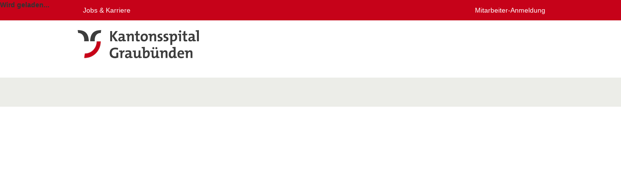

--- FILE ---
content_type: text/html;charset=UTF-8
request_url: https://career5.successfactors.eu/career?company=kantonsspi&career_ns=job_application&career_job_req_id=911&jobPipeline=suedostschweiz.ch&canalId=1608&publishId=8982540
body_size: 189129
content:
<!DOCTYPE html PUBLIC "-//W3C//DTD HTML 4.01 Transitional//EN" "http://www.w3.org/TR/xhtml1/DTD/xhtml1-transitional.dtd">










<html lang="de"><head>
<!-- verp-client(1.0.0-20260108215038-09f4f2db9-688): modules={
ajaxservice:"1.0.6",
extlib:"1.7.0",
juic:"1.24.35-2511.4",
"people-profile-legacy":"3.17.1",
surj:"1.0.82"
} -->

<meta id="PerfLog.requestStats" name="pl.rs" content="[base64]" />
<script src="/verp/vmod_v1/ui/perflog-lib/resources_1.1.4/perflog-lib.min.js" type="text/javascript"></script>
<script type="text/javascript">
/* verp-client: SMRF Globals */!function(w){function set(k,v){Object.assign(k==='window'?w:(w[k]=w[k]||{}),v)}
/* verp-client: init MSGS */function f(p){return p&&p.replace&&s.call(arguments,1).reduce(function(p,a,i) {return p.replace(new RegExp('\\{'+i+'\\}','g'),a)}, p)}function c() {}c.prototype.format=f;w.MessageFormatter=c;w.sfMessageFormat=new c();var s=Array.prototype.slice;var m=w.MSGS=w.jsSFMessages=w.MSGS||{};m.get=function(k){return f.apply(null,[this[k]].concat(s.call(arguments,1)))},m.MessageFormatter={format:function(){return f.apply(null,arguments)}};
set("window",{
dateFormatSymbols:{
ampm:["AM","PM"],
firstDayOfWeek:2,
months:["Januar","Februar","März","April","Mai","Juni","Juli","August","September","Oktober","November","Dezember"],
shortMonths:["Jan","Feb","Mär","Apr","Mai","Jun","Jul","Aug","Sep","Okt","Nov","Dez"],
shortWeekdays:["So","Mo","Di","Mi","Do","Fr","Sa"],
singleCharWeekdays:["S","M","D","M","D","F","S"],
weekdays:["Sonntag","Montag","Dienstag","Mittwoch","Donnerstag","Freitag","Samstag"]
},
decimalFormatSymbols:{
currencySymbol:"\u20ac",
decimalSeparator:",",
exponential:"E",
groupingSeparator:".",
infinity:"\u221e",
monetarySeparator:",",
nan:"\ufffd",
patternSeparator:";",
percent:"%",
zeroDigit:"0"
},
firstDayOfWeek:2
})
}(window)
</script>
<script src="/verp/vmod_v1/ui/extlib/jshash_2.2/sha256.js" type="text/javascript"></script>
<script src="/verp/vmod_v1/ui/juic/js/InterstitialUtil_7649472d137fbe6e08c4ad240fcd5722.js" type="text/javascript"></script>
<script src="/verp/vmod_v1/ui/juic/js/GlobalFunctions_8abd8425f72196be8d1f91faf8b989ba.js" type="text/javascript"></script>
<script type="text/javascript">
 var ajaxSecKey="1mFejEdD%2bRGVpBQ8Ypq81aUyM8EeHIEBz0R1e10TP1k%3d";var timeout_redirect_url="/career?company=kantonsspi&loginFlowRequired=true&lang=de_DE";;
function getTimeoutPage(){return '/career?company=kantonsspi&loginFlowRequired=true&lang=de_DE'}
</script>
<script src="/verp/vmod_v1/ui/widget-loader/resources_1.1.0/widget-loader.min.js" type="text/javascript"></script>


<meta name="xweb-widgets" content="{&#34;xweb/ecsnack-content&#34;:{&#34;resourceMapping&#34;:{&#34;xweb/ecsnack-content/i18n/messagebundle.properties&#34;:&#34;/messagebundle/kantonsspi/vmod_v1-160a9fdf-a77e689/verp/ui/ecsnack-content/resources/i18n/messagebundle.properties&#34;,&#34;xweb/common-messagebundles/i18n/common-components/messagebundle.properties&#34;:&#34;/messagebundle/kantonsspi/vmod_v1-24006531-a77e689/verp/ui/common-messagebundles/resources/i18n/common-components/messagebundle.properties&#34;},&#34;manifest&#34;:{&#34;async&#34;:true,&#34;entrypoints&#34;:[&#34;static/css/main.4f427dfa.css&#34;,&#34;static/js/main.5a464e85.js&#34;]},&#34;root&#34;:{&#34;url&#34;:&#34;/verp/vmod_v1/ui/ecsnack-content/resources_4.21.1/&#34;}},&#34;xweb/global-header&#34;:{&#34;resourceMapping&#34;:{&#34;xweb/common-messagebundles/i18n/common-components/messagebundle.properties&#34;:&#34;/messagebundle/kantonsspi/vmod_v1-24006531-a77e689/verp/ui/common-messagebundles/resources/i18n/common-components/messagebundle.properties&#34;,&#34;xweb/global-header/i18n/messagebundle.properties&#34;:&#34;/messagebundle/kantonsspi/vmod_v1-5b71ea81-a77e689/verp/ui/global-header/resources/i18n/messagebundle.properties&#34;},&#34;manifest&#34;:{&#34;async&#34;:true,&#34;entrypoints&#34;:[&#34;static/css/main.a94b8f22.css&#34;,&#34;static/js/main.742b8ef4.js&#34;]},&#34;root&#34;:{&#34;url&#34;:&#34;/verp/vmod_v1/ui/global-header/resources_0.0.165/&#34;},&#34;dependencies&#34;:[&#34;xweb/react-runtime-libraries:react18&#34;]},&#34;xweb/people-profile&#34;:{&#34;resourceMapping&#34;:{&#34;xweb/common-messagebundles/i18n/common-components/messagebundle.properties&#34;:&#34;/messagebundle/kantonsspi/vmod_v1-24006531-a77e689/verp/ui/common-messagebundles/resources/i18n/common-components/messagebundle.properties&#34;,&#34;xweb/people-profile/i18n/messagebundle.properties&#34;:&#34;/messagebundle/kantonsspi/vmod_v1-a4a62faa-a77e689/verp/ui/people-profile/resources/i18n/messagebundle.properties&#34;},&#34;manifest&#34;:{&#34;async&#34;:true,&#34;entrypoints&#34;:[&#34;static/css/main.7e77f14f.css&#34;,&#34;static/js/main.659bda26.js&#34;]},&#34;root&#34;:{&#34;url&#34;:&#34;/verp/vmod_v1/ui/people-profile/resources_5.372.20/&#34;}},&#34;xweb/quickcard&#34;:{&#34;resourceMapping&#34;:{&#34;xweb/common-messagebundles/i18n/common-components/messagebundle.properties&#34;:&#34;/messagebundle/kantonsspi/vmod_v1-24006531-a77e689/verp/ui/common-messagebundles/resources/i18n/common-components/messagebundle.properties&#34;,&#34;xweb/quickcard/i18n/messagebundle.properties&#34;:&#34;/messagebundle/kantonsspi/vmod_v1-1ad3dc4d-a77e689/verp/ui/quickcard/resources/i18n/messagebundle.properties&#34;},&#34;manifest&#34;:{&#34;async&#34;:true,&#34;entrypoints&#34;:[&#34;static/css/main.48435a32.css&#34;,&#34;static/js/main.66b4bf50.js&#34;]},&#34;root&#34;:{&#34;url&#34;:&#34;/verp/vmod_v1/ui/quickcard/resources_5.12.0/&#34;},&#34;dependencies&#34;:[&#34;xweb/people-profile&#34;]},&#34;xweb/shellbar&#34;:{&#34;resourceMapping&#34;:{&#34;xweb/common-messagebundles/i18n/common-components/messagebundle.properties&#34;:&#34;/messagebundle/kantonsspi/vmod_v1-24006531-a77e689/verp/ui/common-messagebundles/resources/i18n/common-components/messagebundle.properties&#34;,&#34;xweb/shellbar/src/i18n/messagebundle.properties&#34;:&#34;/messagebundle/kantonsspi/vmod_v1-a0f83a66-a77e689/verp/ui/shellbar/resources/src/i18n/messagebundle.properties&#34;},&#34;manifest&#34;:{&#34;async&#34;:true,&#34;bundles&#34;:{&#34;es5&#34;:[&#34;dist/resources/bundle.es5.js&#34;],&#34;esm&#34;:[&#34;dist/resources/bundle.esm.js&#34;]}},&#34;root&#34;:{&#34;url&#34;:&#34;/verp/vmod_v1/ui/shellbar/resources_6.59.4/&#34;}},&#34;xweb/ai-acknowledgement&#34;:{&#34;resourceMapping&#34;:{&#34;xweb/common-messagebundles/i18n/common-components/messagebundle.properties&#34;:&#34;/messagebundle/kantonsspi/vmod_v1-24006531-a77e689/verp/ui/common-messagebundles/resources/i18n/common-components/messagebundle.properties&#34;,&#34;xweb/ai-acknowledgement/i18n/messagebundle.properties&#34;:&#34;/messagebundle/kantonsspi/vmod_v1-f5cb4a75-a77e689/verp/ui/ai-acknowledgement/resources/i18n/messagebundle.properties&#34;},&#34;manifest&#34;:{&#34;async&#34;:true,&#34;entrypoints&#34;:[&#34;static/css/main.b382d170.css&#34;,&#34;static/js/main.76eb7818.js&#34;]},&#34;root&#34;:{&#34;url&#34;:&#34;/verp/vmod_v1/ui/ai-acknowledgement/resources_2.1.0/&#34;}},&#34;xweb/download-reason-content&#34;:{&#34;resourceMapping&#34;:{&#34;xweb/common-messagebundles/i18n/common-components/messagebundle.properties&#34;:&#34;/messagebundle/kantonsspi/vmod_v1-24006531-a77e689/verp/ui/common-messagebundles/resources/i18n/common-components/messagebundle.properties&#34;,&#34;xweb/download-reason-content/i18n/messagebundle.properties&#34;:&#34;/messagebundle/kantonsspi/vmod_v1-27d01b54-a77e689/verp/ui/download-reason-content/resources/i18n/messagebundle.properties&#34;},&#34;manifest&#34;:{&#34;async&#34;:true,&#34;entrypoints&#34;:[&#34;static/css/main.6a742ced.css&#34;,&#34;static/js/main.5bca0902.js&#34;]},&#34;root&#34;:{&#34;url&#34;:&#34;/verp/vmod_v1/ui/download-reason-content/resources_1.1.0/&#34;}},&#34;xweb/ai-utils&#34;:{&#34;resourceMapping&#34;:{},&#34;manifest&#34;:{&#34;async&#34;:true,&#34;bundles&#34;:{&#34;VWA&#34;:[&#34;VWA.js&#34;],&#34;VWA_fluent_ui&#34;:[&#34;VWA_fluent_ui.js&#34;],&#34;CompInsights&#34;:[&#34;CompInsights.js&#34;]}},&#34;root&#34;:{&#34;url&#34;:&#34;/verp/vmod_v1/ui/ai-utils/resources_3.0.14/&#34;}},&#34;xweb/manifest-toolkit&#34;:{&#34;resourceMapping&#34;:{&#34;xweb/common-messagebundles/i18n/common-components/messagebundle.properties&#34;:&#34;/messagebundle/kantonsspi/vmod_v1-24006531-a77e689/verp/ui/common-messagebundles/resources/i18n/common-components/messagebundle.properties&#34;,&#34;xweb/manifest-toolkit/i18n/messagebundle.properties&#34;:&#34;/messagebundle/kantonsspi/vmod_v1-ace4de97-a77e689/verp/ui/manifest-toolkit/resources/i18n/messagebundle.properties&#34;},&#34;manifest&#34;:{&#34;async&#34;:true,&#34;entrypoints&#34;:[&#34;static/css/main.904a979e.css&#34;,&#34;static/js/main.d7ed7c87.js&#34;]},&#34;root&#34;:{&#34;url&#34;:&#34;/verp/vmod_v1/ui/manifest-toolkit/resources_4.335.10/&#34;},&#34;dependencies&#34;:[&#34;xweb/react-runtime-libraries:react18&#34;]},&#34;xweb/dynamic-content&#34;:{&#34;resourceMapping&#34;:{&#34;xweb/common-messagebundles/i18n/common-components/messagebundle.properties&#34;:&#34;/messagebundle/kantonsspi/vmod_v1-24006531-a77e689/verp/ui/common-messagebundles/resources/i18n/common-components/messagebundle.properties&#34;,&#34;xweb/dynamic-content/i18n/messagebundle.properties&#34;:&#34;/messagebundle/kantonsspi/vmod_v1-ac787d99-a77e689/verp/ui/dynamic-content/resources/i18n/messagebundle.properties&#34;},&#34;manifest&#34;:{&#34;async&#34;:true,&#34;entrypoints&#34;:[&#34;static/css/main.2f33f4e4.css&#34;,&#34;static/js/main.f8749034.js&#34;]},&#34;root&#34;:{&#34;url&#34;:&#34;/verp/vmod_v1/ui/dynamic-content/resources_5.54.6/&#34;},&#34;dependencies&#34;:[&#34;xweb/react-runtime-libraries:react18&#34;]},&#34;xweb/versatile-image-generator&#34;:{&#34;resourceMapping&#34;:{&#34;xweb/common-messagebundles/i18n/common-components/messagebundle.properties&#34;:&#34;/messagebundle/kantonsspi/vmod_v1-24006531-a77e689/verp/ui/common-messagebundles/resources/i18n/common-components/messagebundle.properties&#34;,&#34;xweb/versatile-image-generator/i18n/messagebundle.properties&#34;:&#34;/messagebundle/kantonsspi/vmod_v1-c38df968-a77e689/verp/ui/versatile-image-generator/resources/i18n/messagebundle.properties&#34;},&#34;manifest&#34;:{&#34;async&#34;:true,&#34;entrypoints&#34;:[&#34;static/css/main.365aa3b1.css&#34;,&#34;static/js/main.69a14e6c.js&#34;]},&#34;root&#34;:{&#34;url&#34;:&#34;/verp/vmod_v1/ui/versatile-image-generator/resources_0.16.0/&#34;}},&#34;xweb/versatile-writing-assistant&#34;:{&#34;resourceMapping&#34;:{&#34;xweb/versatile-writing-assistant/i18n/messagebundle.properties&#34;:&#34;/messagebundle/kantonsspi/vmod_v1-37941da3-a77e689/verp/ui/versatile-writing-assistant/resources/i18n/messagebundle.properties&#34;,&#34;xweb/common-messagebundles/i18n/common-components/messagebundle.properties&#34;:&#34;/messagebundle/kantonsspi/vmod_v1-24006531-a77e689/verp/ui/common-messagebundles/resources/i18n/common-components/messagebundle.properties&#34;},&#34;manifest&#34;:{&#34;async&#34;:true,&#34;entrypoints&#34;:[&#34;static/css/main.3b754b3a.css&#34;,&#34;static/js/main.983bcfea.js&#34;]},&#34;root&#34;:{&#34;url&#34;:&#34;/verp/vmod_v1/ui/versatile-writing-assistant/resources_3.35.0/&#34;}},&#34;xweb/calendar-widget&#34;:{&#34;resourceMapping&#34;:{&#34;xweb/calendar-widget/i18n/messagebundle.properties&#34;:&#34;/messagebundle/kantonsspi/vmod_v1-6ae43ecd-a77e689/verp/ui/calendar-widget/resources/i18n/messagebundle.properties&#34;},&#34;manifest&#34;:{&#34;async&#34;:true,&#34;entrypoints&#34;:[&#34;static/js/runtime-main.3719168c.js&#34;,&#34;static/js/119.328c4a43.chunk.js&#34;,&#34;static/css/main.a3e8cba5.chunk.css&#34;,&#34;static/js/main.283d5932.chunk.js&#34;]},&#34;root&#34;:{&#34;url&#34;:&#34;/verp/vmod_v1/ui/calendar-widget/resources_3.4.0/&#34;}},&#34;xweb/ai-util-popups&#34;:{&#34;resourceMapping&#34;:{&#34;xweb/ai-util-popups/i18n/messagebundle.properties&#34;:&#34;/messagebundle/kantonsspi/vmod_v1-94b5cfa7-a77e689/verp/ui/ai-util-popups/resources/i18n/messagebundle.properties&#34;,&#34;xweb/common-messagebundles/i18n/common-components/messagebundle.properties&#34;:&#34;/messagebundle/kantonsspi/vmod_v1-24006531-a77e689/verp/ui/common-messagebundles/resources/i18n/common-components/messagebundle.properties&#34;},&#34;manifest&#34;:{&#34;async&#34;:true,&#34;entrypoints&#34;:[&#34;static/css/main.027acafd.css&#34;,&#34;static/js/main.e8cd2a3f.js&#34;]},&#34;root&#34;:{&#34;url&#34;:&#34;/verp/vmod_v1/ui/ai-util-popups/resources_2.6.0/&#34;}},&#34;xweb/react-runtime-libraries&#34;:{&#34;resourceMapping&#34;:{},&#34;manifest&#34;:{&#34;async&#34;:true,&#34;bundles&#34;:{&#34;react17&#34;:[&#34;react17/index.js&#34;],&#34;react18&#34;:[&#34;react18/index.js&#34;]}},&#34;root&#34;:{&#34;url&#34;:&#34;/verp/vmod_v1/ui/react-runtime-libraries/resources_0.1.0/&#34;}},&#34;xweb/error-content&#34;:{&#34;resourceMapping&#34;:{&#34;xweb/error-content/i18n/messagebundle.properties&#34;:&#34;/messagebundle/kantonsspi/vmod_v1-7ebd474f-a77e689/verp/ui/error-content/resources/i18n/messagebundle.properties&#34;},&#34;manifest&#34;:{&#34;async&#34;:true,&#34;entrypoints&#34;:[&#34;static/js/runtime-main.1c632e09.js&#34;,&#34;static/js/2056.86a5df69.chunk.js&#34;,&#34;static/css/main.448ed3e9.chunk.css&#34;,&#34;static/js/main.4cef9e35.chunk.js&#34;]},&#34;root&#34;:{&#34;url&#34;:&#34;/verp/vmod_v1/ui/error-content/resources_1.0.6/&#34;}},&#34;xweb/theming-loader&#34;:{&#34;resourceMapping&#34;:{},&#34;manifest&#34;:{&#34;async&#34;:true,&#34;entrypoints&#34;:[&#34;static/js/runtime-main.29962774.js&#34;,&#34;static/js/3.fb798e31.chunk.js&#34;,&#34;static/js/main.ab0ef994.chunk.js&#34;]},&#34;root&#34;:{&#34;url&#34;:&#34;/verp/vmod_v1/ui/theming-loader/resources_1.0.3/&#34;}},&#34;xweb/mini-app-dialog&#34;:{&#34;resourceMapping&#34;:{},&#34;manifest&#34;:{&#34;async&#34;:true,&#34;entrypoints&#34;:[&#34;static/css/main.027acafd.css&#34;,&#34;static/js/main.4b3e5708.js&#34;]},&#34;root&#34;:{&#34;url&#34;:&#34;/verp/vmod_v1/ui/mini-app-dialog/resources_3.9.0/&#34;}}}" />

<script>!function(i,n,o,a,f,r){function c(i,n,o){if(n=i[n]=i[n]||{},o)for(var a in o)n[a]=o[a]}c(i,n),c(i[n],'resourceRoots',{"sap.sf.surj.shell":"/verp/vmod_v1/ui/sap.sf.surj.shell/resources_4.16.0/sap/sf/surj/shell/","sap.sf.onboarding2.dashboard2":"/ui/onboarding2/resources_8F36ACDBEBE26C4AA67391CD06E98234/sap/sf/onboarding2/dashboard2/","sap.sf.changepasswordpopup":"/ui/passwordmanagement/resources/changepasswordpopup/","sap.sf.quickcard":"/ui/quickcard/resources_AF654E8B82CED0555405BE160EC8E0E7/sap/sf/quickcard/","sap.sf.todo":"/ui/todoui/resources/sap/sf/todo/","sap.sf.surj.commons":"/verp/vmod_v1/ui/sap.sf.surj.commons/resources_4.1.1/sap/sf/surj/commons/","sap.sf.workschedule-common":"/verp/vmod_v1/ui/workschedule-common/resources_3.86.0/sap/sf/workschedule-common/","sap.sf.peopleprofile":"/verp/vmod_v1/ui/sap.sf.peopleprofile/resources_4.44.7/sap/sf/peopleprofile/","sap.sf.userassistance":"/ui/userassistance/resources_647F5FCC9CB29C15646B74CCC33EA06D/sap/sf/userassistance/","xweb.widget-loader":"/verp/vmod_v1/ui/widget-loader/resources_1.1.0/","xweb.smrf-loader":"/verp/vmod_v1/ui/smrf-loader/resources_1.1.18/","sap.sf.notification":"/ui/notification/resources_B10B6E4F01C721044C01A1153AA24D06/sap/sf/notification/","sap.sf.onb2compliance.forms":"/ui/onb2compliance/resources/sap/sf/onb2compliance/forms/","sap.sf.timemanagement-common":"/verp/vmod_v1/ui/timemanagement-common/resources_3.39.1/sap/sf/timemanagement-common/","sap.sf.competencypicker":"/ui/jdmng/resources/sap/sf/competencypicker/","sap.sf.onboarding2.common":"/ui/onboarding2/resources_3A3A90E64C66789DCB94580E68B7CE6A/sap/sf/onboarding2/common/","sap.sf.ips":"/ui/inproductsupport/resources/sap/sf/ips/","sap.sf.workschedule-finder":"/verp/vmod_v1/ui/workschedule-finder/resources_2.66.0/sap/sf/workschedule-finder/","sap.sf.commons":"/verp/vmod_v1/ui/sap.sf.commons/resources_4.17.1/sap/sf/commons/","sap.sf.onboarding2.dashboard":"/ui/onboarding2/resources_5A50A1B92A150630029E76887314C4C0/sap/sf/onboarding2/dashboard/","sap.sf.timemanagementcommonui":"/ui/timemanagementcommonui/resources/sap/sf/timemanagementcommonui/","sap.sf.homepage3.core":"/ui/homepage3/resources_47C0640E9FCAE849B165D01961CB7CC2/sap/sf/homepage3/core/","sap.sf.onboarding2.homepage":"/ui/onboarding2/resources_119F51BB920240CBBB0F06B4D0A5D11D/sap/sf/onboarding2/homepage/","sap.sf.digitalexperience":"/ui/digitalexperience/resources_3B9CAD3C542122C70F4726AEA499F95C/sap/sf/digitalexperience/","sap.sf.core-utils":"/verp/vmod_v1/ui/core-utils/resources_2.4.45/","sap.sf.time-payout-purchase-common":"/verp/vmod_v1/ui/time-payout-purchase-common/resources_3.16.0/sap/sf/time-payout-purchase-common/","sap.extent.uilib":"/verp/vmod_v1/ui/sap.extent.uilib/resources_4.41.7/","xweb.common-webcomponents":"/verp/vmod_v1/ui/common-webcomponents/resources_5.1.17/","sap.sf.juic":"/verp/vmod_v1/ui/juic/resources_000f40e8aa30e2cf72eb19a507c8f130/sap/sf/juic/","sap.sf.timemanagement.payoutAndPurchase":"/ui/absencemanagementui/resources/sap/sf/timemanagement/payoutAndPurchase/","sap.sf.lite":"/verp/vmod_v1/ui/sapui5-bundles-main/resources_1.136.6-2/"}),c(i,'_pathMappings',{"sap/sf/surj/commons/i18n/messagebundle.properties":"/messagebundle/_/vmod_v1-254d247/verp/ui/sap.sf.surj.commons/resources/sap/sf/surj/commons/i18n/messagebundle.properties","sap/sf/surj/shell/i18n/messagebundle.properties":"/messagebundle/_/vmod_v1-1fc13006/verp/ui/sap.sf.surj.shell/resources/sap/sf/surj/shell/i18n/messagebundle.properties","sap/sf/timemanagement-common/i18n/messagebundle.properties":"/messagebundle/_/vmod_v1-5dba4a51/verp/ui/timemanagement-common/resources/sap/sf/timemanagement-common/i18n/messagebundle.properties","sap/sf/todo/i18n/messagebundle.properties":"/messagebundle/_/ui/todoui/resources/sap/sf/todo/i18n/messagebundle.properties","sap/sf/notification/i18n/messagebundle.properties":"/messagebundle/_/vmod_v1-1770b3ff/ui/notification/resources/sap/sf/notification/i18n/messagebundle.properties","sap/sf/competencypicker/i18n/messagebundle.properties":"/messagebundle/_/ui/jdmng/resources/sap/sf/competencypicker/i18n/messagebundle.properties","sap/sf/workschedule-common/i18n/messagebundle.properties":"/messagebundle/_/vmod_v1-b9fd47f/verp/ui/workschedule-common/resources/sap/sf/workschedule-common/i18n/messagebundle.properties","sap/sf/homepage3/core/i18n/messagebundle.properties":"/messagebundle/_/vmod_v1-5920833f/ui/homepage3/resources/sap/sf/homepage3/core/i18n/messagebundle.properties","sap/sf/quickcard/i18n/messagebundle.properties":"/messagebundle/_/vmod_v1-a2521ac7/ui/quickcard/resources/sap/sf/quickcard/i18n/messagebundle.properties","sap/sf/peopleprofile/i18n/messagebundle.properties":"/messagebundle/_/vmod_v1-e4870a3f/verp/ui/sap.sf.peopleprofile/resources/sap/sf/peopleprofile/i18n/messagebundle.properties","sap/sf/nomination/i18n/messagebundle.properties":"/messagebundle/_/ui/sm/resources/sap/sf/nomination/i18n/messagebundle.properties","sap/employeecentral/timemanagement/common/i18n/messagebundle.properties":"/messagebundle/_/vmod_v1-5920833f/ui/absencemanagementui/resources/sap/employeecentral/timemanagement/common/i18n/messagebundle.properties","sap/sf/onboarding2/common/i18n/messagebundle.properties":"/messagebundle/_/vmod_v1-61569d3e/ui/onboarding2/resources/sap/sf/onboarding2/common/i18n/messagebundle.properties","sap/employeecentral/timemanagement/controls/i18n/messagebundle.properties":"/messagebundle/_/vmod_v1-5920833f/ui/absencemanagementui/resources/sap/employeecentral/timemanagement/controls/i18n/messagebundle.properties","sap/sf/commons/i18n/messagebundle.properties":"/messagebundle/_/vmod_v1-cab8ca42/verp/ui/sap.sf.commons/resources/sap/sf/commons/i18n/messagebundle.properties","xweb/common-messagebundles/i18n/common-components/messagebundle.properties":"/messagebundle/_/vmod_v1-24006531/verp/ui/common-messagebundles/resources/i18n/common-components/messagebundle.properties","sap/sf/onboarding2/homepage/i18n/messagebundle.properties":"/messagebundle/_/vmod_v1-61569d3e/ui/onboarding2/resources/sap/sf/onboarding2/homepage/i18n/messagebundle.properties","sap/sf/onb2compliance/forms/i18n/messagebundle.properties":"/messagebundle/_/ui/onb2compliance/resources/sap/sf/onb2compliance/forms/i18n/messagebundle.properties","xweb/common-webcomponents/src/i18n/messagebundle.properties":"/messagebundle/_/vmod_v1-e67c5c18/verp/ui/common-webcomponents/resources/src/i18n/messagebundle.properties","sap/sf/workschedule-finder/i18n/messagebundle.properties":"/messagebundle/_/vmod_v1-42572f51/verp/ui/workschedule-finder/resources/sap/sf/workschedule-finder/i18n/messagebundle.properties","sap/employeecentral/timemanagement/workschedule/i18n/messagebundle.properties":"/messagebundle/_/vmod_v1-5920833f/ui/absencemanagementui/resources/sap/employeecentral/timemanagement/workschedule/i18n/messagebundle.properties","sap/sf/userassistance/i18n/messagebundle.properties":"/messagebundle/_/vmod_v1-53d196e7/ui/userassistance/resources/sap/sf/userassistance/i18n/messagebundle.properties","sap/sf/timemanagement/payoutAndPurchase/i18n/messagebundle.properties":"/messagebundle/_/ui/absencemanagementui/resources/sap/sf/timemanagement/payoutAndPurchase/i18n/messagebundle.properties","sap/sf/onboarding2/dashboard/i18n/messagebundle.properties":"/messagebundle/_/vmod_v1-d4743406/ui/onboarding2/resources/sap/sf/onboarding2/dashboard/i18n/messagebundle.properties","sap/sf/onboarding2/dashboard2/i18n/messagebundle.properties":"/messagebundle/_/ui/onboarding2/resources/sap/sf/onboarding2/dashboard2/i18n/messagebundle.properties","sap/sf/time-payout-purchase-common/i18n/messagebundle.properties":"/messagebundle/_/vmod_v1-b1ca8b49/verp/ui/time-payout-purchase-common/resources/sap/sf/time-payout-purchase-common/i18n/messagebundle.properties","sap/sf/timemanagementcommonui/i18n/messagebundle.properties":"/messagebundle/_/ui/timemanagementcommonui/resources/sap/sf/timemanagementcommonui/i18n/messagebundle.properties","sap/m/messagebundle.properties":"/messagebundle/_/vmod_v1-2bda4cf/sap.m!/verp/ui/sapui5-main/resources/resources/sap/m/messagebundle.properties","sap/ui/core/messagebundle.properties":"/messagebundle/_/vmod_v1-f58b744d/common!/verp/ui/sapui5-main/resources/resources/sap/ui/core/messagebundle.properties"})}(window,'sap-ui-config');</script>
<script>!function(w,s,r){w[s]=w[s]||{};for(var a in r)w[s][a]=r[a]}(window,'RESOURCES',{"/ui/sapui5/main/sap-ui-core.js":"/verp/vmod_v1/ui/sapui5-main/resources_1.136.6/resources/sap-ui-core.js","/ui/sapui5/lite/common-0.js":"/verp/vmod_v1/ui/sapui5-bundles-main/resources_1.136.6-2/common-0.js","/ui/sapui5/latest/sap-ui-core.js":"/verp/vmod_v1/ui/sapui5-latest/resources_1.130.7/resources/sap-ui-core.js","/ui/sapui5/latestlite/common-0.js":"/verp/vmod_v1/ui/sapui5-bundles-latest/resources_1.130.7-23/common-0.js","/ui/sapui5/legacy/sap-ui-core.js":"/verp/vmod_v1/ui/sapui5-legacy/resources_1.108.5/resources/sap-ui-core.js","/ui/sapui5/legacylite/common-0.js":"/verp/vmod_v1/ui/sapui5-bundles-legacy/resources_1.108.5-48/common-0.js","/ui/sapui5/vsaas_b2405/sap-ui-core.js":"/verp/vmod_v1/ui/sapui5-vsaas/resources_1.120.5/resources/sap-ui-core.js","/ui/sapui5/vsaas_b2505/sap-ui-core.js":"/verp/vmod_v1/ui/sapui5-vsaasnext/resources_1.130.7/resources/sap-ui-core.js","/ui/sapui5/beta/sap-ui-core.js":"https://sapui5.hana.ondemand.com/1.136.6/resources/sap-ui-core.js","/ui/sapui5/betalite/common-0.js":"/verp/vmod_v1/ui/sapui5-bundles-beta/resources_1.136.6-2/common-0.js","/ui/sapui5/alpha/sap-ui-core.js":"https://sapui5.hana.ondemand.com/1.136.6/resources/sap-ui-core.js","/ui/sapui5/alphalite/common-0.js":"/verp/vmod_v1/ui/sapui5-bundles-alpha/resources_1.136.6-2/common-0.js"})</script>
<script data-ui5-config="data-ui5-config" type="application/json">
  {"language":"de_DE","theme":"sap_fiori_3","rtl":false,"calendarType":"Gregorian"}
</script>
<script src="/verp/vmod_v1/ui/extlib/jquery_3.5.1/jquery.js" type="text/javascript"></script>

<script type="text/javascript">
/* verp-client: SMRF Globals */!function(w){function set(k,v){Object.assign(k==='window'?w:(w[k]=w[k]||{}),v)}
set("IMAGES",{
"/ui/juic/img/icon_error.gif":"/verp/vmod_v1/ui/juic/img/icon_error_04186e233707ddb48a21b7248793e0e0.gif"
})
set("MSGS",{
COMMON_AJAX_DEFAULT_ERROR:"Ein Anwendungsfehler ist aufgetreten. Bitte versuchen Sie es sp\xe4ter erneut oder benachrichtigen Sie den Support, wenn das Problem weiterhin auftritt.",
COMMON_AJAX_EXCEPTION_CONVERTER_ERROR:"Ein Anwendungsfehler ist aufgetreten. Versuchen Sie es sp\xe4ter erneut oder wenden Sie sich an den Support (mit Fehlercode = {0}, Zeitstempel = {1} und den Versionsinformationen vom aktuellen Bildschirm), falls das Problem weiterhin auftritt. \n\n(Nachdem Sie die Meldung gelesen haben, k\xf6nnen Sie sie mit der Schaltfl\xe4che \u201eOK\u201c oder \u201eAbbrechen\u201c schlie\xdfen.)",
COMMON_ALERT:"Warnmeldung",
COMMON_AUTOCOMP_FINDTAGS_ERR:"???COMMON_AUTOCOMP_FINDTAGS_ERR???",
COMMON_AUTOCOMP_FINDUSER_ERR:"\xdcber die Eingabe kann kein Benutzername identifiziert werden. Verwenden Sie die automatische Erg\xe4nzung, um den Benutzer auszuw\xe4hlen.",
COMMON_AjaxService_Error_Details_Description:"Kopieren Sie die folgenden Fehlerinformationen und senden Sie sie an Ihre Supportgruppe, falls das Problem weiterhin auftritt.",
COMMON_AjaxService_Error_Try_Search:"<span>Klicken Sie auf <a href=\"#\" rel=\"noopener\" role=\"link\" class=\"docLink sapMLnk\" onclick=\"sap.sf.surj.AjaxServiceError.invokeKBSearch(\"{0}\"); return false;\">diesen Link<\/a>, um automatisch nach Wissensdatenbankartikeln zu suchen, die mit diesem Fehler zu tun haben, oder aktualisieren Sie die Seite und wiederholen Sie die Aktion.<\/span>",
COMMON_AjaxService_Found_KBA:"<span>Die folgenden Wissensdatenbankartikel beziehen sich auf diesen Fehler:<\/span>",
COMMON_AjaxService_NO_RESULT:"<span>Wir haben zu diesem Problem keine Artikel in der Wissensdatenbank gefunden. <\/ br>Falls dieses Problem weiterhin auftritt, nachdem Sie den L\xf6sungsvorschlag aus dem Wissensdatenbank-Artikel angewendet haben, oder falls keine Wissensdatenbank-Artikel gefunden wurden, kopieren Sie die folgenden Fehlerinformationen, und senden Sie diese an Ihre Supportgruppe.<\/span>",
COMMON_AjaxService_Show_More:"<a href=\"#\" rel=\"noopener\" role=\"link\" class=\"docLink sapMLnk\" onclick=\"sap.sf.surj.AjaxServiceError.showErrorInfo(); return false;\" title=\"Wenn Sie auf diesen Link klicken, sehen Sie die Details dieses Anwendungsfehlers.\">Fehler anzeigen<\/a>",
COMMON_AjaxService_Show_More_Description:"Wenn Sie auf diesen Link klicken, sehen Sie die Details dieses Anwendungsfehlers.",
COMMON_Click_below_to_edit:"Zum Bearbeiten bitte nachstehend klicken",
COMMON_Click_to_add_a_new:"Bitte klicken, um neu hinzuzuf\xfcgen:",
COMMON_Click_to_edit:"Zum Bearbeiten bitte anklicken",
COMMON_Close:"Schlie\xdfen",
COMMON_Comment:"Kommentar",
COMMON_Confirm:"Best\xe4tigen",
COMMON_DateFormat:"dd.MM.yyyy",
COMMON_DateFormatExample:"TT.MM.JJJJ",
COMMON_ERROR_FIND_ARTICLE:"<a tabindex=\"0\" href=\"#\" rel=\"noopener\" onclick=\"{0}; return false;\" target=\"_blank\" role=\"link\" class=\"docLink sapMLnk\">Klicken Sie auf diesen Link<\/a><span class=\"exceptionText sapMText\">, um nach Wissensdatenbankartikel zu suchen, die sich auf diesen Fehler beziehen.<\/span>",
COMMON_ERR_DATA_REQUIRED:"{0} ist erforderlich",
COMMON_ERR_INVALID_USERID:"Ung\xfcltige Benutzerkennung.",
COMMON_Error:"Es ist ein Fehler aufgetreten",
COMMON_HIDDEN_FRAME_TITLE:"Verwendung ausgeblendeter Frames, um UI-Darstellung zu unterst\xfctzen",
COMMON_Information:"Informationen",
COMMON_Name:"Name",
COMMON_Ok:"OK",
COMMON_Remove:"Entfernen",
COMMON_Unsaved_Changes:"Sie haben \xc4nderungen vorgenommen, die noch nicht gespeichert wurden. Klicken Sie auf \u201eOK\u201c, um ohne Speichern fortzufahren (aktuelle \xc4nderungen werden verworfen), oder klicken Sie auf \u201eAbbrechen\u201c, um auf dieser Seite zu bleiben.",
EMPLOYEE_FILES_Icon_Tooltip_Edit_Request_Approval:"Bearbeiten (erfordert Genehmigung)",
GOALS_Modified_Date:"\xc4nderungsdatum",
IE_POPUP_SECURITY_MSG:"Dieses Popup-Fenster wurde von Ihrem Browser blockiert. Um das Popup-Fenster anzuzeigen, \ndeaktivieren Sie vor\xfcbergehend den Popup-Blocker Ihres Browsers oder richten Sie ihn so ein, dass Popup-Fenster von successfactors.com zugelassen werden."
})
set("RESOURCES",{
"/ui/surj/js/Logger.js":"/verp/vmod_v1/ui/surj/js/Logger_487aebc9176855da3c40dca6ddf2f490.js"
})
}(window)
</script>
<link href="/verp/vmod_v1/ui/juic/css/components/sfAnimUtil_1cfac5febdc3a806e7ebe9cbf9b892d0.css" type="text/css" rel="stylesheet" />
<link href="/verp/vmod_v1/ui/sfgrp/css/juicGlobal_8b0781baf28699bb7221fabfaa331788.css" type="text/css" rel="stylesheet" />
<script src="/verp/vmod_v1/ui/sfgrp/js/SURJUtil_6336f9068358ddacd80b8a71a32dc88a.js" type="text/javascript"></script>
<script src="/verp/vmod_v1/ui/juic/js/Util_fcaa3451275b154b39cca033578c229b.js" type="text/javascript"></script>
<script src="/verp/vmod_v1/ui/juic/js/core/component_64edc721ca929bcdb41c8dc6a0fa3d0c.js" type="text/javascript"></script>
<script src="/verp/vmod_v1/ui/juic/js/DateFormatLegacy_e014b3ad239fde4b9edd88a08ae79eb3.js" type="text/javascript"></script>
<script src="/verp/vmod_v1/ui/sfgrp/js/juicUtils_7797d33c07ab0def6d49e7f1f93ad668.js" type="text/javascript"></script>
<script src="/ui/rcmcommon/js/rcmThemeable_25592da8906c888d1d3d0eb23a8aef37.js" type="text/javascript"></script>

    <script type="text/javascript">
/* verp-client: SMRF Globals */!function(w){function set(k,v){Object.assign(k==='window'?w:(w[k]=w[k]||{}),v)}
set("DEPS_GROUPING",{
"/verp/vmod_v1/ui/juic/js/components/JUICCommon_956c247eb39fa149ef3b764196e7ec65.js":"/verp/vmod_v1/ui/sfgrp/js/juicCommonFormElements_3577fa8e9d8a544377dbab0654ad56b3.js",
"/verp/vmod_v1/ui/juic/js/components/SFButton_e776102052a4fdd9f94db3e9b4b0cc28.js":"/verp/vmod_v1/ui/sfgrp/js/juicCommonFormElements_3577fa8e9d8a544377dbab0654ad56b3.js",
"/verp/vmod_v1/ui/juic/js/components/SFFormElements_3da5d1ee77a2d35e976917cceeac585f.js":"/verp/vmod_v1/ui/sfgrp/js/juicCommonFormElements_3577fa8e9d8a544377dbab0654ad56b3.js",
"/verp/vmod_v1/ui/juic/js/components/SFTextArea_e3313c83cbc187d01a802f7570ac24ff.js":"/verp/vmod_v1/ui/sfgrp/js/juicCommonFormElements_3577fa8e9d8a544377dbab0654ad56b3.js",
"/verp/vmod_v1/ui/juic/js/components/SFTextField_ac48263e3f5bda32ced7599b79010ae1.js":"/verp/vmod_v1/ui/sfgrp/js/juicCommonFormElements_3577fa8e9d8a544377dbab0654ad56b3.js",
"/verp/vmod_v1/ui/juic/js/components/peopleNav/sfLazyLoadingPicture_a9bd5c7be19afe006551488053d109fd.js":"/verp/vmod_v1/ui/sfgrp/js/juicPeopleNav_3f99fb43eecbfb85c8f18eabf8c7ece2.js",
"/verp/vmod_v1/ui/juic/js/components/peopleNav/sfNavigationDropDown_3b8fc484d5678cbcf70b64d29eddf246.js":"/verp/vmod_v1/ui/sfgrp/js/juicPeopleNav_3f99fb43eecbfb85c8f18eabf8c7ece2.js",
"/verp/vmod_v1/ui/juic/js/components/peopleNav/sfPeopleSelectDAO_aac234429a1ffe1cdb75cfdb77d27c93.js":"/verp/vmod_v1/ui/sfgrp/js/juicPeopleNav_3f99fb43eecbfb85c8f18eabf8c7ece2.js",
"/verp/vmod_v1/ui/juic/js/components/peopleNav/sfPeopleSelect_646b9b8d9de32aa5fb69f2502a36d5eb.js":"/verp/vmod_v1/ui/sfgrp/js/juicPeopleNav_3f99fb43eecbfb85c8f18eabf8c7ece2.js",
"/verp/vmod_v1/ui/juic/js/components/peoplePicker/sfPeopleHierarchy_ce272e059aad3b6ae89780b3feaa5b3a.js":"/verp/vmod_v1/ui/sfgrp/js/juicPeoplePicker_724fb438e26c7f69f47b75aa0f59f38a.js",
"/verp/vmod_v1/ui/juic/js/components/peoplePicker/sfPeoplePickerModel_3b5439c208a512656cd5bc5b28394bc8.js":"/verp/vmod_v1/ui/sfgrp/js/juicPeoplePicker_724fb438e26c7f69f47b75aa0f59f38a.js",
"/verp/vmod_v1/ui/juic/js/components/peoplePicker/sfPeoplePickerPopup_706fa9b2ad9341b36210ade6ca249676.js":"/verp/vmod_v1/ui/sfgrp/js/juicPeoplePicker_724fb438e26c7f69f47b75aa0f59f38a.js",
"/verp/vmod_v1/ui/juic/js/components/peoplePicker/sfPeoplePicker_7cec0d492a7ca9b22726edbc0b64872e.js":"/verp/vmod_v1/ui/sfgrp/js/juicPeoplePicker_724fb438e26c7f69f47b75aa0f59f38a.js",
"/verp/vmod_v1/ui/juic/js/components/peoplePicker/sfPeopleSearchBox_59074a355628e6e4156258a8fb025433.js":"/verp/vmod_v1/ui/sfgrp/js/juicPeoplePicker_724fb438e26c7f69f47b75aa0f59f38a.js",
"/verp/vmod_v1/ui/juic/js/components/peoplePicker/sfPeopleSearchResults_908322c565eb23f117f1ff74ebf6b5f5.js":"/verp/vmod_v1/ui/sfgrp/js/juicPeoplePicker_724fb438e26c7f69f47b75aa0f59f38a.js",
"/verp/vmod_v1/ui/juic/js/components/peoplePicker/sfPersonItemList_5c03a53b9e622c6c0bae87185941b866.js":"/verp/vmod_v1/ui/sfgrp/js/juicPeoplePicker_724fb438e26c7f69f47b75aa0f59f38a.js",
"/verp/vmod_v1/ui/juic/js/components/peoplePicker/sfPersonItem_b6145801eab764c45ba38bdcd743dd73.js":"/verp/vmod_v1/ui/sfgrp/js/juicPeoplePicker_724fb438e26c7f69f47b75aa0f59f38a.js",
"/verp/vmod_v1/ui/juic/js/components/sf-image_ea6a8a738abd83ff701f407132fa449a.js":"/verp/vmod_v1/ui/sfgrp/js/juicCommonFormElements_3577fa8e9d8a544377dbab0654ad56b3.js",
"/verp/vmod_v1/ui/juic/js/components/sf-select-menu_79762c63342cd1062377bf6e450555b5.js":"/verp/vmod_v1/ui/sfgrp/js/juicCommonFormElements_3577fa8e9d8a544377dbab0654ad56b3.js",
"/verp/vmod_v1/ui/juic/js/components/sfAbstractInputField_f70d3e9071db4f7cc464e7aa6e18cb22.js":"/verp/vmod_v1/ui/sfgrp/js/juicCommonFormElements_3577fa8e9d8a544377dbab0654ad56b3.js",
"/verp/vmod_v1/ui/juic/js/components/sfAbstractMultiSelect_e3e0e9f8029bc65f7bb3143730aa7529.js":"/verp/vmod_v1/ui/sfgrp/js/juicCommonFormElements_3577fa8e9d8a544377dbab0654ad56b3.js",
"/verp/vmod_v1/ui/juic/js/components/sfAbstractSingleSelect_41b73dec37ccdf13a6a9ae3c21f561b5.js":"/verp/vmod_v1/ui/sfgrp/js/juicCommonFormElements_3577fa8e9d8a544377dbab0654ad56b3.js",
"/verp/vmod_v1/ui/juic/js/components/sfAutoComplete_e62f15b05864a0b46cc78fc03d111c3c.js":"/verp/vmod_v1/ui/sfgrp/js/juicCommonFormElements_3577fa8e9d8a544377dbab0654ad56b3.js",
"/verp/vmod_v1/ui/juic/js/components/sfBreadcrumb_e923619946a997ed5a03c5cbf1c29d31.js":"/verp/vmod_v1/ui/sfgrp/js/juicCommonFormElements_3577fa8e9d8a544377dbab0654ad56b3.js",
"/verp/vmod_v1/ui/juic/js/components/sfCardLayout_d9ca6bb2b45dde6f72f0772ef025c036.js":"/verp/vmod_v1/ui/sfgrp/js/juicCommonFormElements_3577fa8e9d8a544377dbab0654ad56b3.js",
"/verp/vmod_v1/ui/juic/js/components/sfCheckBoxInput_6bfbb1a29b8e1ad76702505e53b8c33b.js":"/verp/vmod_v1/ui/sfgrp/js/juicCommonFormElements_3577fa8e9d8a544377dbab0654ad56b3.js",
"/verp/vmod_v1/ui/juic/js/components/sfCheckboxMultiSelect_6371c4818602bd36b52f98619089da1a.js":"/verp/vmod_v1/ui/sfgrp/js/juicCommonFormElements_3577fa8e9d8a544377dbab0654ad56b3.js",
"/verp/vmod_v1/ui/juic/js/components/sfCheckbox_0d87b97a89bec81dcbda300fc64d7628.js":"/verp/vmod_v1/ui/sfgrp/js/juicCommonFormElements_3577fa8e9d8a544377dbab0654ad56b3.js",
"/verp/vmod_v1/ui/juic/js/components/sfCommandButton_c45fb1b962aac439bd46ff66b68877aa.js":"/verp/vmod_v1/ui/sfgrp/js/juicCommonFormElements_3577fa8e9d8a544377dbab0654ad56b3.js",
"/verp/vmod_v1/ui/juic/js/components/sfDataGrid_839121d6535646682f6a7fabbd318330.js":"/verp/vmod_v1/ui/sfgrp/js/juicCommonFormElements_3577fa8e9d8a544377dbab0654ad56b3.js",
"/verp/vmod_v1/ui/juic/js/components/sfDocumentToolbarButton_72c83100f282a9ab64f6b0ac13c8e875.js":"/verp/vmod_v1/ui/sfgrp/js/juicCommonFormElements_3577fa8e9d8a544377dbab0654ad56b3.js",
"/verp/vmod_v1/ui/juic/js/components/sfDocumentToolbar_224818a398556063f69fe8a4a0ad2738.js":"/verp/vmod_v1/ui/sfgrp/js/juicCommonFormElements_3577fa8e9d8a544377dbab0654ad56b3.js",
"/verp/vmod_v1/ui/juic/js/components/sfDragResizer_67198799761c5d4bd2ca37d9438799f0.js":"/verp/vmod_v1/ui/sfgrp/js/juicCommonFormElements_3577fa8e9d8a544377dbab0654ad56b3.js",
"/verp/vmod_v1/ui/juic/js/components/sfDropDown_eb4156ca9c8be407a851e3d7a7c29be0.js":"/verp/vmod_v1/ui/sfgrp/js/juicCommonFormElements_3577fa8e9d8a544377dbab0654ad56b3.js",
"/verp/vmod_v1/ui/juic/js/components/sfFormLayout_ca0cb00e3a10f371fb441eea516f2bfb.js":"/verp/vmod_v1/ui/sfgrp/js/juicCommonFormElements_3577fa8e9d8a544377dbab0654ad56b3.js",
"/verp/vmod_v1/ui/juic/js/components/sfHamBun_c4395326ead619dd6f01426ccaa7b3da.js":"/verp/vmod_v1/ui/sfgrp/js/juicCommonFormElements_3577fa8e9d8a544377dbab0654ad56b3.js",
"/verp/vmod_v1/ui/juic/js/components/sfInlineError_9196a4082c67fa4051652e9a13a9e407.js":"/verp/vmod_v1/ui/sfgrp/js/juicCommonFormElements_3577fa8e9d8a544377dbab0654ad56b3.js",
"/verp/vmod_v1/ui/juic/js/components/sfInput_639d1bd46b4ecacf6f8f31de3f572d3a.js":"/verp/vmod_v1/ui/sfgrp/js/juicCommonFormElements_3577fa8e9d8a544377dbab0654ad56b3.js",
"/verp/vmod_v1/ui/juic/js/components/sfNameFormatter_fd6200a2fc302f8af4930e3917d79fc2.js":"/verp/vmod_v1/ui/sfgrp/js/juicPeopleNav_3f99fb43eecbfb85c8f18eabf8c7ece2.js",
"/verp/vmod_v1/ui/juic/js/components/sfPaginator_79e44d2cea8699bae5de84c6493675a4.js":"/verp/vmod_v1/ui/sfgrp/js/juicCommonFormElements_3577fa8e9d8a544377dbab0654ad56b3.js",
"/verp/vmod_v1/ui/juic/js/components/sfPhoto_02a53db335ff2dc0d93fd981d2661151.js":"/verp/vmod_v1/ui/sfgrp/js/juicCommonFormElements_3577fa8e9d8a544377dbab0654ad56b3.js",
"/verp/vmod_v1/ui/juic/js/components/sfPopMenu_db4ee7324a091c70eff59f703c6f4b3e.js":"/verp/vmod_v1/ui/sfgrp/js/juicCommonFormElements_3577fa8e9d8a544377dbab0654ad56b3.js",
"/verp/vmod_v1/ui/juic/js/components/sfRadioGroup_1981aae7adeb842cff567b1ea543c22e.js":"/verp/vmod_v1/ui/sfgrp/js/juicCommonFormElements_3577fa8e9d8a544377dbab0654ad56b3.js",
"/verp/vmod_v1/ui/juic/js/components/sfRadioInput_f300c77dc8ace4f76ef6c828f9c43639.js":"/verp/vmod_v1/ui/sfgrp/js/juicCommonFormElements_3577fa8e9d8a544377dbab0654ad56b3.js",
"/verp/vmod_v1/ui/juic/js/components/sfRevolutionToolbarButton_f021406732aec946ed1fd699d9a69ea0.js":"/verp/vmod_v1/ui/sfgrp/js/juicCommonFormElements_3577fa8e9d8a544377dbab0654ad56b3.js",
"/verp/vmod_v1/ui/juic/js/components/sfSimpleLink_e0168c5528a61bcbc05e674810d5818c.js":"/verp/vmod_v1/ui/sfgrp/js/juicCommonFormElements_3577fa8e9d8a544377dbab0654ad56b3.js",
"/verp/vmod_v1/ui/juic/js/components/sfSimpleLoading_fad58e9fbb7d08f22dbd57ffa2bef00c.js":"/verp/vmod_v1/ui/sfgrp/js/juicCommonFormElements_3577fa8e9d8a544377dbab0654ad56b3.js",
"/verp/vmod_v1/ui/juic/js/components/sfTabBoxLayout_2b2765d888ac8b19902961e2575c0891.js":"/verp/vmod_v1/ui/sfgrp/js/juicCommonFormElements_3577fa8e9d8a544377dbab0654ad56b3.js",
"/verp/vmod_v1/ui/juic/js/components/sfTabSingleSelect_9ed2841d060559f4c15824fa22cd95a9.js":"/verp/vmod_v1/ui/sfgrp/js/juicCommonFormElements_3577fa8e9d8a544377dbab0654ad56b3.js",
"/verp/vmod_v1/ui/juic/js/components/sfTableHeader_637314f78bb100d361a219ad98ee954c.js":"/verp/vmod_v1/ui/sfgrp/js/juicCommonFormElements_3577fa8e9d8a544377dbab0654ad56b3.js",
"/verp/vmod_v1/ui/juic/js/components/sfTextLimiter_56b1ab21c989b44631d7947dae94bc7a.js":"/verp/vmod_v1/ui/sfgrp/js/juicCommonFormElements_3577fa8e9d8a544377dbab0654ad56b3.js",
"/verp/vmod_v1/ui/juic/js/components/sfValidationManager_b47f2676e53d7472ce386d76a7c6d197.js":"/verp/vmod_v1/ui/sfgrp/js/juicCommonFormElements_3577fa8e9d8a544377dbab0654ad56b3.js",
"/verp/vmod_v1/ui/surj/js/PerfPhase_b64b361a8ca3b42d8527e8618168e7f1.js":"/verp/vmod_v1/ui/sfgrp/js/SURJStartup_f071ca025328eca44e1bbcac871ccd31.js",
"/verp/vmod_v1/ui/surj/js/core/locale-bootstrap_b49aacded3fc7b8c5e142776d5d99bb7.js":"/verp/vmod_v1/ui/sfgrp/js/SURJStartup_f071ca025328eca44e1bbcac871ccd31.js"
})
set("DEPS_TREE",{
"/ui/orgchart/js/readinessColorConstant_f21b63aaaf67d5bd0ed780fd237f6e61.js":["/ui/orgchart/js/readinessColorConstant_f21b63aaaf67d5bd0ed780fd237f6e61.js"],
"/ui/sfgrp/css/qcCommon_0a02b29a0f9551903b3aca1205580ac1.css":["/ui/sfgrp/css/qcCommon_0a02b29a0f9551903b3aca1205580ac1.css"],
"/verp/vmod_v1/ui/juic/css/components/sfPeoplePicker_3d0ccbd463e4cc4596176dbb7e4352ee.css":["/verp/vmod_v1/ui/juic/css/components/sfPeoplePicker_3d0ccbd463e4cc4596176dbb7e4352ee.css"],
"/verp/vmod_v1/ui/juic/js/components/peoplePicker/sfPeopleHierarchy_ce272e059aad3b6ae89780b3feaa5b3a.js":["/verp/vmod_v1/ui/sfgrp/js/juicPeoplePicker_724fb438e26c7f69f47b75aa0f59f38a.js","/verp/vmod_v1/ui/juic/js/components/peoplePicker/sfPeopleHierarchy_ce272e059aad3b6ae89780b3feaa5b3a.js"],
"/verp/vmod_v1/ui/juic/js/components/peoplePicker/sfPeoplePickerModel_3b5439c208a512656cd5bc5b28394bc8.js":["/verp/vmod_v1/ui/sfgrp/js/juicPeopleNav_3f99fb43eecbfb85c8f18eabf8c7ece2.js","/verp/vmod_v1/ui/juic/js/components/peoplePicker/sfPeoplePickerModel_3b5439c208a512656cd5bc5b28394bc8.js"],
"/verp/vmod_v1/ui/juic/js/components/peoplePicker/sfPeoplePickerPopup_706fa9b2ad9341b36210ade6ca249676.js":["/verp/vmod_v1/ui/juic/css/components/sfPeoplePicker_3d0ccbd463e4cc4596176dbb7e4352ee.css","/verp/vmod_v1/ui/sfgrp/js/juicPeoplePicker_724fb438e26c7f69f47b75aa0f59f38a.js","/verp/vmod_v1/ui/juic/js/components/peoplePicker/sfPeoplePickerPopup_706fa9b2ad9341b36210ade6ca249676.js"],
"/verp/vmod_v1/ui/juic/js/components/peoplePicker/sfPeoplePicker_7cec0d492a7ca9b22726edbc0b64872e.js":["/verp/vmod_v1/ui/juic/css/components/sfPeoplePicker_3d0ccbd463e4cc4596176dbb7e4352ee.css","/verp/vmod_v1/ui/sfgrp/js/juicPeoplePicker_724fb438e26c7f69f47b75aa0f59f38a.js","/verp/vmod_v1/ui/juic/js/components/peoplePicker/sfPeoplePicker_7cec0d492a7ca9b22726edbc0b64872e.js"],
"/verp/vmod_v1/ui/juic/js/components/peoplePicker/sfPeopleSearchBox_59074a355628e6e4156258a8fb025433.js":["/verp/vmod_v1/ui/juic/js/components/peoplePicker/sfPeopleSearchBox_59074a355628e6e4156258a8fb025433.js"],
"/verp/vmod_v1/ui/juic/js/components/peoplePicker/sfPeopleSearchResults_908322c565eb23f117f1ff74ebf6b5f5.js":["/verp/vmod_v1/ui/sfgrp/js/juicPeoplePicker_724fb438e26c7f69f47b75aa0f59f38a.js","/verp/vmod_v1/ui/juic/js/components/peoplePicker/sfPeopleSearchResults_908322c565eb23f117f1ff74ebf6b5f5.js"],
"/verp/vmod_v1/ui/juic/js/components/peoplePicker/sfPersonItemList_5c03a53b9e622c6c0bae87185941b866.js":["/verp/vmod_v1/ui/sfgrp/js/juicPeoplePicker_724fb438e26c7f69f47b75aa0f59f38a.js","/verp/vmod_v1/ui/juic/js/components/peoplePicker/sfPersonItemList_5c03a53b9e622c6c0bae87185941b866.js"],
"/verp/vmod_v1/ui/juic/js/components/peoplePicker/sfPersonItem_b6145801eab764c45ba38bdcd743dd73.js":["/verp/vmod_v1/ui/sfgrp/js/juicPeoplePicker_724fb438e26c7f69f47b75aa0f59f38a.js","/verp/vmod_v1/ui/juic/css/components/sfPeoplePicker_3d0ccbd463e4cc4596176dbb7e4352ee.css","/verp/vmod_v1/ui/juic/js/components/peoplePicker/sfPersonItem_b6145801eab764c45ba38bdcd743dd73.js"],
"/verp/vmod_v1/ui/juic/js/components/sfNameFormatter_fd6200a2fc302f8af4930e3917d79fc2.js":["/verp/vmod_v1/ui/juic/js/components/sfNameFormatter_fd6200a2fc302f8af4930e3917d79fc2.js"],
"/verp/vmod_v1/ui/juic/js/core/component-surj_9bf9cf9223a60f43b65b57a87b73bb62.js":["/verp/vmod_v1/ui/surj/js/core/surj-ui-core_770ebc17876293ef853f4bf7511e41a9.js","/verp/vmod_v1/ui/juic/js/core/component-surj_9bf9cf9223a60f43b65b57a87b73bb62.js"],
"/verp/vmod_v1/ui/peopleprofile/js/actionSearchPopup_c511cd1ae1b177a17909c8889433366f.js":["/verp/vmod_v1/ui/surj/js/core/config-util_fbea61365d78f27bf89f98951aea36da.js","/verp/vmod_v1/ui/peopleprofile/js/actionSearchPopup_c511cd1ae1b177a17909c8889433366f.js"],
"/verp/vmod_v1/ui/sfgrp/js/SURJStartup_f071ca025328eca44e1bbcac871ccd31.js":["/verp/vmod_v1/ui/sfgrp/js/SURJStartup_f071ca025328eca44e1bbcac871ccd31.js"],
"/verp/vmod_v1/ui/sfgrp/js/juicPeopleNav_3f99fb43eecbfb85c8f18eabf8c7ece2.js":["/verp/vmod_v1/ui/sfgrp/js/juicPeopleNav_3f99fb43eecbfb85c8f18eabf8c7ece2.js"],
"/verp/vmod_v1/ui/sfgrp/js/juicPeoplePicker_724fb438e26c7f69f47b75aa0f59f38a.js":["/verp/vmod_v1/ui/sfgrp/js/juicPeopleNav_3f99fb43eecbfb85c8f18eabf8c7ece2.js","/verp/vmod_v1/ui/juic/css/components/sfPeoplePicker_3d0ccbd463e4cc4596176dbb7e4352ee.css","/verp/vmod_v1/ui/sfgrp/js/juicPeoplePicker_724fb438e26c7f69f47b75aa0f59f38a.js"],
"/verp/vmod_v1/ui/sfgrp/js/surjControls_dba4e20b3a80a6e17bb068dfe49a6330.js":["/verp/vmod_v1/ui/juic/js/core/component-surj_9bf9cf9223a60f43b65b57a87b73bb62.js","/verp/vmod_v1/ui/sfgrp/js/juicPeoplePicker_724fb438e26c7f69f47b75aa0f59f38a.js","/verp/vmod_v1/ui/sfgrp/js/surjControls_dba4e20b3a80a6e17bb068dfe49a6330.js"],
"/verp/vmod_v1/ui/surj/js/core/config-util_fbea61365d78f27bf89f98951aea36da.js":["/verp/vmod_v1/ui/surj/js/core/config-util_fbea61365d78f27bf89f98951aea36da.js"],
"/verp/vmod_v1/ui/surj/js/core/locale-bootstrap_b49aacded3fc7b8c5e142776d5d99bb7.js":["/verp/vmod_v1/ui/surj/js/core/locale-bootstrap_b49aacded3fc7b8c5e142776d5d99bb7.js"],
"/verp/vmod_v1/ui/surj/js/core/surj-ui-config_47475246b7a406bc73978c1b89b2287c.js":["/verp/vmod_v1/ui/surj/js/core/config-util_fbea61365d78f27bf89f98951aea36da.js","/verp/vmod_v1/ui/sfgrp/js/SURJStartup_f071ca025328eca44e1bbcac871ccd31.js","/verp/vmod_v1/ui/surj/js/core/surj-ui-config_47475246b7a406bc73978c1b89b2287c.js"],
"/verp/vmod_v1/ui/surj/js/core/surj-ui-core_770ebc17876293ef853f4bf7511e41a9.js":["/verp/vmod_v1/ui/surj/js/core/surj-ui-config_47475246b7a406bc73978c1b89b2287c.js","/verp/vmod_v1/ui/surj/js/core/surj-ui-core_770ebc17876293ef853f4bf7511e41a9.js"]
})
set("DEPS_VERSION_MAP",{
"/ui/juic/css/components/sfPeoplePicker.css":"/verp/vmod_v1/ui/juic/css/components/sfPeoplePicker_3d0ccbd463e4cc4596176dbb7e4352ee.css",
"/ui/juic/js/components/peoplePicker/sfPeopleHierarchy.js":"/verp/vmod_v1/ui/juic/js/components/peoplePicker/sfPeopleHierarchy_ce272e059aad3b6ae89780b3feaa5b3a.js",
"/ui/juic/js/components/peoplePicker/sfPeoplePicker.js":"/verp/vmod_v1/ui/juic/js/components/peoplePicker/sfPeoplePicker_7cec0d492a7ca9b22726edbc0b64872e.js",
"/ui/juic/js/components/peoplePicker/sfPeoplePickerModel.js":"/verp/vmod_v1/ui/juic/js/components/peoplePicker/sfPeoplePickerModel_3b5439c208a512656cd5bc5b28394bc8.js",
"/ui/juic/js/components/peoplePicker/sfPeoplePickerPopup.js":"/verp/vmod_v1/ui/juic/js/components/peoplePicker/sfPeoplePickerPopup_706fa9b2ad9341b36210ade6ca249676.js",
"/ui/juic/js/components/peoplePicker/sfPeopleSearchBox.js":"/verp/vmod_v1/ui/juic/js/components/peoplePicker/sfPeopleSearchBox_59074a355628e6e4156258a8fb025433.js",
"/ui/juic/js/components/peoplePicker/sfPeopleSearchResults.js":"/verp/vmod_v1/ui/juic/js/components/peoplePicker/sfPeopleSearchResults_908322c565eb23f117f1ff74ebf6b5f5.js",
"/ui/juic/js/components/peoplePicker/sfPersonItem.js":"/verp/vmod_v1/ui/juic/js/components/peoplePicker/sfPersonItem_b6145801eab764c45ba38bdcd743dd73.js",
"/ui/juic/js/components/peoplePicker/sfPersonItemList.js":"/verp/vmod_v1/ui/juic/js/components/peoplePicker/sfPersonItemList_5c03a53b9e622c6c0bae87185941b866.js",
"/ui/juic/js/components/sfNameFormatter.js":"/verp/vmod_v1/ui/juic/js/components/sfNameFormatter_fd6200a2fc302f8af4930e3917d79fc2.js",
"/ui/juic/js/components/sfPersonAutoComplete.js":"/verp/vmod_v1/ui/juic/js/components/sfPersonAutoComplete_65b2f65a51364b1b2da23cf500f7958d.js",
"/ui/juic/js/core/component-surj.js":"/verp/vmod_v1/ui/juic/js/core/component-surj_9bf9cf9223a60f43b65b57a87b73bb62.js",
"/ui/orgchart/js/readinessColorConstant.js":"/ui/orgchart/js/readinessColorConstant_f21b63aaaf67d5bd0ed780fd237f6e61.js",
"/ui/peopleprofile/js/actionSearchPopup.js":"/verp/vmod_v1/ui/peopleprofile/js/actionSearchPopup_c511cd1ae1b177a17909c8889433366f.js",
"/ui/sfgrp/css/qcCommon.css":"/ui/sfgrp/css/qcCommon_0a02b29a0f9551903b3aca1205580ac1.css",
"/ui/sfgrp/js/SURJStartup.js":"/verp/vmod_v1/ui/sfgrp/js/SURJStartup_f071ca025328eca44e1bbcac871ccd31.js",
"/ui/sfgrp/js/juicPeopleNav.js":"/verp/vmod_v1/ui/sfgrp/js/juicPeopleNav_3f99fb43eecbfb85c8f18eabf8c7ece2.js",
"/ui/sfgrp/js/juicPeoplePicker.js":"/verp/vmod_v1/ui/sfgrp/js/juicPeoplePicker_724fb438e26c7f69f47b75aa0f59f38a.js",
"/ui/sfgrp/js/surjControls.js":"/verp/vmod_v1/ui/sfgrp/js/surjControls_dba4e20b3a80a6e17bb068dfe49a6330.js",
"/ui/surj/js/core/config-util.js":"/verp/vmod_v1/ui/surj/js/core/config-util_fbea61365d78f27bf89f98951aea36da.js",
"/ui/surj/js/core/locale-bootstrap.js":"/verp/vmod_v1/ui/surj/js/core/locale-bootstrap_b49aacded3fc7b8c5e142776d5d99bb7.js",
"/ui/surj/js/core/surj-ui-config.js":"/verp/vmod_v1/ui/surj/js/core/surj-ui-config_47475246b7a406bc73978c1b89b2287c.js",
"/ui/surj/js/core/surj-ui-core.js":"/verp/vmod_v1/ui/surj/js/core/surj-ui-core_770ebc17876293ef853f4bf7511e41a9.js",
"/ui/surj/js/util/AjaxService2.js":"/verp/vmod_v1/ui/surj/js/util/AjaxService2_fca2f931d340ff6e2d983eeaae5337df.js",
"/ui/surj/js/util/WidgetUtil.js":"/verp/vmod_v1/ui/surj/js/util/WidgetUtil_8b0591f27ae75b189775f36367372e8f.js"
})
set("IMAGES",{
"/ui/ect/img/icon_approvers_group.png":"/ui/ect/img/icon_approvers_group_4ad97bfbefe3d59c63a2e5cd46d6b532.png",
"/ui/edu/img/mag.png":"/ui/edu/img/mag_7033add7e21c60a88c173d499a856de5.png",
"/ui/juic/img/_.gif":"/verp/vmod_v1/ui/juic/img/__325472601571f31e1bf00674c368d335.gif",
"/ui/juic/img/_old.gif":"/verp/vmod_v1/ui/juic/img/_old_325472601571f31e1bf00674c368d335.gif",
"/ui/surj/img/_.gif":"/verp/vmod_v1/ui/surj/img/__325472601571f31e1bf00674c368d335.gif",
"/ui/uicore/img/_.gif":"/ui/uicore/img/__325472601571f31e1bf00674c368d335.gif",
"/ui/uicore/img/photoNotAvailable.gif":"/ui/uicore/img/photoNotAvailable_9c9d38777b9bd02d20a0213c3c6a5e8b.gif",
"/ui/uicore/img/silhouette.jpg":"/ui/uicore/img/silhouette_62bb446cdd7a994f539b0d313181655c.jpg"
})
set("MSGS",{
ADMINV3_DMS_REPOS_VIRUS_FILE:"???ADMINV3_DMS_REPOS_VIRUS_FILE???",
ADMIN_BACK_TO:"Zur\xfcck zu",
ADMIN_BACK_TO_DESC:"Zur\xfcck zu {0}",
ADMIN_Back_To:"Zur\xfcck zu:",
ATTACHMENT_ATTACHMENT:"Anhang",
AUTOCOMP_FINDUSER_ERR:"\xdcber die Eingabe kann kein Benutzername identifiziert werden. Verwenden Sie die automatische Erg\xe4nzung oder die Benutzersuche, um den Benutzer auszuw\xe4hlen.",
BIPUBLISHER_Output_Format:"Ausgabeformat:",
BUSINESSCONFIG_GO_ECElementConfig_ecField:"HRIS-Felder:",
BUSINESSCONFIG_GO_ECLocalElementConfig_ecField:"Lokalisierte HRIS-Felder",
BUSINESSCONFIG_TooltipLabel_FieldCriteria:"Feldkriterien",
BUSINESSCONFIG_TooltipLabel_SyncMapping:"Synchronisierungszuordnung",
BUSINESSCONFIG_TooltipLabel_TriggerRules:"Ausl\xf6serregeln",
COMMON_ATTACHMENT_UPLOAD_SIZE_DESC:"Maximal zul\xe4ssige Gr\xf6\xdfe des Dateianhangs ist {0}.",
COMMON_AUTOCOMP_MORE_RESULTS_LINK:"Klicken Sie auf diesen Link, um zur Seite \u201eVerzeichnis\u201c mit zus\xe4tzlichen Ergebnissen zu gehen.",
COMMON_AUTOCOMP_MORE_RESULTS_NO_LINK:"Es wurden weitere Ergebnisse gefunden; geben Sie weitere Zeichen ein, um die Suche einzuschr\xe4nken.",
COMMON_Active:"Aktiv",
COMMON_Add:"Hinzuf\xfcgen",
COMMON_Analytics_Panel:"Einblicke",
COMMON_Apply:"\xdcbernehmen",
COMMON_AutoComplete_Clear:"Suche l\xf6schen",
COMMON_AutoComplete_UserDirectorySearch_Label:"{0}. Oder dr\xfccken Sie die Tastenkombination Strg+Umschalt+2, um im Benutzerverzeichnis zu suchen.",
COMMON_Avatar_Alt_Text:"Avatar von {0}",
COMMON_Big5:"Chinesisch traditionell (Big5)",
COMMON_Bulk_Print:"Sammeldruck",
COMMON_Button_Disabled:"Schaltfl\xe4che deaktiviert",
COMMON_Button_Emphasized:"Hervorgehoben",
COMMON_CALENDAR:"Kalender f\xfcr {0} {1}",
COMMON_Cancel:"Abbrechen",
COMMON_Choose_File:"Datei ausw\xe4hlen",
COMMON_Choose_File_Error:"Bitte w\xe4hlen Sie einen Dateinamen aus Ihrem Computer",
COMMON_Choose_File_With_Index:"Datei ausw\xe4hlen {0}:",
COMMON_Close_Dialog:"Dialog schlie\xdfen",
COMMON_Collapse_Group:"{0} ausblenden",
COMMON_ComboBox_Aria_Instruction:"Combobox mit automatischer Vervollst\xe4ndigung. Verwenden Sie den Pfeil nach oben oder unten, um durch die Elemente zu navigieren",
COMMON_ComboBox_Aria_Item_Count_Announcement:"Elementanzahl: {0}. Verwenden Sie den Pfeil nach oben oder unten, um durch die Elemente zu navigieren",
COMMON_Contingent_Worker:"Kontingentarbeiter",
COMMON_Contingent_Worker_No_Permission_Info:"Sie haben keine Berechtigung, Informationen dar\xfcber anzuzeigen, ob dieser Benutzer ein Kontingentarbeiter ist. Um die erforderlichen Berechtigungen zu erhalten, wenden Sie sich an Ihren Administrator.",
COMMON_Create:"Erstellen",
COMMON_DAY_OF_WEEK_AND_DATE:"{0}, {1}",
COMMON_DateTimeFormat:"dd.MM.yyyy HH:mm",
COMMON_Date_Picker:"Datumsauswahl",
COMMON_Delete:"L\xf6schen",
COMMON_Details:"Details",
COMMON_Display_Options:"Anzeigeoptionen",
COMMON_Done:"Fertig",
COMMON_ENTER_MESSAGE:"Nachricht eingeben",
COMMON_ERR_DATA_EXPECTED:"(erwartet {0})",
COMMON_ERR_DATA_FORMAT:"{0} ist ung\xfcltig {1}",
COMMON_ERR_INVALID_RATING:"Ung\xfcltige Bewertung. Bitte w\xe4hlen Sie eine der verf\xfcgbaren Bewertungsoptionen aus.",
COMMON_EUC_JP:"Japanisch (EUC)",
COMMON_EUC_KR:"Koreanisch (EUC-KR)",
COMMON_EUC_TW:"Chinesisch traditionell (EUC-TW)",
COMMON_Edit:"Bearbeiten",
COMMON_Err:"Fehler",
COMMON_Errors_occurred:"{0} Fehler sind aufgetreten.",
COMMON_Expand_Group:"{0} einblenden",
COMMON_Export:"Exportieren",
COMMON_FAVORITES_ADD:"Zu den Favoriten hinzuf\xfcgen",
COMMON_FAVORITES_REMOVE:"Aus den Favoriten entfernen",
COMMON_FAVORITES_SEE:"Favoriten anzeigen",
COMMON_FILE_UPLOADER_BUTTON_ARIA_LABEL:"Datei zum Hochladen ausw\xe4hlen",
COMMON_FILE_UPLOADER_BUTTON_BROWSE:"Durchsuchen",
COMMON_File_Encoding:"Dateikodierung",
COMMON_First_Name:"{0}",
COMMON_GB2312:"Chinesisch vereinfacht (GB2312)",
COMMON_GRID_CLICK_CHANGE_SORT_ORDER:"{0}. Klicken Sie, um die Sortierreihenfolge zu \xe4ndern.",
COMMON_Go_To:"Wechseln zu",
COMMON_HIDE_GLOBAL_HEADER_NAV:"Globale Kopfzeile und Navigation ausblenden",
COMMON_HZ:"Chinesisch vereinfacht (HZ)",
COMMON_Help:"Hilfe",
COMMON_Hide_Panel:"Bedienfeld ausblenden",
COMMON_Hide_nav:"Obere Navigationsleiste ausblenden",
COMMON_INPUT_TITLE:"{0} Klicken Sie auf das Feld \u201eDatum\u201c und dr\xfccken Sie STRG+UMSCHALT+1, um den Auswahlrahmen im Kalender anzuzeigen. Mit der Tabulatortaste verschieben Sie den Auswahlrahmen im Kalender; mit der Eingabetaste w\xe4hlen Sie ein Datum aus.",
COMMON_ISO_8859_1:"Westeurop\xe4isch (Windows/ISO)",
COMMON_InActive:"Inaktiv",
COMMON_LAST_SAVED:"Zuletzt gespeichert: {0}",
COMMON_Last_Name:"{2}",
COMMON_MENU_ALT:"{0}-Men\xfc",
COMMON_Manager_COLON:"Vorgesetzter: {0}",
COMMON_Move_Down:"Nach unten verschieben",
COMMON_Move_Up:"Nach oben verschieben",
COMMON_NO_SELECTION:"Keine Auswahl",
COMMON_Name_Title_Tooltip:"{0}, {1}",
COMMON_Next:"Weiter",
COMMON_No:"Nein",
COMMON_No_Result:"Kein Ergebnis",
COMMON_No_Results:"Keine Ergebnisse",
COMMON_OUTOFOFFICE:"Abwesend",
COMMON_PAGINATOR_Aria_label:"Paginierung",
COMMON_PAGINATOR_DISABLED:"Seite {0} ist deaktiviert",
COMMON_PAGINATOR_First_Page:"Erste Seite",
COMMON_PAGINATOR_Items_Per_Page:"Elemente pro Seite",
COMMON_PAGINATOR_Last_Page:"Letzte Seite",
COMMON_PAGINATOR_MORE_THAN_ONE_PAGE:"Eingabefeld f\xfcr die Seitenauswahl. Die aktuelle Seite ist {0}. Geben Sie die gew\xfcnschte Seite von {1} bis {2} ein.",
COMMON_PAGINATOR_NO_PAGE:"Eingabefeld f\xfcr die Seitenauswahl. Es sind keine Seiten vorhanden.",
COMMON_PAGINATOR_Next_Page:"N\xe4chste Seite",
COMMON_PAGINATOR_ONE_PAGE:"Eingabefeld f\xfcr die Seitenauswahl. Die aktuelle Seite ist Seite 1.",
COMMON_PAGINATOR_Page_X_of_Y:"Seite {0} von {1}",
COMMON_PAGINATOR_Previous_Page:"Vorherige Seite",
COMMON_PARENTHETICAL_PHRASE:"\u200e({0})\u200e",
COMMON_PEOPLEPICKER_VIEW_FULLSIZE:"???COMMON_PEOPLEPICKER_VIEW_FULLSIZE???",
COMMON_PEOPLE_SELECT_DIRECT_REPORTS:"Direkt unterstellte Mitarbeiter",
COMMON_PEOPLE_SELECT_EMPLOYEE_RECORDS:"???COMMON_PEOPLE_SELECT_EMPLOYEE_RECORDS???",
COMMON_PEOPLE_SELECT_INACTIVE_EMPLOYEE_SEARCH:"Inaktive Benutzer in die Suche einschlie\xdfen",
COMMON_PEOPLE_SELECT_NO_ACCESS:"Sie haben keine Berechtigung zum Anzeigen der Seiten des ausgew\xe4hlten Benutzers",
COMMON_PEOPLE_SELECT_NO_ACCESS_TITLE:"Zugriff verweigert",
COMMON_PEOPLE_SELECT_PEERS:"Kollegen",
COMMON_PEOPLE_SELECT_SEARCH_PEOPLE:"Personen suchen. Sie k\xf6nnen nach Mitarbeiternamen suchen. Suchergebnisse mit Auto-Vervollst\xe4ndigung sind nach der Eingabe von {0} Zeichen verf\xfcgbar. Nachdem Ergebnisse zur\xfcckgegeben wurden, k\xf6nnen Sie mit den Pfeiltasten durch die Ergebnisliste f\xfcr Aktionen und/oder Mitarbeiter navigieren.",
COMMON_PRESS_ESC_KEY:"Dr\xfccken Sie ESC, um das Dialogfeld zu schlie\xdfen.",
COMMON_Percentage:"{0}%",
COMMON_Person_AutoComplete_Alternate_Employment:"Alternatives Besch\xe4ftigungsverh\xe4ltnis",
COMMON_Person_AutoComplete_Title_And_Location:"{0}, {1}",
COMMON_Popup_Menu:"Popupmen\xfc",
COMMON_Previous:"Zur\xfcck",
COMMON_Primary_Employment:"Hauptbesch\xe4ftigungsverh\xe4ltnis",
COMMON_Print:"Drucken",
COMMON_QUICKCARD_ADD_NOTE:"Notiz hinzuf\xfcgen",
COMMON_QUICKCARD_ADD_NOTE_TITLE_LIMIT:"Der Titel der Notiz ist auf {0} Zeichen beschr\xe4nkt. K\xfcrzen Sie ihn entsprechend.",
COMMON_QUICKCARD_CREATE_TALENT_CARD_ERROR:"Fehler beim Generieren des Berichts.",
COMMON_QUICKCARD_CREATE_TALENT_CARD_SELECT_TEMPLATE:"Vorlage ausw\xe4hlen",
COMMON_QUICKCARD_GIVE_BADGE:"Abzeichen geben",
COMMON_QUICKCARD_HAS_1_DIRECT_REPORT:"Diese Person hat 1 direkt unterstellten Mitarbeiter",
COMMON_QUICKCARD_HAS_DIRECT_REPORTS:"Diese Person hat {0} direkt unterstellte Mitarbeiter",
COMMON_QUICKCARD_MANAGES_TEAM_SIZE:"Diese Person f\xfchrt ein Team mit {0} Personen",
COMMON_QUICKCARD_NO_DATA_PERMISSION:"Sie haben nicht die erforderliche Berechtigung, um diese Daten zu sehen.",
COMMON_QUICKCARD_PEOPLE_DIRECT_REPORT:"Direkt unterstellter Mitarbeiter",
COMMON_QUICKCARD_PEOPLE_DIRECT_REPORTS:"Direkt unterstellte Mitarbeiter",
COMMON_QUICKCARD_PEOPLE_DIRECT_REPORT_HTML:"{0}{1}",
COMMON_QUICKCARD_PEOPLE_ORG_CHART:"Organigramm",
COMMON_QUICKCARD_PEOPLE_TEAM_SIZE:"Teamgr\xf6\xdfe",
COMMON_QUICKCARD_PEOPLE_TEAM_SIZE_HTML:"{1}: {0}",
COMMON_QUICKCARD_VIEW_PRINT_TALENT_CARD:"Talentkarte erstellen",
COMMON_QUICK_CARD_WITH_NAME:"Kurz\xfcbersicht f\xfcr {0}.",
COMMON_RAL_SYSTEM_EXCEPTION_CONVERTER_ERROR:"Die vertraulichen Daten auf dieser Seite k\xf6nnen nicht angezeigt werden, da es einen Fehler beim Schreiben in das Lesezugriffsprotokoll gab.",
COMMON_RAL_SYSTEM_EXCEPTION_TITLE:"Fehler mit Lesezugriffsprotokoll",
COMMON_RTE_MAXIMUM_PASTE_LIMIT_MESSAGE:"Der eingef\xfcgte Text ist l\xe4nger als die zul\xe4ssige H\xf6chstzahl Zeichen ({0}). Bitte bearbeiten Sie ihn und versuchen Sie es erneut.",
COMMON_Required:"Erforderlich",
COMMON_Results:"{0} Ergebnisse verf\xfcgbar",
COMMON_Results_Singular:"1 Ergebnis verf\xfcgbar",
COMMON_SAVE_AS_PDF:"Als PDF speichern",
COMMON_SAVING:"Daten werden gespeichert...",
COMMON_SECURITY_SCANNER_EXCEPTION_CONVERTER_ERROR:"Dieser Inhalt wurde durch die Funktion \u201eSicherheits\xfcberpr\xfcfung von Benutzereingaben\u201c als potenziell sch\xe4dlich abgelehnt. \xdcberpr\xfcfen Sie den Inhalt auf Sicherheitsrisiken wie Scripting und versuchen Sie es noch einmal.",
COMMON_SHOW_GLOBAL_HEADER_NAV:"Globale Kopfzeile und Navigation anzeigen",
COMMON_SHOW_ME:"So geht\u2019s",
COMMON_SORT:"Sortieren",
COMMON_SORT_BY_ASC:"Aufsteigend sortieren",
COMMON_SORT_BY_DES:"Absteigend sortieren",
COMMON_SUCCESS:"Erfolg",
COMMON_Save:"Speichern",
COMMON_Search_No_Title_Placeholder:"Keine Daten erhalten",
COMMON_Search_for_people:"Personen suchen",
COMMON_Select_All:"Alle ausw\xe4hlen",
COMMON_Sensitive_Info:"Dieses Feld enth\xe4lt sensible Informationen.",
COMMON_Sensitive_Info_warning_msg:"Dieses Feld enth\xe4lt sensible Informationen. Soll der Vorgang fortgesetzt werden?",
COMMON_Shift_JIS:"Japanisch (Shift-JIS)",
COMMON_Show_nav:"Obere Navigationsleiste einblenden",
COMMON_Sort_Ascend_Instruction:"Eingabetaste dr\xfccken, um in aufsteigender Reihenfolge zu sortieren",
COMMON_Sort_Descend_Instruction:"Eingabetaste dr\xfccken, um in absteigender Reihenfolge zu sortieren",
COMMON_Submit:"Best\xe4tigen",
COMMON_TEXTLIMITER_HIGHLIGHT_OVERFLOW_WARNING:"{0} Zeichen \xfcber der H\xf6chstgrenze",
COMMON_TEXTLIMITER_LIMIT:"0 Zeichen \xfcbrig",
COMMON_TEXTLIMITER_UNDERLIMIT:"Ungef\xe4hr {0} Zeichen \xfcbrig",
COMMON_TimeFormat:"HH:mm:ss",
COMMON_To_Be_Hired:"Zu besetzen",
COMMON_UPLOADED_SUCCESSFULLY:"Erfolgreich hochgeladen",
COMMON_UTF_8:"Unicode (UTF-8)",
COMMON_Undo:"R\xfcckg\xe4ngig machen",
COMMON_Update:"Aktualisieren",
COMMON_Upload:"Hochladen",
COMMON_Uploading_Text:"Hochladen...",
COMMON_User_Display_Name:"{0} {1} {2}",
COMMON_User_Display_Name_With_Username_Format:"{0} \u200e({1})\u200e",
COMMON_User_Name_Inactive:"{0} \u200e(inaktiv)\u200e",
COMMON_VIEWSETTINGS_ASCENDING_ITEM:"Aufsteigend",
COMMON_VIEWSETTINGS_DESCENDING_ITEM:"Absteigend",
COMMON_Virus_Error:"In der Datei wurde ein Virus gefunden; sie wurde nicht hochgeladen",
COMMON_WAF_BLOCK_EXCEPTION_CONVERTER_ERROR:"Fehler beim Bearbeiten Ihrer Anforderung. Bitte wenden Sie sich an den Technical Support. Fehlercode: {0}",
COMMON_Warning:"Warnung",
COMMON_Yes:"Ja",
COMMON_ZOOM_IN:"Einzoomen",
COMMON_ZOOM_OUT:"Auszoomen",
COMMON_error:"???COMMON_error???",
COMMON_hours:"Stunden",
COMMON_loading:"Wird geladen...",
COMMON_minutes:"Minuten",
COMMON_of_Parameterized:"{0} von {1}",
COMMON_singleCharWeekdays:"S,M,D,M,D,F,S",
COMP_PER_ST:"Pers\xf6nliche Verg\xfctungsabrechnung",
DNTI_ICON_DECLINE:"decline",
ECT_ASSIGNMENT_TYPE_GLOBAL_ASSIGNMENT:"Auslandseinsatz",
ECT_CE_MAIN_EMPLOYMENT:"Hauptbesch\xe4ftigungsverh\xe4ltnis",
ECT_CHANGE_STATE_DELETED:"Eingabetaste w\xe4hlen, um Status zu \u201egel\xf6scht\u201c zu \xe4ndern",
ECT_CHANGE_STATE_ENABLED:"Eingabetaste w\xe4hlen, um Status zu \u201eaktiviert\u201c zu \xe4ndern",
ECT_CLICK_TO_EDIT:"Zum Bearbeiten klicken oder fokussieren",
ECT_COMBOBOX_DROPDOWN_LABEL:"Verwenden Sie die Aufw\xe4rts- und Abw\xe4rtspfeiltaste, um in der Liste zu navigieren, und die Eingabetaste, um eine Auswahl zu treffen.",
ECT_COMBOBOX_LABEL:"Eingegebene Suchergebnisse sind nach der Eingabe von 2 Zeichen verf\xfcgbar. Navigieren Sie mit den Pfeiltasten nach oben und unten durch die Liste und dr\xfccken Sie die Eingabetaste, um eine Auswahl zu best\xe4tigen.",
ECT_COMBOBOX_NOTYPEAHEAD_LABEL:"Dr\xfccken Sie die Eingabetaste, um alle Elemente aufzulisten. Navigieren Sie mit den Pfeiltasten nach oben und unten durch die Liste und dr\xfccken Sie die Eingabetaste, um eine Auswahl zu best\xe4tigen.",
ECT_COMMON_ACTIONS:"Aktionen",
ECT_COMMON_ADD:"{0} hinzuf\xfcgen",
ECT_COMMON_CORRECT:"Korrigieren",
ECT_COMMON_PROCEED:"Fortfahren",
ECT_COMMON_TOOLTIP_ADD:"{0} f\xfcr {1} hinzuf\xfcgen",
ECT_COMMON_TOOLTIP_VIEW:"{0} f\xfcr {1} anzeigen",
ECT_COMMON_VIEW:"{0} anzeigen",
ECT_FIELD_OLD_VALUE_DESC:"Vorheriger Wert.",
ECT_FILE_UPLOAD_INSTRUCTIONS:"Anhangdetails: {0}. Zum \xd6ffnen des Anhangs klicken.",
ECT_FILE_UPLOAD_SIZE_DESC:"Gr\xf6\xdfe des Dateianhangs ist {0}.",
ECT_FIND_USER_QC_LINK_DESC:"Klicken Sie hier, um die Profilvorschaudetails von {0} anzuzeigen.",
ECT_FLASH_MESSAGE_DIALOG_LABEL:"Meldung einblenden",
ECT_GRID_ACTION_DELETE:"Zeile {0} l\xf6schen",
ECT_GRID_ACTION_MOVE_DOWN:"Zeile {0} nach unten verschieben",
ECT_GRID_ACTION_MOVE_UP:"Zeile {0} nach oben verschieben",
ECT_GROUP_HEADER_GRID_ACTION_DELETE:"{0} Zeile {1} l\xf6schen",
ECT_HELP:"Hilfe",
ECT_HELP_LINK:"Hilfe zu {0} aufrufen",
ECT_HRIS_ASSIGNMENT_ACTION_ADD:"{0} hinzuf\xfcgen",
ECT_HRIS_JI_TOTAL_AMOUNT:"Gesamtbetrag",
ECT_HRIS_PORTLET_ESS_NO_INFO:"Keine Informationen f\xfcr \u201e{0}\u201c eingegeben oder Sie haben nicht die erforderliche Berechtigung. Klicken Sie auf {1}, um Informationen hinzuzuf\xfcgen",
ECT_HRIS_PORTLET_MSS_NO_DATA:"Keine Daten f\xfcr \u201e{0}\u201c verf\xfcgbar oder Sie haben nicht die erforderliche Berechtigung.",
ECT_LAYOUT_ACCESSIBILTY_GRID_DETAILS:"Details f\xfcr Zeile {0}",
ECT_LAYOUT_GRID_DETAILS:"Details",
ECT_LAYOUT_GRID_N_MORE:"({0}) Weitere",
ECT_LAYOUT_SHOW_LESS:"Weniger anzeigen",
ECT_LAYOUT_SHOW_MORE:"Mehr anzeigen",
ECT_NO_DATA:"Keine Daten",
ECT_PRIMARY_ASSIGNMENT_TOOLTIP:"",
ECT_RuleEngine_Copy_Popup_Button_Cancel:"Abbrechen",
ECT_TABLE_ROW_DELETED:"Zeile {0} gel\xf6scht",
ECT_TABLE_ROW_MOVED_DOWN:"Zeile {0} nach unten verschoben",
ECT_TABLE_ROW_MOVED_UP:"Zeile {0} nach oben verschoben",
ECT_TABLE_SUMMARY_DEFAULT:"Dies ist eine Datentabelle, die Informationen in Zeilen und Spalten anzeigt.",
ECT_TAKE_ACTION_DESCRIPTION:"Klicken, um Schnellaktionen auszuf\xfchren.",
ECT_TOOLTIP:"QuickInfo. Klicken oder Eingabetaste dr\xfccken, um weitere Informationen anzuzeigen.",
ECT_WORKFLOW_APPROVER_CHAIN_DIALOG_TITLE:"Workflowteilnehmer",
ECT_WORKFLOW_DECLINE_DELEGATION:"Delegierung ablehnen",
ECT_WORKFLOW_DECLINE_ESCALATION:"Eskalation ablehnen",
ECT_WORKFLOW_DELEGATE:"Delegieren",
ECT_WORKFLOW_DIALOG_COMMENT_DEFAULT_TITLE:"Geben Sie hier Ihren Kommentar ein",
ECT_WORKFLOW_NEW_APPROVER:"Neuer Genehmiger:",
ECT_WORKFLOW_STEP_STATUS_DELEGATED:"Delegiert",
ECT_WORKFLOW_STEP_STATUS_ESCALATED:"Wurde eskaliert",
ECT_ZOOM_USER_PHOTO:"Klicken, um das Bild zu vergr\xf6\xdfern",
EMPFILE_ADD_COUNTRY_LABEL:"Welche(s) Land/Region m\xf6chten Sie hinzuf\xfcgen",
EMPFILE_CDP_ERROR_WHILE_LOADING_DATA:"Fehler beim Laden der Portletinformationen.",
EMPFILE_DISPLAY_NAME:"Bezeichnung anzeigen",
EMPFILE_DOCUMENT_URL:"URL",
EMPFILE_EDU_BADGE_CHANGE:"Abzeichen \xe4ndern",
EMPFILE_EDU_ERROR_INVALIDINPUT_FORMAT_ERROR:"Der Wert {0} f\xfcr das Feld {1} ist nicht korrekt formatiert und kann nicht angezeigt werden.",
EMPFILE_EDU_ERROR_INVALIDINPUT_INVALID_ORDER_POS:"Zwei Beans, {0} und {1}, haben dieselbe Position in der Reihenfolge.",
EMPFILE_EDU_ERROR_INVALIDINPUT_INVALID_OR_MISSING_ATTACHMENT_ID:"Der Anhang (Kennung = {0}) fehlt oder ist ung\xfcltig.",
EMPFILE_EDU_ERROR_INVALIDINPUT_INVALID_SECTION_ID:"{0} ist eine ung\xfcltige Abschnittskennung; sie wurde nicht im Personendatenmodell gefunden.",
EMPFILE_EDU_ERROR_INVALIDINPUT_MAX_ENTRIES_EXCEEDED:"Die Anzahl der Zeilen \xfcbersteigt die maximal zul\xe4ssigen Eintr\xe4ge.",
EMPFILE_EDU_ERROR_INVALIDINPUT_MAX_LENGTH_EXCEEDED:"Die L\xe4nge des Feldes {0} betr\xe4gt {1} und ist somit l\xe4nger als das zul\xe4ssige Limit von {2}.",
EMPFILE_EDU_ERROR_INVALIDINPUT_MISSING_REQUIRED_VALUE:"Das Feld mit der Kennung {0} und Bezeichnung {1} ist erforderlich. Bitte geben Sie einen Wert an.",
EMPFILE_EDU_ERROR_INVALIDINPUT_STARTDATE_AFTER_ENDDATE:"Das Anfangsdatum, {0}, kann nicht nach dem Enddatum, {1}, liegen.",
EMPFILE_EDU_ERROR_LABEL_NOT_DEFINED_IN_MODEL:"Bezeichnung f\xfcr Feld {0} ist nicht definiert",
EMPFILE_EDU_ERROR_NO_UPDATE_ACCESS_FOR_PORTLET:"Mitarbeiter {0} hat keine Bearbeitungsberechtigung f\xfcr Abschnitt {1} f\xfcr Mitarbeiter {2}.",
EMPFILE_EDU_ERROR_PICKLIST_NOT_DEFINED:"Konfigurationsfehler: Auswahlliste {0} ist im System nicht definiert.",
EMPFILE_EDU_ERROR_START_MUST_BE_BEFORE_END:"{0} muss vor {1} festgelegt werden.",
EMPFILE_EDU_ERROR_UNKOWN_USER:"???EMPFILE_EDU_ERROR_UNKOWN_USER???",
EMPFILE_EDU_ERROR_UNKOWN_VIEW:"???EMPFILE_EDU_ERROR_UNKOWN_VIEW???",
EMPFILE_EDU_NAV_EMPLOYMENT_INFO:"Informationen zum Besch\xe4ftigungsverh\xe4ltnis",
EMPFILE_EDU_NAV_PERSONAL_INFO:"Pers\xf6nliche Informationen",
EMPFILE_EDU_NOTE_TITLE:"\xdcberschrift",
EMPFILE_EDU_PEOPLE_NAV_DIRECT_REPORTS:"Direkt unterstellte Mitarbeiter",
EMPFILE_EDU_PEOPLE_NAV_INACTIVE_EMPLOYEE_SEARCH:"Inaktive Benutzer in die Suche einschlie\xdfen",
EMPFILE_EDU_PEOPLE_NAV_PEERS:"Kollegen",
EMPFILE_EDU_PUBLIC_PROFILE:"\xd6ffentliches Profil",
EMPFILE_FT_ITEM_ALREADY_ADDED:"Element wurde bereits hinzugef\xfcgt",
EMPFILE_FT_UNSAVED_CHANGES:"Sie haben einige \xc4nderungen nicht gespeichert.<br> M\xf6chten Sie die \xc4nderungen speichern, bevor Sie fortfahren?",
EMPFILE_GAPPS_COMP_DOMAIN_ERR:"Ausschlie\xdfliche Verwendung von Google Apps-Dokument zul\xe4ssig.",
EMPFILE_GOOGLEDOC_Err_Valid_Value:"Der Name darf nicht \u201e[\u201c oder \u201e]\u201c enthalten.",
EMPFILE_HRIS_ACTION_NEWHIRE:"Neuen Mitarbeiter hinzuf\xfcgen",
EMPFILE_HRIS_AS_OF:"Stand:",
EMPFILE_HRIS_CHANGE_AMOUNT:"\xc4nderungsbetrag",
EMPFILE_HRIS_CHANGE_CALCULATOR:"Rechner \xe4ndern",
EMPFILE_HRIS_CHANGE_PERCENT:"\xc4nderung in Prozent",
EMPFILE_HRIS_CLICK_TO_EDIT:"[Klicken zum Anzeigen/Bearbeiten]",
EMPFILE_HRIS_CLICK_TO_VIEW:"[Klicken zum Anzeigen]",
EMPFILE_HRIS_DATA_LONG:"Der Wert im Feld {0} \xfcbersteigt das Maximum von {1} Zeichen.",
EMPFILE_HRIS_DATE_OF_BIRTH:"Geburtsdatum",
EMPFILE_HRIS_DECIMAL_PRECISION_LONG:"L\xe4nge und Genauigkeit des Feldes {0} \xfcbersteigen das Maximum von {1} bzw. {2} Zeichen.",
EMPFILE_HRIS_DEPENDENT_FO_CLEARED:"Wert wurde aufgrund einer \xc4nderung im prim\xe4ren Feld entfernt.",
EMPFILE_HRIS_DIRTY_CANCEL:"Abbrechen",
EMPFILE_HRIS_DIRTY_DONT_SAVE:"Nicht speichern",
EMPFILE_HRIS_DIRTY_SAVE:"Speichern",
EMPFILE_HRIS_EMAIL_INVALID:"E-Mail-Kennung ist ung\xfcltig.",
EMPFILE_HRIS_ERROR_BLANK_RQD_FIELD:"{0} ist ein erforderliches Feld und kann nicht leer sein.",
EMPFILE_HRIS_ERROR_NO_PERMISSION:"Keine Berechtigung.",
EMPFILE_HRIS_FUTURE_HIRE:"Eingestellt am {0}",
EMPFILE_HRIS_GA_GROUP_CURRENT:"Aktuell",
EMPFILE_HRIS_GA_GROUP_FUTURE:"Zukunft",
EMPFILE_HRIS_GA_GROUP_PAST:"Vergangenheit",
EMPFILE_HRIS_GA_LABEL_AS:"Als",
EMPFILE_HRIS_HOURS_YEAR:"Stunden pro Jahr",
EMPFILE_HRIS_LABELED_GRID_MAX_ROWS_ERROR:"Tabelle \u201e{0}\u201c darf h\xf6chstens {1} Zeile(n) enthalten.",
EMPFILE_HRIS_LABELED_GRID_MIN_ROWS_ERROR:"Tabelle \u201e{0}\u201c muss mindestens {1} Zeile(n) enthalten.",
EMPFILE_HRIS_MSS_DIRECTREPORT:"Direkt unterstellte Mitarbeiter ({0})",
EMPFILE_HRIS_MSS_INDIVIDUAL:"Keine direkt unterstellten Mitarbeiter",
EMPFILE_HRIS_MSS_TEAMSIZE:"Gesamtteam ({0})",
EMPFILE_HRIS_NO_DATA_FOR_THIS_COUNTRY:"Keine Daten verf\xfcgbar f\xfcr diese(s) Land/Region",
EMPFILE_HRIS_ONLY_ADD_ANOTHER:"Weitere hinzuf\xfcgen",
EMPFILE_HRIS_PRECISION_LONG:"Die Genauigkeit des Feldes {0} \xfcbersteigt das Maximum von {1} Zeichen.",
EMPFILE_HRIS_RATETYPE_ANUAL:"J\xe4hrlich",
EMPFILE_HRIS_RATETYPE_HOURLY:"St\xfcndlich",
EMPFILE_HRIS_SALARY:"Gehalt",
EMPFILE_HRIS_SALARY_TYPE:"Typ",
EMPFILE_HRIS_TAKEACTION:"Ma\xdfnahme ergreifen",
EMPFILE_HRIS_TERMINATED:"Gek\xfcndigt am {0}",
EMPFILE_HRIS_TODAY:"Heute",
EMPFILE_HRIS_UNLABELED_GRID_MAX_ROWS_ERROR:"Tabelle darf h\xf6chstens {0} Zeile(n) enthalten.",
EMPFILE_HRIS_UNLABELED_GRID_MIN_ROWS_ERROR:"Tabelle muss mindestens {0} Zeile(n) enthalten.",
EMPFILE_HRIS_UPLOAD_TYPES:"Akzeptierte Dateitypen sind: {0}",
EMPFILE_HRIS_UPLOAD_TYPES_ARR:"doc|docx|pdf|txt|htm|ppt|pptx|xls|xlsx|gif|png|jpg|jpeg|html|rtf|bmp|msg|docm|tif|eml",
EMPFILE_HRIS_VIEW_PROFILE:"Profil anzeigen",
EMPFILE_HRIS_WAGE:"Stundenlohn",
EMPFILE_HRIS_WARNING_REACHED_MAX_LENGTH:"{0} hat die maximal erlaubte L\xe4nge von {1} Zeichen erreicht.",
EMPFILE_HRIS_WARNING_TITLE:"Warnung!",
EMPFILE_HRIS_WF_CONFIG_CC_ROLES:"CC-Rollen",
EMPFILE_HRIS_WF_CONFIG_CONTRIBUTOR:"Beitragende",
EMPFILE_HRIS_WORKFLOW_APPROVALCHAIN_HEADER:"Genehmigungskette",
EMPFILE_HRIS_WORKFLOW_APPROVED_TITLE:"Genehmigt",
EMPFILE_HRIS_WORKFLOW_APPROVERSLIST_HEADER:"Genehmiger",
EMPFILE_HRIS_WORKFLOW_AUTO_APPROVED_TITLE:"Automatisch genehmigt",
EMPFILE_HRIS_WORKFLOW_CANCELLED_TITLE:"Abgebrochen",
EMPFILE_HRIS_WORKFLOW_CCLIST_HEADER:"CC-Liste",
EMPFILE_HRIS_WORKFLOW_CONFIRM_MESSAGE:"{0}-Anfrage f\xfcr {1} wird ans HRM \xfcbermittelt.",
EMPFILE_HRIS_WORKFLOW_CONFIRM_MESSAGE_TITLE:"Anfrage best\xe4tigen",
EMPFILE_HRIS_WORKFLOW_DECLINED_TITLE:"Abgelehnt",
EMPFILE_HRIS_WORKFLOW_DELETE_LABEL:"L\xf6schen",
EMPFILE_HRIS_WORKFLOW_EXPECTED_DECIMAL_NUMBER:"{0} ung\xfcltig, Dezimalzahl erwartet.",
EMPFILE_HRIS_WORKFLOW_EXPECTED_NUMBER:"{0} ung\xfcltig, Zahl erwartet.",
EMPFILE_HRIS_WORKFLOW_HIDE_APPROVAL_CHAIN:"Workflowteilnehmer ausblenden",
EMPFILE_HRIS_WORKFLOW_SENDBACK_BTN_LABEL:"Zur\xfccksenden",
EMPFILE_HRIS_WORKFLOW_SKIPPED_TITLE:"\xdcbersprungen",
EMPFILE_HRIS_WORKFLOW_VIEW_APPROVAL_CHAIN:"Workflowteilnehmer anzeigen",
EMPFILE_LABEL_ADD_COUNTRY:"Land/Region hinzuf\xfcgen",
EMPFILE_LABEL_COUNTRY_SELECTION:"Welche(s) Land/Region m\xf6chten Sie hinzuf\xfcgen",
EMPFILE_REPEAT_COUNTRY_SELECTION_ERROR:"W\xe4hlen Sie ein anderes Land/eine andere Region aus, da das ausgew\xe4hlte Land oder die Region bereits vorhanden ist.",
EMPFILE_SCORECARD_Duplicate_Matrix_Mgr:"Dies ist ein doppelt vorhandener Matrix-Vorgesetzter.",
EMPFILE_SCORECARD_Duplicate_Multiplicable:"{0} enth\xe4lt doppelte Werte",
EMPFILE_SCORECARD_Duplicate_Tag:"Dieses Tag ist bereits vorhanden.",
EMPFILE_SCORECARD_Err_Valid_Value:"Geben Sie einen g\xfcltigen Wert ein.",
EMPFILE_VALID_URL_ERR:"Bitte f\xfcgen Sie einen g\xfcltigen URL hinzu.",
EMPLOYEE_HRIS_No_Results_To_Display:"Keine Ergebnisse zur Anzeige vorhanden",
EMPLOYEE_HRIS_UPDATE_EMPLOYEE_RECORDS:"Mitarbeiterdatens\xe4tze aktualisieren",
EMPLOYMENT_GO_TemporaryAssignmentInfo_homeAssignment:"Heimateinsatz",
GO_COLOR_ALERT:"Meldung",
GO_COLOR_BODY:"Text im Hauptteil",
GO_COLOR_CALLOUT:"Textbox",
GO_COLOR_CUSTOM_1:"Benutzerdefiniert1",
GO_COLOR_CUSTOM_2:"Benutzerdefiniert2",
GO_COLOR_DIMMED:"Abgeblendet",
GO_COLOR_LINK:"Link im Hauptteil",
GO_FONT_COLOR:"Schriftfarbe",
GO_FONT_SIZE:"Schriftgr\xf6\xdfe",
GO_FONT_SIZE_LARGE:"Gro\xdf",
GO_FONT_SIZE_NORMAL:"Normal",
GO_FONT_SIZE_SMALL:"Klein",
GO_FONT_SIZE_XLARGE:"Sehr gro\xdf",
GO_FONT_SIZE_XXLARGE:"Extra-gro\xdf",
GO_FONT_TYPE:"Schrifttyp",
GO_STYLE_BOLD:"Fett",
GO_STYLE_ITALIC:"Kursiv",
GO_STYLE_STRIKE:"Durchgestrichen",
GO_STYLE_UNDERLINE:"Unterstrichen",
GO_TITLE_FIELD:"Feld",
GO_TITLE_LABEL:"Bezeichnung",
GO_TYPE_HANDWRITING:"Handschrift",
GO_TYPE_STANDARD:"Standard",
GO_TYPE_TITLE:"Titel/Kopfzeile",
HD_TEMPASSIGNMENT_FULL_RESPONSIBILITY:"Volle Verantwortung",
HD_TEMPASSIGNMENT_INDIVIDUAL_CONTRIBUTOR:"Einzelner Beitragsleistender",
HD_TEMPASSIGNMENT_ONLY_DELEGATIONS:"Nur Delegierung",
HD_TEMPASSIGNMENT_ORG_CHART:"H\xf6here Aufgabe/tempor\xe4re Zuweisung",
HOME_MyTeam_Me:"Mich",
HOME_MyTeam_Message:"Nachricht",
HOME_MyTeam_Others:"Andere",
HOME_MyTeam_Visible_To:"Sichtbar f\xfcr",
Managers:"Vorgesetzte",
ORGCHART_Global_Assignment:"Auslandseinsatz",
ORGCHART_Paused_Assignment:"Einsatzpause",
ORGCHART_SEARCH_FOR_PEOPLE:"Organigramm durchsuchen",
ORGCHART_Starting_Date_As:"beginnend {0} als",
ORGCHART_Until_Date_As:"bis {0} als",
POSITION_MANAGEMENT_ORGCHART_ADD_POSITION:"Planstelle erstellen",
RCM_FIELD_CRITERIA_ERROR_MESSAGE:"Sie k\xf6nnen den Wert von {0} nicht \xe4ndern. Sie ben\xf6tigen Schreibberechtigung f\xfcr ein oder mehrere abh\xe4ngige Felder, um diesen Wert zu bearbeiten. Bitte wenden Sie sich an den Systemadministrator.",
RECRUITING_ATTACHMENT_DISPLAY:"{1} von {0}",
RECRUITING_ATTACHMENT_LAST_UPDATE:"Zuletzt aktualisiert: {0}",
RECRUITING_EMPTY_FIELD:"Leeres Feld",
RECRUITING_FILE_UPLOAD_ATTACHMENT:"Anhang hochladen",
RECRUITING_FILE_UPLOAD_INSTRUCTION:"Zul\xe4ssiges Dateiformat: <b>PDF<\/b> (mit max. Gr\xf6sse von 10 MB)",
RECRUITING_FILE_UPLOAD_WARNING:"{0}: Aktuelle Datei wird \xfcberschrieben.",
RECRUITING_JOB_REQ_SELECT_FROM_RADIO_REGION_MESSAGE:"Zum Ausw\xe4hlen aus der Optionsfeldgruppe die Tabulatortaste dr\xfccken",
RECRUITING_View_Resume:"Lebenslauf anzeigen",
ROUTE_DOWNLOADBTN_ULTRA:"Offline-Kopie herunterladen",
SelectEmployee:"W\xe4hlen Sie einen Mitarbeiter",
TIMEANDLABOR_ADMIN_LABEL_ACCOUNT_TIME_ACCOUNT:"Zeitkonto",
TIMEANDLABOR_MANUAL_ADJUSTMENT_TOO_MANY_DECIMALS:"Sie k\xf6nnen nur bis zu {0} Dezimalstellen eingeben.",
TIMEANDLABOR_MDF_GO_WorkScheduleDayModel_Time_to_Time:"{0}\u2013{1}",
TIMEANDLABOR_PAYOUT_ACCOUNT_BALANCE:"Zeitkontostand",
TIMEANDLABOR_PAYOUT_BALANCE_ARIA_TEXT:"W\xe4hlen Sie zwischen \u201eVollst\xe4ndiger Saldo\u201c und \u201ePartieller Saldo\u201c.",
TIMEANDLABOR_PAYOUT_COMPLETE_PAYOUT:"Vollst\xe4ndiger Saldo",
TIMEANDLABOR_PAYOUT_CREATED_SUCCESSFULLY:"Auszahlung erfolgreich ausgegeben.",
TIMEANDLABOR_PAYOUT_CUSTOM_RATE:"Benutzerdefinierte Rate",
TIMEANDLABOR_PAYOUT_DATE:"Buchungsdatum",
TIMEANDLABOR_PAYOUT_DATE_AFTER_BOOKING_END_DATE:"Das von Ihnen eingegebene Auszahlungsdatum lag nach dem Buchungsenddatum. Das System hat das Datum entsprechend korrigiert.",
TIMEANDLABOR_PAYOUT_DATE_BEFORE_BOOKING_START_DATE:"Das von Ihnen eingegebene Auszahlungsdatum lag vor dem Buchungsstartdatum. Das System hat das Datum entsprechend korrigiert.",
TIMEANDLABOR_PAYOUT_DATE_CANNOT_BE_AFTER_TERMINATION_DATE:"Das von Ihnen eingegebene Auszahlungsdatum lag nach dem Austrittsdatum. Das System hat das Datum entsprechend korrigiert.",
TIMEANDLABOR_PAYOUT_DATE_CANNOT_BE_BEFORE_HIRE_DATE:"Das von Ihnen eingegebene Auszahlungsdatum lag vor dem Einstellungsdatum. Das System hat das Datum entsprechend korrigiert.",
TIMEANDLABOR_PAYOUT_DATE_EMPTY:"Geben Sie ein Buchungsdatum ein.",
TIMEANDLABOR_PAYOUT_ERROR:"Fehler bei der Zeitkontoauszahlung",
TIMEANDLABOR_PAYOUT_INSUFFICIENT_BALANCE:"Der Saldo dieses Zeitkontos reicht f\xfcr eine Auszahlung nicht aus.",
TIMEANDLABOR_PAYOUT_PARTIAL_PAYOUT:"Partieller Saldo",
TIMEANDLABOR_PAYOUT_QUANTITY_LABEL:"Kontoauszahlung",
TIMEANDLABOR_PAYOUT_QUANTITY_SHOULD_BE_MORE_THAN_ZERO:"Die Auszahlung kann nicht null oder negativ sein. Geben Sie einen positiven Wert ein.",
TIMEANDLABOR_PAYOUT_QUANTITY_SHOULD_NOT_EXCEED_ACCOUNT_BALANCE:"Die Auszahlung kann nicht f\xfcr mehr Zeit erfolgen als im Kontosaldo verf\xfcgbar ist.",
TIMEANDLABOR_PAYOUT_RATE_ARIA:"W\xe4hlen Sie, welche Auszahlungsrate verwendet werden soll.",
TIMEANDLABOR_PAYOUT_RATE_DAY_LABEL:"Rate pro Tag",
TIMEANDLABOR_PAYOUT_RATE_HOUR_LABEL:"Rate pro Stunde",
TIMEANDLABOR_PAYOUT_STANDARD_RATE:"Standardrate",
TIMEANDLABOR_PAYOUT_TOTAL_LABEL:"Gesamtauszahlung",
TIMEANDLABOR_RF_DATE:"Datum",
TIMEANDLABOR_STATUSENUMEMPLOYEETIMEAPPROVAL_APPROVED:"Genehmigt",
TIMEANDLABOR_STATUSENUMEMPLOYEETIMEAPPROVAL_CANCELLED:"Storniert",
TIMEANDLABOR_STATUSENUMEMPLOYEETIMEAPPROVAL_PENDING:"Ausstehend",
TIMEANDLABOR_STATUSENUMEMPLOYEETIMEAPPROVAL_PENDING_CANCELLATION:"Stornierung ausstehend",
TIMEANDLABOR_STATUSENUMEMPLOYEETIMEAPPROVAL_REJECTED:"Abgelehnt",
TIMEANDLABOR_SYSTEM_ERROR:"Systemfehler. Bitte wenden Sie sich an den Administrator.",
TIMEANDLABOR_TIME_ACCOUNT_BOOKING_PAYOUT_POPTUP_TITLE:"Zeitkontoauszahlung",
TIMEANDLABOR_TIME_CREATE_DEVIATING_DEDUCTION_CONTENT:"Sie beantragen <b>{0}<\/b>. <b>{1}<\/b> wird/werden vom relevanten Zeitkonto abgezogen.",
TIMEANDLABOR_TIME_CREATE_DEVIATING_DEDUCTION_CONTENT_GENERIC:"<b>{0}<\/b> beantragt. <b>{1}<\/b> wird/werden vom relevanten Zeitkonto abgezogen.",
TIMEANDLABOR_TIME_CREATE_DEVIATING_DEDUCTION_CONTENT_ZERO:"Sie beantragen <b>{0}<\/b>. Es wird keine Zeit vom relevanten Zeitkonto abgezogen.",
TIMEANDLABOR_TIME_CREATE_DEVIATING_DEDUCTION_CONTENT_ZERO_GENERIC:"<b>{0}<\/b> beantragt. Es wird kein Saldo vom relevanten Zeitkonto abgezogen.",
TIMEANDLABOR_TIME_CREATE_DEVIATING_DEDUCTION_HEADER:"Zeitkontoeffekt",
TIMEANDLABOR_TIME_TITLE_MINUTES_ONLY:"{0} Minuten",
TIMEANDLABOR_TIME_UNIT_DAY:"Tag(e)",
TIMEANDLABOR_TIME_UNIT_DAYS:"Tage",
TIMEANDLABOR_TIME_UNIT_FRACTION_DAY:"{0} Tage",
TIMEANDLABOR_TIME_UNIT_FULL_DAY:"1 Tag",
TIMEANDLABOR_TIME_UNIT_HOUR:"Stunde(n)",
TIMEANDLABOR_TIME_UNIT_HOURS:"Stunden",
TIMEANDLABOR_TIME_UNIT_HOURS_FULLDAY_VALUE:"ganzer Tag ({0} Stunden)",
TIMEANDLABOR_TIME_UNIT_HOURS_VALUE:"{0} Stunden",
TIMEANDLABOR_TIME_UNIT_MINUTES_SMALL:"Minuten",
TIMEANDLABOR_TIME_UNIT_NONE:"Keine",
TIMEANDLABOR_TIME_UNIT_SINGLE_HOUR:"Stunde",
TIMEANDLABOR_TIME_UNIT_SINGLE_HOUR_VALUE:"1 Stunde",
TIMEANDLABOR_TIME_UNIT_SINGLE_MINUTE:"Minute",
TIMEANDLABOR_UI_JOBINFO_MAKE_PAYOUT:"Auszahlung",
TIMEANDLABOR_UI_JOBINFO_WORKSCHEDULE_DETAILS:"Mehr",
TIMEANDLABOR_WORKFLOW_DURATION:"Dauer",
TIMEANDLABOR_WORKSCHEDULE_ADD_BREAK_BUTTON:"Hinzuf\xfcgen",
TIMEANDLABOR_WORKSCHEDULE_ADD_DAY_BUTTON:"Tag hinzuf\xfcgen",
TIMEANDLABOR_WORKSCHEDULE_BREAKS:"Pausen",
TIMEANDLABOR_WORKSCHEDULE_BREAKS_INFORMATION:"{0} Pausen ({1} Minuten)",
TIMEANDLABOR_WORKSCHEDULE_BREAKS_INFORMATION_WITH_CLOCK_TIMES:"{0} - {1} ({2} Minuten)",
TIMEANDLABOR_WORKSCHEDULE_BREAK_INFORMATION:"1 Pause ({0} Minuten)",
TIMEANDLABOR_WORKSCHEDULE_BREAK_POPOVER_OVERLAPPING:"\xc4ndern Sie die Pausen, die Sie eingegeben haben, damit sie sich nicht \xfcberschneiden.",
TIMEANDLABOR_WORKSCHEDULE_CALCULATION_DETAILS:"Durchschnittswerte",
TIMEANDLABOR_WORKSCHEDULE_CALCULATION_DETAILS_DESC:"Sie k\xf6nnen Durchschnittswerte f\xfcr den Arbeitszeitplan eingeben. Diese repr\xe4sentieren die durchschnittlichen vertraglichen Stunden und werden f\xfcr die Gehaltsabrechnung verwendet.",
TIMEANDLABOR_WORKSCHEDULE_CREATE_NEW:"Neu erstellen",
TIMEANDLABOR_WORKSCHEDULE_CREATE_WORKSCHEDULE:"Arbeitszeitplan erstellen",
TIMEANDLABOR_WORKSCHEDULE_DAY_CATEGORY_DAY_MODEL:"Tagmodell",
TIMEANDLABOR_WORKSCHEDULE_DAY_CATEGORY_DAY_MODEL_WITH_DAY_MODEL:"Tagmodell: {0}",
TIMEANDLABOR_WORKSCHEDULE_DAY_CATEGORY_DAY_OFF:"Arbeitsfreier Tag",
TIMEANDLABOR_WORKSCHEDULE_DAY_CATEGORY_PLANNED_HOURS:"Geplante Stunden",
TIMEANDLABOR_WORKSCHEDULE_DISPLAY_WORKSCHEDULE:"Arbeitszeitplan anzeigen:",
TIMEANDLABOR_WORKSCHEDULE_DURATION:"Dauer",
TIMEANDLABOR_WORKSCHEDULE_END_TIME:"Endzeit",
TIMEANDLABOR_WORKSCHEDULE_FIELD_NOT_MAINAINED:"Geben Sie dieses Feld an oder l\xf6schen Sie die Zeile.",
TIMEANDLABOR_WORKSCHEDULE_INCORRECT_BREAK_DEFINITION:"Die falschen Eintr\xe4ge werden nicht gespeichert.",
TIMEANDLABOR_WORKSCHEDULE_INVALID_INPUT:"Korrigieren Sie Ihre Eingabe in den hervorgehobenen Feldern und speichern Sie dann erneut.",
TIMEANDLABOR_WORKSCHEDULE_MANAGE_WORKSCHEDULE:"Arbeitszeitplan verwalten",
TIMEANDLABOR_WORKSCHEDULE_NAME:"Name",
TIMEANDLABOR_WORKSCHEDULE_NO_BREAKS_DEFINED:"Keine Pausen definiert",
TIMEANDLABOR_WORKSCHEDULE_NO_CREATE_PERMISSION:"Sie sind nicht berechtigt, einen Arbeitszeitplan zu erstellen.",
TIMEANDLABOR_WORKSCHEDULE_NO_DAYS_DEFINED:"Geben Sie mindestens einen Tag an.",
TIMEANDLABOR_WORKSCHEDULE_NO_WORKSCHEDULE_ASSIGNED:"Sie k\xf6nnen keinen Arbeitszeitplan anzeigen, da keiner zugewiesen wurde.",
TIMEANDLABOR_WORKSCHEDULE_PREVIEW:"Vorschau",
TIMEANDLABOR_WORKSCHEDULE_PREVIEW_DATE_WITH_WEEKDAY:"{0}, {1}",
TIMEANDLABOR_WORKSCHEDULE_PREVIEW_NO_DAYS_DEFINED:"F\xfcr den Arbeitszeitplan sind keine Tage definiert.",
TIMEANDLABOR_WORKSCHEDULE_PREVIEW_NO_SELECTION:"Keine Auswahl",
TIMEANDLABOR_WORKSCHEDULE_PREVIEW_TITLE:"Arbeitszeitplan mit Stand vom {0}",
TIMEANDLABOR_WORKSCHEDULE_SCHEDULE_DETAILS:"Zeitplandetails",
TIMEANDLABOR_WORKSCHEDULE_SEGMENT_START_TIME_GREATER_END_TIME:"Eine der Endzeiten ist identisch mit der entsprechenden Anfangszeit oder fr\xfcher. Wenn Sie ein mitternachts\xfcbergreifendes Segment erstellen m\xf6chten, setzen Sie \u201eMitternachts\xfcbergreifend zul\xe4ssig\u201c auf \u201eJa\u201c. Andernfalls korrigieren Sie die eingegebenen Zeiten.",
TIMEANDLABOR_WORKSCHEDULE_SHOW_NEXT_WEEKS:"N\xe4chste Wochen",
TIMEANDLABOR_WORKSCHEDULE_SHOW_PREVIOUS_WEEKS:"Vergangene Wochen",
TIMEANDLABOR_WORKSCHEDULE_START_TIME:"Anfangszeit",
TIMEANDLABOR_WORKSCHEDULE_SWITCH_TO_PREVIEW_IMPOSSIBLE:"Sie k\xf6nnen die Vorschau erst dann aufrufen, wenn Sie ein Startdatum eingegeben haben.",
TIMEANDLABOR_WORKSCHEDULE_WORKING_TIME:"Arbeitszeit",
TIMEANDLABOR_WSF_UI_CANNOT_CREATE_IWS_NO_TIME_VARIANT_CHOSEN:"Sie m\xfcssen eine Zeiterfassungsvariante in den Stelleninformationen angeben, bevor Sie einen individuellen Arbeitszeitplan erstellen k\xf6nnen.",
TOM_UNSUPPORTED:"Ihr Browser verf\xfcgt nicht \xfcber die erforderlichen Funktionen, um diese Seite anzuzeigen.\nBitte verwenden Sie Internet Explorer 5.5, Netscape 6 oder aktuellere Versionen dieser Browser.",
UXR_Loading_ATL:"Wird geladen",
User_Display_Name:"{0} {1} {2}",
VARPAY_BONUS_ASSIGNMENT_STATEMENT:"Variable Bezahlung \u2013 Bonuszuweisungsabrechnung",
VARPAY_COMBINED_PERSONAL_STATEMENT:"Pers\xf6nliche kombinierte Abrechnung",
VARPAY_PERSONAL_STATEMENT:"Pers\xf6nliche Abrechnung f\xfcr variable Bezahlung"
})
set("RESOURCES",{
"/ui/absencemanagementui/resources/sap/employeecentral/timemanagement/root.txt":"/ui/absencemanagementui/resources_C6C882FCB76D31336B7FB28CCD31292D/sap/employeecentral/timemanagement/root.txt",
"/ui/digitalexperience/resources/sap/sf/digitalexperience/root.txt":"/ui/digitalexperience/resources_3B9CAD3C542122C70F4726AEA499F95C/sap/sf/digitalexperience/root.txt",
"/ui/quickcard/resources/sap/sf/quickcard/root.txt":"/ui/quickcard/resources_AF654E8B82CED0555405BE160EC8E0E7/sap/sf/quickcard/root.txt"
})
}(window)
</script>
<link href="/verp/vmod_v1/ui/sfgrp/css/juicMatrixTables_a8fd0d4d25a85d027ad58b0b925583d0.css" type="text/css" rel="stylesheet" />
<link href="/verp/vmod_v1/ui/sfgrp/css/juicAccordion_fc6258f243a0138b80d32e528d0a6f19.css" type="text/css" rel="stylesheet" />
<link href="/verp/vmod_v1/ui/sfgrp/css/juicCoreInputFields_9fd7290c6ce918eefb66b8f5bfec6ef4.css" type="text/css" rel="stylesheet" />
<link href="/verp/vmod_v1/ui/sfgrp/css/juicTables_568b1d8592dedbd9cdad8f57f48c59d8.css" type="text/css" rel="stylesheet" />
<link href="/ui/sfgrp/css/ectInputCss02_ba4d22fe533cae13c3590a0734b0a540.css" type="text/css" rel="stylesheet" />
<link href="/verp/vmod_v1/ui/juic/css/components/sfScrollBox_334cabf19d0d055e39c6c2ecebf861bb.css" type="text/css" rel="stylesheet" />
<link href="/ui/sfgrp/css/ectgrpcss02_4afe8e8a4c5d6e6fb88993b67abb37de.css" type="text/css" rel="stylesheet" />
<link href="/verp/vmod_v1/ui/juic/css/components/sfFileUpload_bf1dad106a70ad0a1787d5349a3a931a.css" type="text/css" rel="stylesheet" />
<link href="/ui/sfgrp/css/legacyshell_dashboard_ycdashboard_849446493800dd0ff153ab4cba60b795.css" type="text/css" rel="stylesheet" />
<link href="/ui/ect/css/common/ectCustomPersonAutoComplete_24cce4ff860563c36eaf49cb69a56d33.css" type="text/css" rel="stylesheet" />
<link href="/ui/ect/css/absence/tlmTimeSelect_ec3e3ce8fbe32be465dec4a751cdd785.css" type="text/css" rel="stylesheet" />
<link href="/ui/ect/css/absence/tlmPayoutDialog_90fe5bfe33799919ffd213897b55d3bc.css" type="text/css" rel="stylesheet" />
<link href="/ui/rcmcommon/css/RCMElementsUtil_12a23288218495c332624f6482642de3.css" type="text/css" rel="stylesheet" />
<link href="/ui/rcmcommon/css/rcmAccessibility_9b69e692fb7b9f67b528508c9cc5f4df.css" type="text/css" rel="stylesheet" />
<script src="/verp/vmod_v1/ui/ajaxservice/js/engine_39685afe0d8a211affe849073ef54a77.js" type="text/javascript"></script>
<script src="/verp/vmod_v1/ui/ajaxservice/js/AjaxService_3a3496282a4d9dfe5021ade50ce210b0.js" type="text/javascript"></script>
<script src="/ui/genericobject/js/ajaxservice/customAutoCompleteFieldControllerASProxy_07db1f80279b5f9e6979482baae2d0a7.js" type="text/javascript"></script>
<script src="/ui/genericobject/js/ajaxservice/genericObjectAutoCompleteControllerASProxy_ab5165bf5e4b833b849608857955f788.js" type="text/javascript"></script>
<script src="/verp/vmod_v1/ui/juic/js/components/sfSpacingManager_24ed042298289b1eedb03262faf3b0af.js" type="text/javascript"></script>
<script src="/verp/vmod_v1/ui/sfgrp/js/juicLayoutUtils_963eac8b9663cd8f8f1bf4fbd28b5e64.js" type="text/javascript"></script>
<script src="/verp/vmod_v1/ui/juic/js/components/sfLegacyEvent_1f3982f1eaa8fdcfbae46cb76ce8503b.js" type="text/javascript"></script>
<script src="/verp/vmod_v1/ui/juic/js/components/sfLegacyUtil_a0c5d9bc0dd6d2ea462a3ef0d5ffd3fd.js" type="text/javascript"></script>
<script src="/verp/vmod_v1/ui/juic/js/components/sfLegacyEventProvider_e5e4506b9083cceab29e17d33450bda5.js" type="text/javascript"></script>
<script src="/verp/vmod_v1/ui/juic/js/components/sfLegacyGet_b1f81a2f8f72ffd060415a23e147df87.js" type="text/javascript"></script>
<script src="/verp/vmod_v1/ui/juic/js/components/sfLegacyConnection_bed59729911da99e13174f5ad4f08475.js" type="text/javascript"></script>
<script src="/verp/vmod_v1/ui/juic/js/components/autocomplete/sfLegacyDataSource_631968cdd524b634b2c45fa6f5551052.js" type="text/javascript"></script>
<script src="/verp/vmod_v1/ui/juic/js/components/autocomplete/sfLegacyAutoComplete_a418c5394fef06e73e7cd85bc439b616.js" type="text/javascript"></script>
<script src="/verp/vmod_v1/ui/juic/js/components/JUICUtil_ad15560ff7941908bc70aaf5440b53fc.js" type="text/javascript"></script>
<script src="/verp/vmod_v1/ui/juic/js/components/sfAbstractDragProxy_5e7111787bf25606fbcf9139e9109173.js" type="text/javascript"></script>
<script src="/verp/vmod_v1/ui/sfgrp/js/juicCommonFormElements_3577fa8e9d8a544377dbab0654ad56b3.js" type="text/javascript"></script>
<script src="/verp/vmod_v1/ui/juic/js/components/sfCaretUtil_52d1c903c07f0a7e4be06d3c1af8798d.js" type="text/javascript"></script>
<script src="/verp/vmod_v1/ui/smrf-loader/resources_1.1.18/smrf.js" type="text/javascript"></script>
<script src="/verp/vmod_v1/ui/sfgrp/js/juicPopupsV12_3dd9a6813f7d2717810415532a18781b.js" type="text/javascript"></script>
<script src="/ui/edu/js/profile/common/EDUProfileConstants_a13587f5dc59f8449756893966d51f4e.js" type="text/javascript"></script>
<script src="/ui/edu/js/profile/common/EDULoading_7d694b3f99aed86f1cb3ab556780c527.js" type="text/javascript"></script>
<script src="/ui/quickcard/js/quickcard_30b3babac006d459fe6b3cd4e20f6781.js" type="text/javascript"></script>
<script src="/ui/hris/js/ajaxservice/quickcardControllerASProxy_b48b1ff320dd69a03fbf1660d73256d9.js" type="text/javascript"></script>
<script src="/ui/quickcard/js/quickcardMultiUserAC_248544548b5eb5e3e6a4ad8bb7fcc9f3.js" type="text/javascript"></script>
<script src="/verp/vmod_v1/ui/sfgrp/js/juicPopupsV11_431c802482eeb09a533568f0ed1f9b8c.js" type="text/javascript"></script>
<script src="/verp/vmod_v1/ui/juic/js/components/sfAdvancedTextArea_7569ca95d720963eabfb9e9a07b9e577.js" type="text/javascript"></script>
<script src="/ui/sfgrp/js/quickcardGroup_15f88f8307c4432125f7f0816e8cd36e.js" type="text/javascript"></script>
<script src="/verp/vmod_v1/ui/surj/js/util/WidgetUtil_8b0591f27ae75b189775f36367372e8f.js" type="text/javascript"></script>
<script src="/verp/vmod_v1/ui/surj/js/util/VWASupport_f572026962e4175a320b32cd2dabe451.js" type="text/javascript"></script>
<script src="/verp/vmod_v1/ui/juic/js/components/sfThrottleUtil_4772b9b72f8e654f0f9379d436c3ffd7.js" type="text/javascript"></script>
<script src="/verp/vmod_v1/ui/juic/js/components/sfCollections_478dbff4846537e2e50b4d1875ff00ac.js" type="text/javascript"></script>
<script src="/verp/vmod_v1/ui/sfgrp/js/juicGridV12_1544107c62866437f1bfb6bf251c5e43.js" type="text/javascript"></script>
<script src="/ui/uicore/js/json_9e322e88ff4e90b17d2555ab52db1b99.js" type="text/javascript"></script>
<script src="/verp/vmod_v1/ui/juic/js/components/sfPersonAutoCompleteWrapper_fe43a16693556799340ba9be7c0f16eb.js" type="text/javascript"></script>
<script src="/ui/ect/js/common/ectSearchAdoptionUtils_48bd67d727019c4422058f3056da9368.js" type="text/javascript"></script>
<script src="/verp/vmod_v1/ui/juic/js/components/sfDatePickerWidget_dd61994d7f8dc4995cf0886d4daef964.js" type="text/javascript"></script>
<script src="/ui/ruleengine/js/rules/reRulePopUpContainer_5f9f4affebfe1aea67c537340f8a3a48.js" type="text/javascript"></script>
<script src="/verp/vmod_v1/ui/juic/js/components/MiniAppContainer_3f7f3dcdf3500d83ad1f5eea8f3205f8.js" type="text/javascript"></script>
<script src="/verp/vmod_v1/ui/surj/js/util/AjaxService2_fca2f931d340ff6e2d983eeaae5337df.js" type="text/javascript"></script>
<script src="/verp/vmod_v1/ui/juic/js/components/sfPersonAutoComplete_65b2f65a51364b1b2da23cf500f7958d.js" type="text/javascript"></script>
<script src="/ui/ect/js/common/ectCustomPersonAutoCompleteSearch_694e537a1920f0acb6fbad60b1eda39c.js" type="text/javascript"></script>
<script src="/ui/uicore/js/SavingIndicator_bfbcbcfbfc7eb1784fdc9a22af103295.js" type="text/javascript"></script>
<script src="/ui/uicore/js/AutoComplete_f34b948b1732046480bd225173776bcd.js" type="text/javascript"></script>
<script src="/ui/uicommon/js/juic/LinkItem_820267e6f351997dd4d9a01434e795bd.js" type="text/javascript"></script>
<script src="/ui/uicommon/js/juic/Multiplicable_5e9598eaae5659ae4f35688f6ce7bd95.js" type="text/javascript"></script>
<script src="/ui/sfgrp/js/legacyshell_homepageTopNavBarJSGrouping_f23658c8e8c65360139ff5f2e01887c1.js" type="text/javascript"></script>
<script src="/verp/vmod_v1/ui/juic/js/components/sfDataGridMatrix_42135ecac1b0b230a0d72b68990d9ec0.js" type="text/javascript"></script>
<script src="/ui/ect/js/absence/tlmFormatter_c603445d696bdef237bd57b24b3d6c8e.js" type="text/javascript"></script>
<script src="/ui/sfgrp/js/ECTFormFieldsFiles02_a8309c874cb9f30da72648367451cfc7.js" type="text/javascript"></script>
<script src="/ui/rcmcommon/js/rcmDialog_ce06df59214eae00cd3ea90346cc22ba.js" type="text/javascript"></script>
<script src="/ui/rcmcommon/js/RCMElementsUtil_afd27e43b0c1bf7a2aaa1f7f2b292531.js" type="text/javascript"></script>
<script src="/ui/rcmcommon/js/RCMAccessibleFormElements_d5b7af4537642152cf779cb8f257d870.js" type="text/javascript"></script>
<script src="/ui/rcmcommon/js/RcmObjField_e5c636b396f34e2372e0ab4d7874b978.js" type="text/javascript"></script>

<script type="text/javascript">

  var isResponsive = false;

</script>

<script type="text/javascript">

 SFDOMEvent.ready(function() {
      var careerForm = document.getElementById("careerform");
      var isMobileApply = document.body.classList && document.body.classList.contains('mobileApplyCtr');
      if (careerForm && !isMobileApply) {
        careerForm.addEventListener("keydown", function(event) {
            if (event && event.key === "Enter" && event.target && event.target.getAttribute("onchange")) {
                event.preventDefault();
                event.target.blur();
            }
        });
      }
  });
  
  if (!window.pageHeaderJsonData) {
    window.pageHeaderJsonData = {
      userInfo : { normalizedLocale: "de_DE" },
      userLocale: "de_DE",
      settings: { calendarWidgetEnabled: "true" },
      calendarPreferences: null
    }
  }

  function supportsTouch() { return "ontouchstart" in window || navigator.maxTouchPoints > 0; }

  var ui5ContentDensityClass = supportsTouch() ? 'sapUiSizeCozy' : 'sapUiSizeCompact';
  document.documentElement.classList.add(ui5ContentDensityClass);

</script>





  <meta id="altUI5" content="lite" />
  <meta id="uimode" content="sapui5" />

 <script type="text/javascript">

    window["sap-ui-config"]["xx-cssVariables"] = "false";
 

</script>

 
  <script src="/verp/vmod_v1/ui/surj/resources_1.4/lite/resources/sap-ui-core-nojQuery.js" type="text/javascript" id="sap-ui-bootstrap"></script>

  <script src="/verp/vmod_v1/ui/sapui5-main/resources_1.136.6/resources/sap/ui/thirdparty/jqueryui/jquery-ui-position.js"></script>
  <script></script>
  <script src="/verp/vmod_v1/ui/surj/js/core/config-util_fbea61365d78f27bf89f98951aea36da.js" type="text/javascript"></script>
<script src="/verp/vmod_v1/ui/sfgrp/js/SURJStartup_f071ca025328eca44e1bbcac871ccd31.js" type="text/javascript"></script>
<script src="/verp/vmod_v1/ui/surj/js/core/surj-ui-config_47475246b7a406bc73978c1b89b2287c.js" type="text/javascript"></script>

  <script src="/verp/vmod_v1/ui/sapui5-bundles-main/resources_1.136.6-2/common-0.js" type="text/javascript"></script>

  <script src="/verp/vmod_v1/ui/sapui5-bundles-main/resources_1.136.6-2/common-1.js" type="text/javascript"></script>

  <script src="/verp/vmod_v1/ui/sapui5-bundles-main/resources_1.136.6-2/common-2.js" type="text/javascript"></script>

  <script src="/verp/vmod_v1/ui/sapui5-bundles-main/resources_1.136.6-2/common-3.js" type="text/javascript"></script>


<as:ajaxinclude include="foundationAutoCompleteController" legacyMode="false"/>
<as:ajaxinclude include="genericObjectAutoCompleteController" legacyMode="false"/>


    <meta http-equiv="X-UA-Compatible" content="IE=edge" />
    <meta name="viewport" content="width=device-width, initial-scale=1.0, maximum-scale=5.0 minimum-scale=1.0" />
    <script type="text/javascript">

      var $yc = jQuery.noConflict();
    

</script>

    
    <link href="/ui/rcmcareer/css/v12/rcmCareerResponsive_c08388e72c6c29cb83c14eb822726940.css" type="text/css" rel="stylesheet" />

    <link href="/ui/rcmcareer/css/rcmCareerSiteBootstrap_3fb8525808185c43dfab491337a2e0c0.css" type="text/css" rel="stylesheet" />

    <script type="text/javascript">

      isResponsive = true;
    

</script>


    


<link type="text/css" class="keepscript" rel="stylesheet" href="https://sfjobs.ksgr.ch/platform/bootstrap/3.4.8_NES/css/bootstrap.min.css">

<style type="text/css">h1 span.securitySearchQuery{font-size:70%;font-weight:normal}.securitySearchString{font-size:80%;font-weight:normal}.breadcrumb>li+li::before{display:none}.help-block{display:inline}input:invalid{box-shadow:inset 0 1px 1px rgba(0,0,0,0.075)}.nobr{white-space:nowrap}.visible-phone,.visible-tablet{display:none}.hidden-desktop{display:none!important}.visible-desktop{display:block}@media (min-width:768px) and (max-width:979px){.hidden-desktop{display:block!important}.visible-desktop{display:none}.visible-tablet{display:block}.hidden-tablet{display:none!important}}@media (max-width:767px){.hidden-desktop{display:block!important}.visible-desktop{display:none}.visible-phone{display:block!important}.hidden-phone{display:none!important}}body{-ms-overflow-style:scrollbar}#content{overflow-x:hidden;overflow-y:hidden;min-height:400px}span.signInProgress{display:none}.clickable{cursor:pointer}.pagination-label-row{display:inline-block;float:left;padding:5px;line-height:28px}.jobdetail-phone span{display:none}.jobdetail-phone .jobLocation{display:block}#attention-img,#fb-root{display:none}.jobDisplay .job{min-height:200px}.unify .jobDisplay .jobErrMsg{min-height:200px;margin:150px 0}.pagination{overflow:hidden;padding:4px 0 0 10px}@media (max-width:767px){.pagination-top{margin:0 0 -10px}.pagination-bottom{margin:-40px 0 -10px}}.pagination-well{padding:5px;min-height:48px}ul.pagination{margin-top:0;margin-bottom:0}ul.pagination>li a{line-height:14px}.emailsubscribe-noresults{margin:0}.emailsubscribe-form{margin-top:8px;margin-bottom:0}#noresults-subscribe.panel-default{background-color:#f5f5f5}#noresults-subscribe #savesearch-wrapper{margin-bottom:0}@media (max-width:767px){.emailsubscribe-email{width:95%}.emailsubscribe-button{margin-top:8px}#savesearch-wrapper{margin-bottom:10px}}@media (min-width:767px){#noresults-subscribe{margin:0 0 10px;padding-right:0}}@media (max-width:767px){}#search-actions{display:inline}#subscribe-frequency{margin-bottom:0;width:60px;display:inline-block}.subscribe-frequency-label{margin-right:10px}#subscribe-frequency-wrapper{text-align:center;padding:0 5px 5px;font-size:small}.savesearch-buttons-wrapper{display:inline-block}.savesearch-buttons-wrapper .savesearch-link,.savesearch-buttons-wrapper .jobAlerts-return-link{margin:3px 0}#frequency-error{margin-bottom:5px;text-align:left}#frequency-error .close{opacity:1}#frequency-error .close:hover,#frequency-error .close:focus{border:1px dashed;outline-width:0}.applylink{text-align:right}.btn-social{white-space:normal}@media (max-width:767px){.btn-social,.social-apply-button-container .employee-refer-a-friend{margin-bottom:20px}}.btn-social-apply>button{text-align:right}.btn-social-subscribe>button{text-align:left}.socialbutton{width:260px}.socialbutton .socialbutton-network-icon{width:16px;height:16px;margin-right:5px;display:inline-block}.socialbutton .socialbutton-help-icon{margin-left:10px}.socialbutton .divider{margin:0 1px}.socialbutton .socialbutton-emailgetter,.socialbutton .socialbutton-awliShell{margin:0;padding:16px 18px 4px 16px;border-radius:0;border-left:0;border-right:0;border-bottom:0}.socialbutton .emailGetter-formShell{width:220px}.socialbutton .emailGetter-formShell label{display:none}.socialbutton-emailgetter>form{margin-bottom:8px}.socialbutton-emailgetter>form input[name=email]{font-size:small}.socialbutton .socialbutton-right-align{text-align:right}.socialbutton.dropdown-menu>li>a{white-space:normal}.dropup a.dropdown-toggle span.caret{*border-top-style:none}.socialbutton>li>a{padding-top:6px;padding-bottom:6px}.socialbutton>li>a>table{width:100%}.socialbutton>li>a>table td{vertical-align:top}.socialbutton>li.loading{padding:30px 10px;text-align:center;white-space:normal;display:none}.socialbutton>div.socialbutton-emailgetter,.socialbutton>li>.socialbutton-moretext{display:none}.socialbutton-emailgetter-moretext>ul{font-size:.8em;list-style:square outside none;white-space:normal;padding:5px 0}.socialbutton-emailgetter-moretext>ul>li{line-height:120%}.emailGetter>div.ssbGetterMsg,.emailGetter>div.getterMsg{color:red;font-size:small;margin-bottom:8px;white-space:normal}#awli2Preload{display:none}div.awli2-widget{text-align:center;min-height:90px}.bizCard-section h2{margin:0}#skipThisStepLink{margin:15px 0}#tcNextButtonBar{text-align:right;margin:10px 0 30px}#dialogSavingIndicator{margin-right:30px;display:inline-block}#dialogSavingIndicator img{margin-left:10px;vertical-align:middle}#passwordStatusIcon{margin-right:5px;vertical-align:text-bottom;display:none}#passwordCompositionTooltip{display:none}#privacypolicy{margin-bottom:30px}.privacyPolicyFooter{text-align:left;margin-bottom:30px;margin-top:30px;border-top:1px solid #ccc;padding-top:10px}#privacy-policy-acknowledge{margin-top:10px;text-align:center}#privacy-policy-accept,#privacy-policy-decline{margin-top:10px;white-space:normal}#tcContent-header{margin-top:10px}#tcContent-header-label{margin-bottom:-10px;margin-top:-10px}#lnkLogout{font-weight:bold}@media (max-width:767px){#tcContent-header-localselector{padding-top:10px;float:none!important}.form-horizontal .control-group{margin-bottom:10px}}@media (min-width:767px){#tcContent-header-localselector{margin-top:-30px}}#talentCommunityWrapper{display:none}#talentCommunityLoading{margin:60px 0;height:100%;width:100%;font-weight:bold;text-align:center}#talentCommunityLoadingStatusAddlNotes{font-weight:normal;padding-top:10px}#remberme-info,#password-composition-info,#password-error,#password-success,#personalize-password-info{max-width:300px;margin-top:10px}#password-composition-info,#password-error,#password-success{margin-bottom:0}.help-icon-rememberme,.help-icon-personalize-password{background-image:url('https://sfjobs.ksgr.ch/platform/images/shared/help-icon-rd.png');background-repeat:no-repeat;display:inline-block;height:19px;width:19px;cursor:pointer;margin-bottom:-4px}#agent-editor-header{margin:0}#agent-editor-add-button{margin-top:5px}#agent-editor-header-frequency{width:70px}#agent-editor-label{display:block}@media (max-width:767px){.agent-editor-keywords,.agent-editor-location{height:85px}#agent-editor-add-button{margin-top:10px;float:none}#agent-editor-header-edit{width:55px}#agent-editor-header-delete{width:25px}#agent-editor-header-actions{width:55px}#agent-editor-header-searches{width:100%}#agent-editor-example-keywords,#agent-editor-example-location{display:none}#agent-editor-header th,#agent-list-row-search,#agent-list-row-frequency{font-size:12px}#agent-editor-header-frequency,.agent-list-row-frequency,.agent-editor-row-frequency{display:none}.agent-list-row-search-mobile-frequency{display:inline}.agent-editor-field-label{width:100%;margin:0;font-size:12px;clear:both}.agent-editor-keywords,.agent-editor-location{font-size:12px;width:95%}}@media (min-width:767px){#agent-editor-header-edit{width:85px}#agent-editor-header-delete{width:45px}#agent-editor-header-actions{width:105px}.agent-list-row-search-mobile-frequency{display:none}.agent-editor-field-label{width:100%;font-size:12px;clear:both}.agent-editor-keywords,.agent-editor-location{font-size:12px;width:97%}}.s508-hide{display:none}.help-icon-login,.help-icon-resetPassword{background-image:url('https://sfjobs.ksgr.ch/platform/images/shared/help-icon-rd.png');background-repeat:no-repeat;display:inline-block;height:19px;width:19px;cursor:pointer;margin-bottom:-4px}#help-inline-mobile{display:none}#control-label-email>label,#control-label-password>label,#newmemberlink{font-weight:bold}@media (max-width:767px){#membersignin-localselector{padding-top:10px;float:none}#help-inline-mobile{display:inline-block}#help-inline-desktop{display:none}}#rsslink-jobs2web{margin:-4px 2px}#rss-label{margin-bottom:7px}#rss-wrapper{padding-left:0;padding-right:0;margin-left:0}#rss-wrapper.panel-default{background-color:#f5f5f5}#rss-label,#rss-links{padding-left:9px;padding-right:9px}#social-network-button{padding-left:9px}@media (max-width:979px){#keywordsearch-q,#keywordsearch-locationsearch{width:94%;margin:0 0 7px}}.back-to-search-wrapper{margin-bottom:10px}@media (max-width:767px){.back-to-search-wrapper{margin:10px 0}}.back-to-search-wrapper i{padding-right:5px}.unsubscribe-secondary{color:#444;clear:both;display:block;font-size:11px}#locale-selector-flag{margin-left:-10px;margin-right:5px}#locale-selector-dropdown-ul{font-size:11px;width:240px;max-height:200px;overflow-y:auto;overflow-x:hidden}#locale-selector-button{width:220px;text-align:left;padding-left:29px;background-repeat:no-repeat;background-position:7px 11px}#locale-selector-dropdown-ul li.selected{background-color:#ccc}.modal-body{height:80%;max-height:none;overflow-y:auto}.modal-backdrop{bottom:0;position:fixed}body.modal-open{padding-right:0!important;overflow-y:scroll}@media (max-width:767px){.modal-dialog{margin:0;height:100%}.scrollingModal .modal-header{background-color:#eee}body.modal-open{position:fixed;overflow:hidden;left:0;right:0}.modal{-webkit-overflow-scrolling:auto}.scrollingModal .modal-body{height:80%;max-height:none;overflow-y:auto}}#preapply #preapply-icons{height:131px;width:100%;margin:20px 0 10px;z-index:100;position:relative;clear:both;float:left}#preapply #preapply-icons .preapply-icon{float:left;padding:70px 0 0;text-align:center;height:61px}#preapply .icon-text{display:block;text-align:center;margin:0 auto;position:relative;text-transform:uppercase;font-size:10px;width:100px;font-weight:bold}#preapply #find{width:65px;background:url(https://sfjobs.ksgr.ch/platform/images/preapply-sprite.png) 0 0 no-repeat}#preapply #find .icon-text{width:80px;left:-7px}#preapply #signup{width:376px;background:url(https://sfjobs.ksgr.ch/platform/images/preapply-sprite.png) -65px 0 no-repeat;margin:0 0 0 1px}#preapply #signup .icon-text{left:52px}#preapply #register{width:60px;background:url(https://sfjobs.ksgr.ch/platform/images/preapply-sprite.png) -442px 0 no-repeat;margin:0 0 0 100px}#preapply #register .icon-text{left:-20px}@media (max-width:767px){.resetPasswordButton{margin-top:5px}}.apply-button{margin-top:10px}#help-icon-rememberme-a{margin-left:10px}.mobileSSOView{position:fixed;width:100%;height:100%;left:0;top:0;background:#fff;z-index:9999;overflow-y:auto;padding:10px}.mobSSOClose{padding:10px;background:transparent none repeat scroll 0 0;border:0 none;cursor:pointer;color:#000;float:right;font-size:20px;font-weight:bold;line-height:20px;opacity:.2;text-shadow:0 1px 0 #fff;margin-top:2px}.noScroll{overflow:hidden;position:fixed}.opbcHeader{min-height:16.42857143px;padding:15px;border-bottom:1px solid #e5e5e5}#ssoStack div.stackView div.modal-header h2{margin:0}#ssoStack div.stackView.staticView label{font-weight:bold}#ssoStack div.stackView a#btnMemberLogin{margin-bottom:20px}#ssoStack .smallNote,#ssoStack div.stackView .notYou,#ssoStack div.stackView .forgotPwd,#ssoStack div.stackView .ssoForgotPwd,#ssoStack div.stackView .forgotPwdLogin{font-size:.8em}#ssoStack .smallNote{color:#888;font-style:italic;margin-bottom:20px}#ssoStack div.stackView .forgotPwd.smallNote,#ssoStack div.stackView .ssoForgotPwd.smallNote{font-style:normal;margin-bottom:20px}#ssoStack form{margin:20px 0}#viewOnPageBusinessCard .modal-footer #tcNextButtonBar,#viewOnPageBusinessCard #tcsignup,#viewOnPageBusinessCardMobile .modal-footer #tcNextButtonBar,#viewOnPageBusinessCardMobile #tcsignup{margin:0}#viewOnPageBusinessCard .modal-footer #dialogSavingIndicator,#viewOnPageBusinessCardMobile #dialogSavingIndicator{visibility:hidden}.opbc-pp{margin-bottom:10px}.opbc-pp .opbc-pp-body{height:100px;overflow-y:scroll;padding:10px;border:1px solid #ccc}.opbc-pp .opbc-pp-footer{font-size:smaller;line-height:120%}#profileShell h1{margin-top:0}#profileShell h3{margin-top:2px;margin-bottom:20px}#profileShell h3 i{margin-top:4px}#edit-profile input[type=text],#edit-profile input[type=email],#edit-profile input[type=tel],#edit-profile #interestlevel{width:96%}#edit-profile label.error{color:#f00}#edit-profile input.error{border-color:#f00}#modal-loading-icon img{margin-top:8px;opacity:.2}#modal-cancel-button{margin-right:10px}#profile-dpcs-policydetail{max-height:100px;overflow-y:auto;margin-bottom:10px}#profile-dpcs #privacy-policy-accept{white-space:normal}#profile-dpcs #privacy-policy-decline{white-space:normal;margin-left:0}#profile-dpcs #privacy-policy-disclaimer{margin-bottom:0}#profile-dpcs-policy-buttons{margin-top:15px}#profile-dpcs-policy-checkbox-shell{margin-top:25px}#profile-dpcs-ok>div.alert{margin-bottom:0}.bookmarkCounter-jobs-noJobsPlaceholder{padding:6px 20px 3px;font-style:italic}.savedJobs-toggleButtonWrapper{margin-right:10px}#geolocation-search-form-wrapper label{font-weight:normal}#geolocation-search-form-wrapper input{text-indent:5px}.form-horizontal .form-group{margin-right:0;margin-left:0}.form-horizontal .checkbox{margin-bottom:20px}#tcpassword{margin-bottom:10px}#unsubscribe-form .form-group{margin-left:20px}.searchbycat,#searchbycat{margin-bottom:20px}ul.searchbycat{list-style:none;padding:0;max-width:100%}.content ul.searchbycat{padding:0}#savesearch-wrapper{margin-bottom:15px}.ssoForgotPwd{margin-top:15px}#category-header,.category-groups-wrapper{margin-bottom:20px}.casAgentLink{font-size:125%}.profileWidgetWrapper>.profileWidget{padding:5px 10px}@media print{a[href]:after{content:none!important}}.form-control-100{width:100%!important}.optionsLink{display:inline-block}.jobGeoLocation{white-space:nowrap;margin-right:2px}.jobGeoLocationPin{margin-right:4px}#skip{width:100%;text-align:center}.skipLink span{width:100%;display:none;font-size:0;color:transparent}.skipLink:focus span{font-size:inherit;display:inline-block;text-decoration:underline;color:#444!important;background-color:#fff!important}.skipLinkSafari span{float:left;width:100%;visibility:hidden;font-size:0;color:transparent}.skipLinkSafari:focus span{font-size:inherit;visibility:unset;display:block;outline-style:dotted;outline-width:1px;text-decoration:underline;color:#444!important;background-color:#fff!important}
</style>


<style type="text/css">h1 span.securitySearchQuery{font-size:70%;font-weight:normal}.securitySearchString{font-size:80%;font-weight:normal}.breadcrumb>li+li::before{display:none}.help-block{display:inline}input:invalid{box-shadow:inset 0 1px 1px rgba(0,0,0,0.075)}.nobr{white-space:nowrap}.visible-phone,.visible-tablet{display:none}.hidden-desktop{display:none!important}.visible-desktop{display:block}@media (min-width:768px) and (max-width:979px){.hidden-desktop{display:block!important}.visible-desktop{display:none}.visible-tablet{display:block}.hidden-tablet{display:none!important}}@media (max-width:767px){.hidden-desktop{display:block!important}.visible-desktop{display:none}.visible-phone{display:block!important}.hidden-phone{display:none!important}}body{-ms-overflow-style:scrollbar}#content{overflow-x:hidden;overflow-y:hidden;min-height:400px}span.signInProgress{display:none}.clickable{cursor:pointer}.pagination-label-row{display:inline-block;float:left;padding:5px;line-height:28px}.jobdetail-phone span{display:none}.jobdetail-phone .jobLocation{display:block}#attention-img,#fb-root{display:none}.jobDisplay .job{min-height:200px}.unify .jobDisplay .jobErrMsg{min-height:200px;margin:150px 0}.pagination{overflow:hidden;padding:4px 0 0 10px}@media (max-width:767px){.pagination-top{margin:0 0 -10px}.pagination-bottom{margin:-40px 0 -10px}}.pagination-well{padding:5px;min-height:48px}ul.pagination{margin-top:0;margin-bottom:0}ul.pagination>li a{line-height:14px}.emailsubscribe-noresults{margin:0}.emailsubscribe-form{margin-top:8px;margin-bottom:0}#noresults-subscribe.panel-default{background-color:#f5f5f5}#noresults-subscribe #savesearch-wrapper{margin-bottom:0}@media (max-width:767px){.emailsubscribe-email{width:95%}.emailsubscribe-button{margin-top:8px}#savesearch-wrapper{margin-bottom:10px}}@media (min-width:767px){#noresults-subscribe{margin:0 0 10px;padding-right:0}}@media (max-width:767px){}#search-actions{display:inline}#subscribe-frequency{margin-bottom:0;width:60px;display:inline-block}.subscribe-frequency-label{margin-right:10px}#subscribe-frequency-wrapper{text-align:center;padding:0 5px 5px;font-size:small}.savesearch-buttons-wrapper{display:inline-block}.savesearch-buttons-wrapper .savesearch-link,.savesearch-buttons-wrapper .jobAlerts-return-link{margin:3px 0}#frequency-error{margin-bottom:5px;text-align:left}#frequency-error .close{opacity:1}#frequency-error .close:hover,#frequency-error .close:focus{border:1px dashed;outline-width:0}.applylink{text-align:right}.btn-social{white-space:normal}@media (max-width:767px){.btn-social,.social-apply-button-container .employee-refer-a-friend{margin-bottom:20px}}.btn-social-apply>button{text-align:right}.btn-social-subscribe>button{text-align:left}.socialbutton{width:260px}.socialbutton .socialbutton-network-icon{width:16px;height:16px;margin-right:5px;display:inline-block}.socialbutton .socialbutton-help-icon{margin-left:10px}.socialbutton .divider{margin:0 1px}.socialbutton .socialbutton-emailgetter,.socialbutton .socialbutton-awliShell{margin:0;padding:16px 18px 4px 16px;border-radius:0;border-left:0;border-right:0;border-bottom:0}.socialbutton .emailGetter-formShell{width:220px}.socialbutton .emailGetter-formShell label{display:none}.socialbutton-emailgetter>form{margin-bottom:8px}.socialbutton-emailgetter>form input[name=email]{font-size:small}.socialbutton .socialbutton-right-align{text-align:right}.socialbutton.dropdown-menu>li>a{white-space:normal}.dropup a.dropdown-toggle span.caret{*border-top-style:none}.socialbutton>li>a{padding-top:6px;padding-bottom:6px}.socialbutton>li>a>table{width:100%}.socialbutton>li>a>table td{vertical-align:top}.socialbutton>li.loading{padding:30px 10px;text-align:center;white-space:normal;display:none}.socialbutton>div.socialbutton-emailgetter,.socialbutton>li>.socialbutton-moretext{display:none}.socialbutton-emailgetter-moretext>ul{font-size:.8em;list-style:square outside none;white-space:normal;padding:5px 0}.socialbutton-emailgetter-moretext>ul>li{line-height:120%}.emailGetter>div.ssbGetterMsg,.emailGetter>div.getterMsg{color:red;font-size:small;margin-bottom:8px;white-space:normal}#awli2Preload{display:none}div.awli2-widget{text-align:center;min-height:90px}.bizCard-section h2{margin:0}#skipThisStepLink{margin:15px 0}#tcNextButtonBar{text-align:right;margin:10px 0 30px}#dialogSavingIndicator{margin-right:30px;display:inline-block}#dialogSavingIndicator img{margin-left:10px;vertical-align:middle}#passwordStatusIcon{margin-right:5px;vertical-align:text-bottom;display:none}#passwordCompositionTooltip{display:none}#privacypolicy{margin-bottom:30px}.privacyPolicyFooter{text-align:left;margin-bottom:30px;margin-top:30px;border-top:1px solid #ccc;padding-top:10px}#privacy-policy-acknowledge{margin-top:10px;text-align:center}#privacy-policy-accept,#privacy-policy-decline{margin-top:10px;white-space:normal}#tcContent-header{margin-top:10px}#tcContent-header-label{margin-bottom:-10px;margin-top:-10px}#lnkLogout{font-weight:bold}@media (max-width:767px){#tcContent-header-localselector{padding-top:10px;float:none!important}.form-horizontal .control-group{margin-bottom:10px}}@media (min-width:767px){#tcContent-header-localselector{margin-top:-30px}}#talentCommunityWrapper{display:none}#talentCommunityLoading{margin:60px 0;height:100%;width:100%;font-weight:bold;text-align:center}#talentCommunityLoadingStatusAddlNotes{font-weight:normal;padding-top:10px}#remberme-info,#password-composition-info,#password-error,#password-success,#personalize-password-info{max-width:300px;margin-top:10px}#password-composition-info,#password-error,#password-success{margin-bottom:0}.help-icon-rememberme,.help-icon-personalize-password{background-image:url('https://sfjobs.ksgr.ch/platform/images/shared/help-icon-rd.png');background-repeat:no-repeat;display:inline-block;height:19px;width:19px;cursor:pointer;margin-bottom:-4px}#agent-editor-header{margin:0}#agent-editor-add-button{margin-top:5px}#agent-editor-header-frequency{width:70px}#agent-editor-label{display:block}@media (max-width:767px){.agent-editor-keywords,.agent-editor-location{height:85px}#agent-editor-add-button{margin-top:10px;float:none}#agent-editor-header-edit{width:55px}#agent-editor-header-delete{width:25px}#agent-editor-header-actions{width:55px}#agent-editor-header-searches{width:100%}#agent-editor-example-keywords,#agent-editor-example-location{display:none}#agent-editor-header th,#agent-list-row-search,#agent-list-row-frequency{font-size:12px}#agent-editor-header-frequency,.agent-list-row-frequency,.agent-editor-row-frequency{display:none}.agent-list-row-search-mobile-frequency{display:inline}.agent-editor-field-label{width:100%;margin:0;font-size:12px;clear:both}.agent-editor-keywords,.agent-editor-location{font-size:12px;width:95%}}@media (min-width:767px){#agent-editor-header-edit{width:85px}#agent-editor-header-delete{width:45px}#agent-editor-header-actions{width:105px}.agent-list-row-search-mobile-frequency{display:none}.agent-editor-field-label{width:100%;font-size:12px;clear:both}.agent-editor-keywords,.agent-editor-location{font-size:12px;width:97%}}.s508-hide{display:none}.help-icon-login,.help-icon-resetPassword{background-image:url('https://sfjobs.ksgr.ch/platform/images/shared/help-icon-rd.png');background-repeat:no-repeat;display:inline-block;height:19px;width:19px;cursor:pointer;margin-bottom:-4px}#help-inline-mobile{display:none}#control-label-email>label,#control-label-password>label,#newmemberlink{font-weight:bold}@media (max-width:767px){#membersignin-localselector{padding-top:10px;float:none}#help-inline-mobile{display:inline-block}#help-inline-desktop{display:none}}#rsslink-jobs2web{margin:-4px 2px}#rss-label{margin-bottom:7px}#rss-wrapper{padding-left:0;padding-right:0;margin-left:0}#rss-wrapper.panel-default{background-color:#f5f5f5}#rss-label,#rss-links{padding-left:9px;padding-right:9px}#social-network-button{padding-left:9px}@media (max-width:979px){#keywordsearch-q,#keywordsearch-locationsearch{width:94%;margin:0 0 7px}}.back-to-search-wrapper{margin-bottom:10px}@media (max-width:767px){.back-to-search-wrapper{margin:10px 0}}.back-to-search-wrapper i{padding-right:5px}.unsubscribe-secondary{color:#444;clear:both;display:block;font-size:11px}#locale-selector-flag{margin-left:-10px;margin-right:5px}#locale-selector-dropdown-ul{font-size:11px;width:240px;max-height:200px;overflow-y:auto;overflow-x:hidden}#locale-selector-button{width:220px;text-align:left;padding-left:29px;background-repeat:no-repeat;background-position:7px 11px}#locale-selector-dropdown-ul li.selected{background-color:#ccc}.modal-body{height:80%;max-height:none;overflow-y:auto}.modal-backdrop{bottom:0;position:fixed}body.modal-open{padding-right:0!important;overflow-y:scroll}@media (max-width:767px){.modal-dialog{margin:0;height:100%}.scrollingModal .modal-header{background-color:#eee}body.modal-open{position:fixed;overflow:hidden;left:0;right:0}.modal{-webkit-overflow-scrolling:auto}.scrollingModal .modal-body{height:80%;max-height:none;overflow-y:auto}}#preapply #preapply-icons{height:131px;width:100%;margin:20px 0 10px;z-index:100;position:relative;clear:both;float:left}#preapply #preapply-icons .preapply-icon{float:left;padding:70px 0 0;text-align:center;height:61px}#preapply .icon-text{display:block;text-align:center;margin:0 auto;position:relative;text-transform:uppercase;font-size:10px;width:100px;font-weight:bold}#preapply #find{width:65px;background:url(https://sfjobs.ksgr.ch/platform/images/preapply-sprite.png) 0 0 no-repeat}#preapply #find .icon-text{width:80px;left:-7px}#preapply #signup{width:376px;background:url(https://sfjobs.ksgr.ch/platform/images/preapply-sprite.png) -65px 0 no-repeat;margin:0 0 0 1px}#preapply #signup .icon-text{left:52px}#preapply #register{width:60px;background:url(https://sfjobs.ksgr.ch/platform/images/preapply-sprite.png) -442px 0 no-repeat;margin:0 0 0 100px}#preapply #register .icon-text{left:-20px}@media (max-width:767px){.resetPasswordButton{margin-top:5px}}.apply-button{margin-top:10px}#help-icon-rememberme-a{margin-left:10px}.mobileSSOView{position:fixed;width:100%;height:100%;left:0;top:0;background:#fff;z-index:9999;overflow-y:auto;padding:10px}.mobSSOClose{padding:10px;background:transparent none repeat scroll 0 0;border:0 none;cursor:pointer;color:#000;float:right;font-size:20px;font-weight:bold;line-height:20px;opacity:.2;text-shadow:0 1px 0 #fff;margin-top:2px}.noScroll{overflow:hidden;position:fixed}.opbcHeader{min-height:16.42857143px;padding:15px;border-bottom:1px solid #e5e5e5}#ssoStack div.stackView div.modal-header h2{margin:0}#ssoStack div.stackView.staticView label{font-weight:bold}#ssoStack div.stackView a#btnMemberLogin{margin-bottom:20px}#ssoStack .smallNote,#ssoStack div.stackView .notYou,#ssoStack div.stackView .forgotPwd,#ssoStack div.stackView .ssoForgotPwd,#ssoStack div.stackView .forgotPwdLogin{font-size:.8em}#ssoStack .smallNote{color:#888;font-style:italic;margin-bottom:20px}#ssoStack div.stackView .forgotPwd.smallNote,#ssoStack div.stackView .ssoForgotPwd.smallNote{font-style:normal;margin-bottom:20px}#ssoStack form{margin:20px 0}#viewOnPageBusinessCard .modal-footer #tcNextButtonBar,#viewOnPageBusinessCard #tcsignup,#viewOnPageBusinessCardMobile .modal-footer #tcNextButtonBar,#viewOnPageBusinessCardMobile #tcsignup{margin:0}#viewOnPageBusinessCard .modal-footer #dialogSavingIndicator,#viewOnPageBusinessCardMobile #dialogSavingIndicator{visibility:hidden}.opbc-pp{margin-bottom:10px}.opbc-pp .opbc-pp-body{height:100px;overflow-y:scroll;padding:10px;border:1px solid #ccc}.opbc-pp .opbc-pp-footer{font-size:smaller;line-height:120%}#profileShell h1{margin-top:0}#profileShell h3{margin-top:2px;margin-bottom:20px}#profileShell h3 i{margin-top:4px}#edit-profile input[type=text],#edit-profile input[type=email],#edit-profile input[type=tel],#edit-profile #interestlevel{width:96%}#edit-profile label.error{color:#f00}#edit-profile input.error{border-color:#f00}#modal-loading-icon img{margin-top:8px;opacity:.2}#modal-cancel-button{margin-right:10px}#profile-dpcs-policydetail{max-height:100px;overflow-y:auto;margin-bottom:10px}#profile-dpcs #privacy-policy-accept{white-space:normal}#profile-dpcs #privacy-policy-decline{white-space:normal;margin-left:0}#profile-dpcs #privacy-policy-disclaimer{margin-bottom:0}#profile-dpcs-policy-buttons{margin-top:15px}#profile-dpcs-policy-checkbox-shell{margin-top:25px}#profile-dpcs-ok>div.alert{margin-bottom:0}.bookmarkCounter-jobs-noJobsPlaceholder{padding:6px 20px 3px;font-style:italic}.savedJobs-toggleButtonWrapper{margin-right:10px}#geolocation-search-form-wrapper label{font-weight:normal}#geolocation-search-form-wrapper input{text-indent:5px}.form-horizontal .form-group{margin-right:0;margin-left:0}.form-horizontal .checkbox{margin-bottom:20px}#tcpassword{margin-bottom:10px}#unsubscribe-form .form-group{margin-left:20px}.searchbycat,#searchbycat{margin-bottom:20px}ul.searchbycat{list-style:none;padding:0;max-width:100%}.content ul.searchbycat{padding:0}#savesearch-wrapper{margin-bottom:15px}.ssoForgotPwd{margin-top:15px}#category-header,.category-groups-wrapper{margin-bottom:20px}.casAgentLink{font-size:125%}.profileWidgetWrapper>.profileWidget{padding:5px 10px}@media print{a[href]:after{content:none!important}}.form-control-100{width:100%!important}.optionsLink{display:inline-block}.jobGeoLocation{white-space:nowrap;margin-right:2px}.jobGeoLocationPin{margin-right:4px}#skip{width:100%;text-align:center}.skipLink span{width:100%;display:none;font-size:0;color:transparent}.skipLink:focus span{font-size:inherit;display:inline-block;text-decoration:underline;color:#444!important;background-color:#fff!important}.skipLinkSafari span{float:left;width:100%;visibility:hidden;font-size:0;color:transparent}.skipLinkSafari:focus span{font-size:inherit;visibility:unset;display:block;outline-style:dotted;outline-width:1px;text-decoration:underline;color:#444!important;background-color:#fff!important}
</style><link type="text/css" rel="stylesheet" href="https://rmkcdn.successfactors.com/472330c2/a6974247-0d99-440a-b9e6-c.css">
<link type="text/css" rel="stylesheet" href="https://sfjobs.ksgr.ch/platform/csb/css/header2.css?h=906dcb68">
<link type="text/css" rel="stylesheet" href="https://sfjobs.ksgr.ch/platform/css/j2w/min/sitebuilderframework.min.css?h=906dcb68">
<link type="text/css" rel="stylesheet" href="https://sfjobs.ksgr.ch/platform/css/j2w/min/sitebuilderframeworkunify.min.css?h=906dcb68">
<link type="text/css" rel="stylesheet" href="https://sfjobs.ksgr.ch/platform/css/j2w/min/BS3ColumnizedSearch.min.css?h=906dcb68">
<link type="text/css" rel="stylesheet" href="https://sfjobs.ksgr.ch/platform/fontawesome4.7/css/font-awesome-4.7.0.min.css?h=906dcb68">
<style>
/* # Optionen > Stellenbenachrichtigungen ausblenden # */
#\32 4\:wrapperList #\32 4\:1, #\32 6\:wrapperList #\32 6\:1 {display:none}
input#fbclc_emailEnabled {display: none;}
.rcmBackToResultsBtn {display: none !important;}
</style>
<link rel="shortcut icon" type="image/x-icon">
<div class="ukCookiePolicy" style="display:none;">
    <div class="centered container ">
        Mit der weiteren Nutzung dieser Website und der Navigation auf dieser Website stimmen Sie der Verwendung von Cookies zu. <br> <button id="cookie-acknowledge" tabindex="1" title="Akzeptieren" class="btn bannerButton" aria-label="Verwendung von Cookies akzeptieren"> Akzeptieren</button> <button id="cookie-close" tabindex="1" title="Schließen" class="btn bannerButton" aria-label="Cookies-Hinweis schließen"> Schließen</button>
    </div>
</div>
<div id="outershell" class="outershell">
    <div id="header" class="header headersubmenu " role="banner">
        <div id="skip">
            <a href="#skipContent" id="skipLink" class="skipLink" title="Zum Hauptinhalt"><span>Zum Hauptinhalt</span></a>
        </div>
        <div class="header-top headermain">
            <div class="container limitwidth innerheadertop">
                <div class="menu navbar" id="menu" role="navigation" aria-label="Header Menü">
                    <ul class="nav nav-pills pull-left" role="list">
                        <li><a href="https://www.ksgr.ch/jobs-karriere.aspx" title="Jobs &amp; Karriere" target="_blank">Jobs &amp; Karriere</a></li>
                    </ul>
                    <ul class="nav nav-pills pull-right" role="list">
                        <li role="listitem"></li>
                        <li class="last marginLeft" role="listitem">
                            <div class="employeeWidget linkhovecolor">
                              <a class="empLoginLink " href="javascript:;" xml:lang="de-DE" lang="de-DE">Mitarbeiter-Anmeldung</a>
                            </div></li>
                    </ul>
                </div>
            </div>
        </div>
        <div class="header-bottom mobile">
            <div class="container limitwidth innerheaderbottom">
                <div class="clear"></div> <a href="https://www.ksgr.ch/" title="Kantonsspital Graubünden"> <img class="logo" src="https://rmkcdn.successfactors.com/472330c2/d5614169-d228-48b7-a138-3.png" alt="KSGR Logo"> </a>
                <div class="menu mobile header-right ">
                    <div class="nav">
                        <div class="dropdown mobile-search">
                            <button type="button" title="Suchen" aria-label="Suchen" class="dropdown-toggle menu-btn" data-toggle="collapse" data-target=".search-collapse"><span class="mobilelink fa fa-search"></span></button>
                            <div class="dropdown-menu search-collapse">
                              <input name="createNewAlert" type="hidden" value="false">
                              <div class="well well-small searchwell" role="search">
                              <div class="row">
                              <div class="col-lg-10">
                              <div class="input-group form-group">
                              <span class="input-group-addon glyphicon glyphicon-search" aria-label="Nach Stichwort suchen" title="Nach Stichwort suchen" id="sizing-addon1"></span> <input type="search" data-testid="searchByKeywords" class="form-control" autocomplete="false" name="q" aria-label="Nach Stichwort suchen" placeholder="Nach Stichwort suchen" maxlength="50">
                              </div>
                              </div>
                              <div class="col-lg-2">
                              <button onclick="navToSearchResults()" class="btn keywordsearchbutton" data-testid="submitJobSearchBtn" title="Stellen suchen">Stellen suchen</button>
                              </div>
                              </div>
                              </div>
                              <script type="text/javascript" class="keepscript">

                window.savedFilter = "null";

                var portalUrl = "https://sfjobs.ksgr.ch";
                var brand = "";
                var q = document.getElementsByName("q");
                var locationsearch = document.getElementsByName("locationsearch");

            </script>
                              <script type="text/javascript" class="keepscript" src="https://sfjobs.ksgr.ch/platform/js/j2w/min/j2w.navToSearchResults.min.js?h=906dcb68"></script>
                            </div>
                        </div>
                        <div class="dropdown mobile-nav">
                            <a href="#" title="Menü" aria-label="Menü" class="dropdown-toggle search-btn" aria-controls="nav-collapse-design2" aria-expanded="false" role="button" data-toggle="collapse" data-target="#nav-collapse-design2"><span class="mobilelink fa fa-bars"></span></a>
                            <ul id="nav-collapse-design2" class="dropdown-menu nav-collapse">
                              <li><a href="https://www.ksgr.ch/jobs-karriere.aspx" title="Jobs &amp; Karriere" target="_blank">Jobs &amp; Karriere</a></li>
                              <li></li>
                              <li>
                              <div class="employeeWidget linkhovecolor">
                              <a class="empLoginLink " href="javascript:;" xml:lang="de-DE" lang="de-DE">Mitarbeiter-Anmeldung</a>
                              </div></li>
                            </ul>
                        </div>
                    </div>
                </div>
            </div>
        </div>
    </div>
    <div id="innershell" class="innershell">
        <div id="rmkContent" tabindex="-1" class="content" role="main">


<script type="text/javascript" src="/jsmessages?locale=de_DE"></script>


  
  <script type="text/javascript">
/* verp-client: SMRF Globals */!function(w){function set(k,v){Object.assign(k==='window'?w:(w[k]=w[k]||{}),v)}
set("IMAGES",{
"/ui/uicore/img/black.gif":"/ui/uicore/img/black_abb41d1cd8e98e62cb7ec27fa4e40ed8.gif",
"/ui/uicore/img/clear_old.gif":"/ui/uicore/img/clear_old_5cc9bc5285fd6e8af2c6d714c893cce4.gif",
"/ui/uicore/img/grey.gif":"/ui/uicore/img/grey_50c232dd0317426ee660cf5e854b9786.gif",
"/ui/uicore/img/minus.gif":"/ui/uicore/img/minus_091cd101871b78c3e15352094688f932.gif",
"/ui/uicore/img/plus.gif":"/ui/uicore/img/plus_86b8ce63667919355d4a77fd7f5b789b.gif",
"/ui/uicore/img/pulldown_arrow.gif":"/ui/uicore/img/pulldown_arrow_c16e214d0e72a2d3cfc6a14d422cd800.gif",
"/ui/uicore/img/red.gif":"/ui/uicore/img/red_e5b4b51d5b457b2be65b687187612811.gif"
})
set("MSGS",{
COLLAPSE_GENERAL:"Ausblenden",
EXPAND_GENERAL:"Einblenden",
FUNCBLOCK_NOTIFICATION_CHECK_MSG:"Wenn dieses Kontrollk\xe4stchen aktiviert ist, kann der Administrator Vorlagen f\xfcr E-Mail-Benachrichtigungen manuell mit bestimmten Formularvorlagen verkn\xfcpfen. Wenn keine formularspezifische E-Mail-Vorlage gefunden wird, wird die Standardvorlage f\xfcr die ausgew\xe4hlte Sprachversion verwendet.",
FUNCBLOCK_NOTIFICATION_UNCHECK_MSG:"Wenn dieses Kontrollk\xe4stchen nicht aktiviert ist, haben die E-Mail-Benachrichtigungen f\xfcr alle Formularvorlagen eines bestimmten Vorlagentyps denselben Inhalt",
OMP_ASSIGNMENT_EMAIL_NOTIFICATION_TEMPLATE_CHECK_MSG:"Wenn Sie dieses Ankreuzfeld markieren, k\xf6nnen Sie verschiedene E-Mail-Vorlagen f\xfcr verschiedene Einsatztypen verwenden. Wenn f\xfcr einen Einsatztyp keine benutzerdefinierte Vorlage ausgew\xe4hlt wird, wird die Standard-E-Mail-Vorlage f\xfcr die ausgew\xe4hlte Sprachversion verwendet.",
OMP_ASSIGNMENT_EMAIL_NOTIFICATION_TEMPLATE_UNCHECK_MSG:"Wenn Sie dieses Kontrollk\xe4stchen deaktivieren, wird in E-Mail-Benachrichtigungen dieselbe Vorlage f\xfcr alle Einsatztypen verwendet."
})
set("RESOURCES",{
"/ui/uicore/pages/blank.html":"/ui/uicore/pages/blank.html"
})
}(window)
</script>
<script src="/ui/uicore/js/legacy/util_14c2b89c76e602fd86b5fbb08756be05.js" type="text/javascript"></script>

  <link href="/ui/ravcareer/css/careers_362fdb3605068991fa76af388f51c7f7.css" type="text/css" rel="stylesheet" />





<style type="text/css" >

 #masthead {
  background-image: url('/companyLogoServlet/?companyId=kantonsspi&amp;mod=1758873659642');

    }
</style>

<title>Kantonsspital Graubünden - 						  Anmelden </title></head>




<body class="careerSite mobileApplyCtr" onload="">


<script type="text/javascript"> window.careerPageInfo = { moduleId: "EXTERNAL_CAREER", pageId: "ROOT", pageQualifier: ""}; </script>


<form id="careerform" name="careerform" action="/career?_s.crb=1mFejEdD%252bRGVpBQ8Ypq81aUyM8EeHIEBz0R1e10TP1k%253d" method="POST" accept-charset="UTF-8" autocomplete="off" >
  <input type="hidden" id="career_company" name="career_company" value="kantonsspi">
  <input type="hidden" id="site" name="site" 
    value="">
  












<style>@font-face {font-family: 'SAP-icons';src: url('/public/ui-dcss/_/_/3s!6xzt1jkiby!!okkqYYK!001Yf3MTANONORNPRPB!11uires=3A141=3Fmod=3D159a4a49982faddc2d11432544d346b4=26name=3DKSGR=255fLogo=255fSteinbock=2520=252d=252035x40.png!1Yf3MPRu!1!0!!SL0iAFa2CXh1c30MMIb2c30MMIb2c30M0iAFaiAFa1iAFas71MiAFa11Yf3Mc30M-1!-1!Yf3MRdjk-1!-1!RdjkczoW2CXh!1MIb2czoW2CXhczoW2CXh-1!-1!czoW2CXhqCRMKM004Cg!Wncc47U=125iw-1!25iwYf3M25iwiAFaYf3MRdjkRdjk0+0+1px+0!1iAFaiAFaiAFa-1!-1!RdjkMIb2EWeziAFa1FaiASD1iAFa2CXh-1!iAFa-1!2CXhiAFa2CXh!iAFa-1!2CXhViAF-1!Q4d3SDSDSLSLiAFa-1!RdjkSD1WFYf3MBORNPCPT!1RdjkiAFa2CXhSD1x8=klBpmQ80kQ4d3SNZTM3CvoSvua6WQ3Uafva4cABHep7C7lBpmHXP2-1!oqpmQO0Mz8Oc1-1!czoW2CXh!!!1pCpC01-1!25iwiAFaYf3M2CXh25iw-1!Yf3MYf3M0+0+1px+0!12aqiv616pg!11MIb2BURNPLPC!NO1ASD1DET1!BC1s71M-1!-1!-1!iAFas71MYf3MRdjkRdjk0+0+8px+0!SDiAFa1iAFaiAFa-1!Yf3Ma!iAFaiAFaQO0MUnIAiAFa1DE!DE!1=q4j!-1!-1!a6WQ!DE!!1a6WQ2CXh!iAFaRdjk1!2aeSRV!/merge_/verp/ui/sapui5-aux/resources_4.2.0/theming!/verp/ui/sapui5-main/resources_1.136.6/resources/sap/ui/core/themes/base/fonts/SAP-icons.woff2') format('woff2');}@font-face {font-family: 'SF-supp-icons';src: url('/verp/vmod_v1/ui/surj/resources_1.4/SF-supp-icons.eot');src: local('☺'),url('/verp/vmod_v1/ui/surj/resources_1.4/SF-supp-icons.eot') format('embedded-opentype'),url('/verp/vmod_v1/ui/surj/resources_1.4/SF-supp-icons.ttf') format('truetype');}</style>





<script src="/ui/rcmcommon/js/picklist_ea768fe7ac1d33368492192769d5323a.js" type="text/javascript"></script>

<script src="/ui/uicore/js/CascadePicklists_597e867a234bf3d6c34aec18efcb2689.js" type="text/javascript"></script>

<script type="text/javascript">
/* verp-client: SMRF Globals */!function(w){function set(k,v){Object.assign(k==='window'?w:(w[k]=w[k]||{}),v)}
set("MSGS",{
COMMON_DPCS2_Lang:"Sprache",
COMMON_Logout:"Abmelden",
RCM_JOBREQ_POSTING_NOT_AVAILABLE_FOR_LOCALE:"Dieser Stellenanforderung wurde nicht in der angeforderten Sprachversion ver\xf6ffentlicht. W\xe4hlen Sie eine verf\xfcgbare Sprachversion aus der Dropdownliste aus.",
RECRUITING_ACCESSIBLE_TABS:"{0} von {1} Elementen",
RECRUITING_ACCESSIBLE_TABS_SELECTED:"{0} von {1} Elementen ausgew\xe4hlt",
RECRUITING_AGENCY_ACCESS_PORTAL_WELCOME:"Willkommen,",
RECRUITING_CAREER_COMPANY_LOGO:"Firmenlogo",
RECRUITING_CAREER_COMPANY_REDIRECTION_DESCRIPTION:"W\xe4hlen Sie das Logo, um auf die Website der Firma zu navigieren.",
RECRUITING_CAREER_THEME_LANG_DROPDOWN_TITLE:"Sprache",
RECRUITING_CAREER_THEME_NAVIGATION:"Stellenangebotenavigation",
RECRUITING_EXT_HOME_SIGN_IN:"Anmelden",
RECRUITING_EXT_HOME_SIGN_OUT:"Abmelden",
RECRUITING_TO_COLLAPSE_PRESS_ENTER:"Erweitert. Zum Ausblenden Eingabetaste dr\xfccken",
RECRUITING_TO_EXPAND_PRESS_ENTER:"Reduziert. Zum Erweitern Eingabetaste dr\xfccken"
})
}(window)
</script>
<link href="/ui/rcmcareer/css/rcmHorizontalMenu_2b3effc82b3e4444049f1e739cae7b7a.css" type="text/css" rel="stylesheet" />
<link href="/ui/rcmcareer/css/rcmAccessibilityExtCareer_47568fc6aa370e355a2ef9c520b07d02.css" type="text/css" rel="stylesheet" />
<link href="/ui/rcmcommon/css/rcmCommon_c7113a57e581c0a721e36e39f25543fc.css" type="text/css" rel="stylesheet" />
<script src="/ui/rcmcareer/js/careersite/rcmHorizontalMenu_8f2fcf1b71dd3cb251a0a93d9499f7e3.js" type="text/javascript"></script>
<script src="/ui/rcmcareer/js/careersite/rcmCareerSiteNavigation_b788707d27152769479c219132d5aef7.js" type="text/javascript"></script>




<meta name="xweb-widgets" content="{&#34;xweb/ecsnack-content&#34;:{&#34;resourceMapping&#34;:{&#34;xweb/ecsnack-content/i18n/messagebundle.properties&#34;:&#34;/messagebundle/kantonsspi/vmod_v1-160a9fdf-a77e689/verp/ui/ecsnack-content/resources/i18n/messagebundle.properties&#34;,&#34;xweb/common-messagebundles/i18n/common-components/messagebundle.properties&#34;:&#34;/messagebundle/kantonsspi/vmod_v1-24006531-a77e689/verp/ui/common-messagebundles/resources/i18n/common-components/messagebundle.properties&#34;},&#34;manifest&#34;:{&#34;async&#34;:true,&#34;entrypoints&#34;:[&#34;static/css/main.4f427dfa.css&#34;,&#34;static/js/main.5a464e85.js&#34;]},&#34;root&#34;:{&#34;url&#34;:&#34;/verp/vmod_v1/ui/ecsnack-content/resources_4.21.1/&#34;}},&#34;xweb/global-header&#34;:{&#34;resourceMapping&#34;:{&#34;xweb/common-messagebundles/i18n/common-components/messagebundle.properties&#34;:&#34;/messagebundle/kantonsspi/vmod_v1-24006531-a77e689/verp/ui/common-messagebundles/resources/i18n/common-components/messagebundle.properties&#34;,&#34;xweb/global-header/i18n/messagebundle.properties&#34;:&#34;/messagebundle/kantonsspi/vmod_v1-5b71ea81-a77e689/verp/ui/global-header/resources/i18n/messagebundle.properties&#34;},&#34;manifest&#34;:{&#34;async&#34;:true,&#34;entrypoints&#34;:[&#34;static/css/main.a94b8f22.css&#34;,&#34;static/js/main.742b8ef4.js&#34;]},&#34;root&#34;:{&#34;url&#34;:&#34;/verp/vmod_v1/ui/global-header/resources_0.0.165/&#34;},&#34;dependencies&#34;:[&#34;xweb/react-runtime-libraries:react18&#34;]},&#34;xweb/people-profile&#34;:{&#34;resourceMapping&#34;:{&#34;xweb/common-messagebundles/i18n/common-components/messagebundle.properties&#34;:&#34;/messagebundle/kantonsspi/vmod_v1-24006531-a77e689/verp/ui/common-messagebundles/resources/i18n/common-components/messagebundle.properties&#34;,&#34;xweb/people-profile/i18n/messagebundle.properties&#34;:&#34;/messagebundle/kantonsspi/vmod_v1-a4a62faa-a77e689/verp/ui/people-profile/resources/i18n/messagebundle.properties&#34;},&#34;manifest&#34;:{&#34;async&#34;:true,&#34;entrypoints&#34;:[&#34;static/css/main.7e77f14f.css&#34;,&#34;static/js/main.659bda26.js&#34;]},&#34;root&#34;:{&#34;url&#34;:&#34;/verp/vmod_v1/ui/people-profile/resources_5.372.20/&#34;}},&#34;xweb/quickcard&#34;:{&#34;resourceMapping&#34;:{&#34;xweb/common-messagebundles/i18n/common-components/messagebundle.properties&#34;:&#34;/messagebundle/kantonsspi/vmod_v1-24006531-a77e689/verp/ui/common-messagebundles/resources/i18n/common-components/messagebundle.properties&#34;,&#34;xweb/quickcard/i18n/messagebundle.properties&#34;:&#34;/messagebundle/kantonsspi/vmod_v1-1ad3dc4d-a77e689/verp/ui/quickcard/resources/i18n/messagebundle.properties&#34;},&#34;manifest&#34;:{&#34;async&#34;:true,&#34;entrypoints&#34;:[&#34;static/css/main.48435a32.css&#34;,&#34;static/js/main.66b4bf50.js&#34;]},&#34;root&#34;:{&#34;url&#34;:&#34;/verp/vmod_v1/ui/quickcard/resources_5.12.0/&#34;},&#34;dependencies&#34;:[&#34;xweb/people-profile&#34;]},&#34;xweb/shellbar&#34;:{&#34;resourceMapping&#34;:{&#34;xweb/common-messagebundles/i18n/common-components/messagebundle.properties&#34;:&#34;/messagebundle/kantonsspi/vmod_v1-24006531-a77e689/verp/ui/common-messagebundles/resources/i18n/common-components/messagebundle.properties&#34;,&#34;xweb/shellbar/src/i18n/messagebundle.properties&#34;:&#34;/messagebundle/kantonsspi/vmod_v1-a0f83a66-a77e689/verp/ui/shellbar/resources/src/i18n/messagebundle.properties&#34;},&#34;manifest&#34;:{&#34;async&#34;:true,&#34;bundles&#34;:{&#34;es5&#34;:[&#34;dist/resources/bundle.es5.js&#34;],&#34;esm&#34;:[&#34;dist/resources/bundle.esm.js&#34;]}},&#34;root&#34;:{&#34;url&#34;:&#34;/verp/vmod_v1/ui/shellbar/resources_6.59.4/&#34;}},&#34;xweb/ai-acknowledgement&#34;:{&#34;resourceMapping&#34;:{&#34;xweb/common-messagebundles/i18n/common-components/messagebundle.properties&#34;:&#34;/messagebundle/kantonsspi/vmod_v1-24006531-a77e689/verp/ui/common-messagebundles/resources/i18n/common-components/messagebundle.properties&#34;,&#34;xweb/ai-acknowledgement/i18n/messagebundle.properties&#34;:&#34;/messagebundle/kantonsspi/vmod_v1-f5cb4a75-a77e689/verp/ui/ai-acknowledgement/resources/i18n/messagebundle.properties&#34;},&#34;manifest&#34;:{&#34;async&#34;:true,&#34;entrypoints&#34;:[&#34;static/css/main.b382d170.css&#34;,&#34;static/js/main.76eb7818.js&#34;]},&#34;root&#34;:{&#34;url&#34;:&#34;/verp/vmod_v1/ui/ai-acknowledgement/resources_2.1.0/&#34;}},&#34;xweb/download-reason-content&#34;:{&#34;resourceMapping&#34;:{&#34;xweb/common-messagebundles/i18n/common-components/messagebundle.properties&#34;:&#34;/messagebundle/kantonsspi/vmod_v1-24006531-a77e689/verp/ui/common-messagebundles/resources/i18n/common-components/messagebundle.properties&#34;,&#34;xweb/download-reason-content/i18n/messagebundle.properties&#34;:&#34;/messagebundle/kantonsspi/vmod_v1-27d01b54-a77e689/verp/ui/download-reason-content/resources/i18n/messagebundle.properties&#34;},&#34;manifest&#34;:{&#34;async&#34;:true,&#34;entrypoints&#34;:[&#34;static/css/main.6a742ced.css&#34;,&#34;static/js/main.5bca0902.js&#34;]},&#34;root&#34;:{&#34;url&#34;:&#34;/verp/vmod_v1/ui/download-reason-content/resources_1.1.0/&#34;}},&#34;xweb/ai-utils&#34;:{&#34;resourceMapping&#34;:{},&#34;manifest&#34;:{&#34;async&#34;:true,&#34;bundles&#34;:{&#34;VWA&#34;:[&#34;VWA.js&#34;],&#34;VWA_fluent_ui&#34;:[&#34;VWA_fluent_ui.js&#34;],&#34;CompInsights&#34;:[&#34;CompInsights.js&#34;]}},&#34;root&#34;:{&#34;url&#34;:&#34;/verp/vmod_v1/ui/ai-utils/resources_3.0.14/&#34;}},&#34;xweb/manifest-toolkit&#34;:{&#34;resourceMapping&#34;:{&#34;xweb/common-messagebundles/i18n/common-components/messagebundle.properties&#34;:&#34;/messagebundle/kantonsspi/vmod_v1-24006531-a77e689/verp/ui/common-messagebundles/resources/i18n/common-components/messagebundle.properties&#34;,&#34;xweb/manifest-toolkit/i18n/messagebundle.properties&#34;:&#34;/messagebundle/kantonsspi/vmod_v1-ace4de97-a77e689/verp/ui/manifest-toolkit/resources/i18n/messagebundle.properties&#34;},&#34;manifest&#34;:{&#34;async&#34;:true,&#34;entrypoints&#34;:[&#34;static/css/main.904a979e.css&#34;,&#34;static/js/main.d7ed7c87.js&#34;]},&#34;root&#34;:{&#34;url&#34;:&#34;/verp/vmod_v1/ui/manifest-toolkit/resources_4.335.10/&#34;},&#34;dependencies&#34;:[&#34;xweb/react-runtime-libraries:react18&#34;]},&#34;xweb/dynamic-content&#34;:{&#34;resourceMapping&#34;:{&#34;xweb/common-messagebundles/i18n/common-components/messagebundle.properties&#34;:&#34;/messagebundle/kantonsspi/vmod_v1-24006531-a77e689/verp/ui/common-messagebundles/resources/i18n/common-components/messagebundle.properties&#34;,&#34;xweb/dynamic-content/i18n/messagebundle.properties&#34;:&#34;/messagebundle/kantonsspi/vmod_v1-ac787d99-a77e689/verp/ui/dynamic-content/resources/i18n/messagebundle.properties&#34;},&#34;manifest&#34;:{&#34;async&#34;:true,&#34;entrypoints&#34;:[&#34;static/css/main.2f33f4e4.css&#34;,&#34;static/js/main.f8749034.js&#34;]},&#34;root&#34;:{&#34;url&#34;:&#34;/verp/vmod_v1/ui/dynamic-content/resources_5.54.6/&#34;},&#34;dependencies&#34;:[&#34;xweb/react-runtime-libraries:react18&#34;]},&#34;xweb/versatile-image-generator&#34;:{&#34;resourceMapping&#34;:{&#34;xweb/common-messagebundles/i18n/common-components/messagebundle.properties&#34;:&#34;/messagebundle/kantonsspi/vmod_v1-24006531-a77e689/verp/ui/common-messagebundles/resources/i18n/common-components/messagebundle.properties&#34;,&#34;xweb/versatile-image-generator/i18n/messagebundle.properties&#34;:&#34;/messagebundle/kantonsspi/vmod_v1-c38df968-a77e689/verp/ui/versatile-image-generator/resources/i18n/messagebundle.properties&#34;},&#34;manifest&#34;:{&#34;async&#34;:true,&#34;entrypoints&#34;:[&#34;static/css/main.365aa3b1.css&#34;,&#34;static/js/main.69a14e6c.js&#34;]},&#34;root&#34;:{&#34;url&#34;:&#34;/verp/vmod_v1/ui/versatile-image-generator/resources_0.16.0/&#34;}},&#34;xweb/versatile-writing-assistant&#34;:{&#34;resourceMapping&#34;:{&#34;xweb/versatile-writing-assistant/i18n/messagebundle.properties&#34;:&#34;/messagebundle/kantonsspi/vmod_v1-37941da3-a77e689/verp/ui/versatile-writing-assistant/resources/i18n/messagebundle.properties&#34;,&#34;xweb/common-messagebundles/i18n/common-components/messagebundle.properties&#34;:&#34;/messagebundle/kantonsspi/vmod_v1-24006531-a77e689/verp/ui/common-messagebundles/resources/i18n/common-components/messagebundle.properties&#34;},&#34;manifest&#34;:{&#34;async&#34;:true,&#34;entrypoints&#34;:[&#34;static/css/main.3b754b3a.css&#34;,&#34;static/js/main.983bcfea.js&#34;]},&#34;root&#34;:{&#34;url&#34;:&#34;/verp/vmod_v1/ui/versatile-writing-assistant/resources_3.35.0/&#34;}},&#34;xweb/calendar-widget&#34;:{&#34;resourceMapping&#34;:{&#34;xweb/calendar-widget/i18n/messagebundle.properties&#34;:&#34;/messagebundle/kantonsspi/vmod_v1-6ae43ecd-a77e689/verp/ui/calendar-widget/resources/i18n/messagebundle.properties&#34;},&#34;manifest&#34;:{&#34;async&#34;:true,&#34;entrypoints&#34;:[&#34;static/js/runtime-main.3719168c.js&#34;,&#34;static/js/119.328c4a43.chunk.js&#34;,&#34;static/css/main.a3e8cba5.chunk.css&#34;,&#34;static/js/main.283d5932.chunk.js&#34;]},&#34;root&#34;:{&#34;url&#34;:&#34;/verp/vmod_v1/ui/calendar-widget/resources_3.4.0/&#34;}},&#34;xweb/ai-util-popups&#34;:{&#34;resourceMapping&#34;:{&#34;xweb/ai-util-popups/i18n/messagebundle.properties&#34;:&#34;/messagebundle/kantonsspi/vmod_v1-94b5cfa7-a77e689/verp/ui/ai-util-popups/resources/i18n/messagebundle.properties&#34;,&#34;xweb/common-messagebundles/i18n/common-components/messagebundle.properties&#34;:&#34;/messagebundle/kantonsspi/vmod_v1-24006531-a77e689/verp/ui/common-messagebundles/resources/i18n/common-components/messagebundle.properties&#34;},&#34;manifest&#34;:{&#34;async&#34;:true,&#34;entrypoints&#34;:[&#34;static/css/main.027acafd.css&#34;,&#34;static/js/main.e8cd2a3f.js&#34;]},&#34;root&#34;:{&#34;url&#34;:&#34;/verp/vmod_v1/ui/ai-util-popups/resources_2.6.0/&#34;}},&#34;xweb/react-runtime-libraries&#34;:{&#34;resourceMapping&#34;:{},&#34;manifest&#34;:{&#34;async&#34;:true,&#34;bundles&#34;:{&#34;react17&#34;:[&#34;react17/index.js&#34;],&#34;react18&#34;:[&#34;react18/index.js&#34;]}},&#34;root&#34;:{&#34;url&#34;:&#34;/verp/vmod_v1/ui/react-runtime-libraries/resources_0.1.0/&#34;}},&#34;xweb/error-content&#34;:{&#34;resourceMapping&#34;:{&#34;xweb/error-content/i18n/messagebundle.properties&#34;:&#34;/messagebundle/kantonsspi/vmod_v1-7ebd474f-a77e689/verp/ui/error-content/resources/i18n/messagebundle.properties&#34;},&#34;manifest&#34;:{&#34;async&#34;:true,&#34;entrypoints&#34;:[&#34;static/js/runtime-main.1c632e09.js&#34;,&#34;static/js/2056.86a5df69.chunk.js&#34;,&#34;static/css/main.448ed3e9.chunk.css&#34;,&#34;static/js/main.4cef9e35.chunk.js&#34;]},&#34;root&#34;:{&#34;url&#34;:&#34;/verp/vmod_v1/ui/error-content/resources_1.0.6/&#34;}},&#34;xweb/theming-loader&#34;:{&#34;resourceMapping&#34;:{},&#34;manifest&#34;:{&#34;async&#34;:true,&#34;entrypoints&#34;:[&#34;static/js/runtime-main.29962774.js&#34;,&#34;static/js/3.fb798e31.chunk.js&#34;,&#34;static/js/main.ab0ef994.chunk.js&#34;]},&#34;root&#34;:{&#34;url&#34;:&#34;/verp/vmod_v1/ui/theming-loader/resources_1.0.3/&#34;}},&#34;xweb/mini-app-dialog&#34;:{&#34;resourceMapping&#34;:{},&#34;manifest&#34;:{&#34;async&#34;:true,&#34;entrypoints&#34;:[&#34;static/css/main.027acafd.css&#34;,&#34;static/js/main.4b3e5708.js&#34;]},&#34;root&#34;:{&#34;url&#34;:&#34;/verp/vmod_v1/ui/mini-app-dialog/resources_3.9.0/&#34;}}}" />



    <script>!function(i,n,o,a,f,r){function c(i,n,o){if(n=i[n]=i[n]||{},o)for(var a in o)n[a]=o[a]}c(i,n),c(i[n],'resourceRoots',{"sap.sf.surj.shell":"/verp/vmod_v1/ui/sap.sf.surj.shell/resources_4.16.0/sap/sf/surj/shell/","sap.sf.onboarding2.dashboard2":"/ui/onboarding2/resources_8F36ACDBEBE26C4AA67391CD06E98234/sap/sf/onboarding2/dashboard2/","sap.sf.changepasswordpopup":"/ui/passwordmanagement/resources/changepasswordpopup/","sap.sf.quickcard":"/ui/quickcard/resources_AF654E8B82CED0555405BE160EC8E0E7/sap/sf/quickcard/","sap.sf.todo":"/ui/todoui/resources/sap/sf/todo/","sap.sf.surj.commons":"/verp/vmod_v1/ui/sap.sf.surj.commons/resources_4.1.1/sap/sf/surj/commons/","sap.sf.workschedule-common":"/verp/vmod_v1/ui/workschedule-common/resources_3.86.0/sap/sf/workschedule-common/","sap.sf.peopleprofile":"/verp/vmod_v1/ui/sap.sf.peopleprofile/resources_4.44.7/sap/sf/peopleprofile/","sap.sf.userassistance":"/ui/userassistance/resources_647F5FCC9CB29C15646B74CCC33EA06D/sap/sf/userassistance/","xweb.widget-loader":"/verp/vmod_v1/ui/widget-loader/resources_1.1.0/","xweb.smrf-loader":"/verp/vmod_v1/ui/smrf-loader/resources_1.1.18/","sap.sf.notification":"/ui/notification/resources_B10B6E4F01C721044C01A1153AA24D06/sap/sf/notification/","sap.sf.onb2compliance.forms":"/ui/onb2compliance/resources/sap/sf/onb2compliance/forms/","sap.sf.timemanagement-common":"/verp/vmod_v1/ui/timemanagement-common/resources_3.39.1/sap/sf/timemanagement-common/","sap.sf.competencypicker":"/ui/jdmng/resources/sap/sf/competencypicker/","sap.sf.onboarding2.common":"/ui/onboarding2/resources_3A3A90E64C66789DCB94580E68B7CE6A/sap/sf/onboarding2/common/","sap.sf.ips":"/ui/inproductsupport/resources/sap/sf/ips/","sap.sf.workschedule-finder":"/verp/vmod_v1/ui/workschedule-finder/resources_2.66.0/sap/sf/workschedule-finder/","sap.sf.commons":"/verp/vmod_v1/ui/sap.sf.commons/resources_4.17.1/sap/sf/commons/","sap.sf.onboarding2.dashboard":"/ui/onboarding2/resources_5A50A1B92A150630029E76887314C4C0/sap/sf/onboarding2/dashboard/","sap.sf.timemanagementcommonui":"/ui/timemanagementcommonui/resources/sap/sf/timemanagementcommonui/","sap.sf.homepage3.core":"/ui/homepage3/resources_47C0640E9FCAE849B165D01961CB7CC2/sap/sf/homepage3/core/","sap.sf.onboarding2.homepage":"/ui/onboarding2/resources_119F51BB920240CBBB0F06B4D0A5D11D/sap/sf/onboarding2/homepage/","sap.sf.digitalexperience":"/ui/digitalexperience/resources_3B9CAD3C542122C70F4726AEA499F95C/sap/sf/digitalexperience/","sap.sf.core-utils":"/verp/vmod_v1/ui/core-utils/resources_2.4.45/","sap.sf.time-payout-purchase-common":"/verp/vmod_v1/ui/time-payout-purchase-common/resources_3.16.0/sap/sf/time-payout-purchase-common/","sap.extent.uilib":"/verp/vmod_v1/ui/sap.extent.uilib/resources_4.41.7/","xweb.common-webcomponents":"/verp/vmod_v1/ui/common-webcomponents/resources_5.1.17/","sap.sf.juic":"/verp/vmod_v1/ui/juic/resources_000f40e8aa30e2cf72eb19a507c8f130/sap/sf/juic/","sap.sf.timemanagement.payoutAndPurchase":"/ui/absencemanagementui/resources/sap/sf/timemanagement/payoutAndPurchase/","sap.sf.lite":"/verp/vmod_v1/ui/sapui5-bundles-main/resources_1.136.6-2/"}),c(i,'_pathMappings',{"sap/sf/surj/commons/i18n/messagebundle.properties":"/messagebundle/_/vmod_v1-254d247/verp/ui/sap.sf.surj.commons/resources/sap/sf/surj/commons/i18n/messagebundle.properties","sap/sf/surj/shell/i18n/messagebundle.properties":"/messagebundle/_/vmod_v1-1fc13006/verp/ui/sap.sf.surj.shell/resources/sap/sf/surj/shell/i18n/messagebundle.properties","sap/sf/timemanagement-common/i18n/messagebundle.properties":"/messagebundle/_/vmod_v1-5dba4a51/verp/ui/timemanagement-common/resources/sap/sf/timemanagement-common/i18n/messagebundle.properties","sap/sf/todo/i18n/messagebundle.properties":"/messagebundle/_/ui/todoui/resources/sap/sf/todo/i18n/messagebundle.properties","sap/sf/notification/i18n/messagebundle.properties":"/messagebundle/_/vmod_v1-1770b3ff/ui/notification/resources/sap/sf/notification/i18n/messagebundle.properties","sap/sf/competencypicker/i18n/messagebundle.properties":"/messagebundle/_/ui/jdmng/resources/sap/sf/competencypicker/i18n/messagebundle.properties","sap/sf/workschedule-common/i18n/messagebundle.properties":"/messagebundle/_/vmod_v1-b9fd47f/verp/ui/workschedule-common/resources/sap/sf/workschedule-common/i18n/messagebundle.properties","sap/sf/homepage3/core/i18n/messagebundle.properties":"/messagebundle/_/vmod_v1-5920833f/ui/homepage3/resources/sap/sf/homepage3/core/i18n/messagebundle.properties","sap/sf/quickcard/i18n/messagebundle.properties":"/messagebundle/_/vmod_v1-a2521ac7/ui/quickcard/resources/sap/sf/quickcard/i18n/messagebundle.properties","sap/sf/peopleprofile/i18n/messagebundle.properties":"/messagebundle/_/vmod_v1-e4870a3f/verp/ui/sap.sf.peopleprofile/resources/sap/sf/peopleprofile/i18n/messagebundle.properties","sap/sf/nomination/i18n/messagebundle.properties":"/messagebundle/_/ui/sm/resources/sap/sf/nomination/i18n/messagebundle.properties","sap/employeecentral/timemanagement/common/i18n/messagebundle.properties":"/messagebundle/_/vmod_v1-5920833f/ui/absencemanagementui/resources/sap/employeecentral/timemanagement/common/i18n/messagebundle.properties","sap/sf/onboarding2/common/i18n/messagebundle.properties":"/messagebundle/_/vmod_v1-61569d3e/ui/onboarding2/resources/sap/sf/onboarding2/common/i18n/messagebundle.properties","sap/employeecentral/timemanagement/controls/i18n/messagebundle.properties":"/messagebundle/_/vmod_v1-5920833f/ui/absencemanagementui/resources/sap/employeecentral/timemanagement/controls/i18n/messagebundle.properties","sap/sf/commons/i18n/messagebundle.properties":"/messagebundle/_/vmod_v1-cab8ca42/verp/ui/sap.sf.commons/resources/sap/sf/commons/i18n/messagebundle.properties","xweb/common-messagebundles/i18n/common-components/messagebundle.properties":"/messagebundle/_/vmod_v1-24006531/verp/ui/common-messagebundles/resources/i18n/common-components/messagebundle.properties","sap/sf/onboarding2/homepage/i18n/messagebundle.properties":"/messagebundle/_/vmod_v1-61569d3e/ui/onboarding2/resources/sap/sf/onboarding2/homepage/i18n/messagebundle.properties","sap/sf/onb2compliance/forms/i18n/messagebundle.properties":"/messagebundle/_/ui/onb2compliance/resources/sap/sf/onb2compliance/forms/i18n/messagebundle.properties","xweb/common-webcomponents/src/i18n/messagebundle.properties":"/messagebundle/_/vmod_v1-e67c5c18/verp/ui/common-webcomponents/resources/src/i18n/messagebundle.properties","sap/sf/workschedule-finder/i18n/messagebundle.properties":"/messagebundle/_/vmod_v1-42572f51/verp/ui/workschedule-finder/resources/sap/sf/workschedule-finder/i18n/messagebundle.properties","sap/employeecentral/timemanagement/workschedule/i18n/messagebundle.properties":"/messagebundle/_/vmod_v1-5920833f/ui/absencemanagementui/resources/sap/employeecentral/timemanagement/workschedule/i18n/messagebundle.properties","sap/sf/userassistance/i18n/messagebundle.properties":"/messagebundle/_/vmod_v1-53d196e7/ui/userassistance/resources/sap/sf/userassistance/i18n/messagebundle.properties","sap/sf/timemanagement/payoutAndPurchase/i18n/messagebundle.properties":"/messagebundle/_/ui/absencemanagementui/resources/sap/sf/timemanagement/payoutAndPurchase/i18n/messagebundle.properties","sap/sf/onboarding2/dashboard/i18n/messagebundle.properties":"/messagebundle/_/vmod_v1-d4743406/ui/onboarding2/resources/sap/sf/onboarding2/dashboard/i18n/messagebundle.properties","sap/sf/onboarding2/dashboard2/i18n/messagebundle.properties":"/messagebundle/_/ui/onboarding2/resources/sap/sf/onboarding2/dashboard2/i18n/messagebundle.properties","sap/sf/time-payout-purchase-common/i18n/messagebundle.properties":"/messagebundle/_/vmod_v1-b1ca8b49/verp/ui/time-payout-purchase-common/resources/sap/sf/time-payout-purchase-common/i18n/messagebundle.properties","sap/sf/timemanagementcommonui/i18n/messagebundle.properties":"/messagebundle/_/ui/timemanagementcommonui/resources/sap/sf/timemanagementcommonui/i18n/messagebundle.properties","sap/m/messagebundle.properties":"/messagebundle/_/vmod_v1-2bda4cf/sap.m!/verp/ui/sapui5-main/resources/resources/sap/m/messagebundle.properties","sap/ui/core/messagebundle.properties":"/messagebundle/_/vmod_v1-f58b744d/common!/verp/ui/sapui5-main/resources/resources/sap/ui/core/messagebundle.properties"})}(window,'sap-ui-config');</script>
    <script>!function(w,s,r){w[s]=w[s]||{};for(var a in r)w[s][a]=r[a]}(window,'RESOURCES',{"/ui/sapui5/main/sap-ui-core.js":"/verp/vmod_v1/ui/sapui5-main/resources_1.136.6/resources/sap-ui-core.js","/ui/sapui5/lite/common-0.js":"/verp/vmod_v1/ui/sapui5-bundles-main/resources_1.136.6-2/common-0.js","/ui/sapui5/latest/sap-ui-core.js":"/verp/vmod_v1/ui/sapui5-latest/resources_1.130.7/resources/sap-ui-core.js","/ui/sapui5/latestlite/common-0.js":"/verp/vmod_v1/ui/sapui5-bundles-latest/resources_1.130.7-23/common-0.js","/ui/sapui5/legacy/sap-ui-core.js":"/verp/vmod_v1/ui/sapui5-legacy/resources_1.108.5/resources/sap-ui-core.js","/ui/sapui5/legacylite/common-0.js":"/verp/vmod_v1/ui/sapui5-bundles-legacy/resources_1.108.5-48/common-0.js","/ui/sapui5/vsaas_b2405/sap-ui-core.js":"/verp/vmod_v1/ui/sapui5-vsaas/resources_1.120.5/resources/sap-ui-core.js","/ui/sapui5/vsaas_b2505/sap-ui-core.js":"/verp/vmod_v1/ui/sapui5-vsaasnext/resources_1.130.7/resources/sap-ui-core.js","/ui/sapui5/beta/sap-ui-core.js":"https://sapui5.hana.ondemand.com/1.136.6/resources/sap-ui-core.js","/ui/sapui5/betalite/common-0.js":"/verp/vmod_v1/ui/sapui5-bundles-beta/resources_1.136.6-2/common-0.js","/ui/sapui5/alpha/sap-ui-core.js":"https://sapui5.hana.ondemand.com/1.136.6/resources/sap-ui-core.js","/ui/sapui5/alphalite/common-0.js":"/verp/vmod_v1/ui/sapui5-bundles-alpha/resources_1.136.6-2/common-0.js"})</script>
    <script data-ui5-config="data-ui5-config" type="application/json">
        {"language":"de_DE","theme":"sap_fiori_3","rtl":false,"calendarType":"Gregorian"}
    </script>
    <script type="text/javascript">console.log("Should load SAPUI5")</script>


<script type="text/javascript">

  if (!window.pageHeaderJsonData) {
    window.pageHeaderJsonData = {
      userInfo : { normalizedLocale: "de_DE" },
      userLocale: "de_DE",
      settings: { calendarWidgetEnabled: "true" },
      calendarPreferences: null
    }
  }

  function supportsTouch() { return "ontouchstart" in window || navigator.maxTouchPoints > 0; }

  var ui5ContentDensityClass = supportsTouch() ? 'sapUiSizeCozy' : 'sapUiSizeCompact';
  document.documentElement.classList.add(ui5ContentDensityClass);
  

</script>


    



  <meta id="altUI5" content="lite" />
  <meta id="uimode" content="sapui5" />

 <script type="text/javascript">

    window["sap-ui-config"]["xx-cssVariables"] = "false";
 

</script>

 
  
  <script src="/verp/vmod_v1/ui/sapui5-main/resources_1.136.6/resources/sap/ui/thirdparty/jqueryui/jquery-ui-position.js"></script>
  <script></script>
  
  
  
  
  




    <script type="text/javascript">
/* verp-client: SMRF Globals */!function(w){function set(k,v){Object.assign(k==='window'?w:(w[k]=w[k]||{}),v)}
set("MSGS",{
COMMON_SESSION_MINUTE:"Minute",
COMMON_SESSION_MINUTES:"Minuten",
COMMON_SESSION_SECONDS:"Sekunden",
COMMON_SESSION_WARNING:"Ihre Sitzung l\xe4uft in {0} {1} ab."
})
}(window)
</script>
<script src="/verp/vmod_v1/ui/sfgrp/js/juicSession_a6a311a285a859f241e15a620e299b63.js" type="text/javascript"></script>

	<script src="/ui/v4/js/ajaxservice/sessionTimeoutControllerASProxy_086032b66e6b4a2548ad82fd5d928d2b.js" type="text/javascript"></script>
<script type="text/javascript">AjaxService.setViewId('/ui/rcmcareer/pages/careersite/career.jsp.xhtml'); AjaxService.setSeqParam('javax.faces.ViewState');  AjaxService.setRedirectUrl('/career?company=kantonsspi&loginFlowRequired=true&lang=de_DE'); AjaxService.init();</script>






		


<script type="text/javascript">

    
    picklist.UPDATE_SERVLET_OVERRIDE = '/rcmcjsup';
    // RCM-4671 don't use chain(window, "onload" ...
    window.addEventListener("load", function() {
      document.getElementById("overlayMask").style.display = "none";
    });
    
    
    
    
    var logoutURL = "javascript:logoutUrl('/career;jsessionid=41C5A067587443C6C61AC49F0704D2E0.pc33bcar22?company=kantonsspi&amp;site=&amp;lang=de_DE&amp;login_ns=logout&amp;loginFlowRequired=true&amp;_s.crb=1mFejEdD%252bRGVpBQ8Ypq81aUyM8EeHIEBz0R1e10TP1k%253d&amp;showLogOutMsg=true&amp;brandUrl=','https://sfjobs.ksgr.ch/services/security/logoutp?callback=callback&amp;locale=null');";
    
    
    
    
    
    var rmkUserPreference = '';

    var rcmCareerSiteConfig = {
        isTopNavBarVisible : 'false',
        loginUrl:'/career?career_company=kantonsspi&lang=de_DE&company=kantonsspi&site=&loginFlowRequired=true&career_job_req_id=911&jobPipeline=suedostschweiz.ch&_s.crb=1mFejEdD%2bRGVpBQ8Ypq81aUyM8EeHIEBz0R1e10TP1k%3d',
        logoutUrl:logoutURL,
        isInternalCareerSite: 'false',
        icsDefaultDeclineDPCSRedirectUrl: "null",
        isIASEnabled: false,
        isGigyaEnabled: false,
        isCXApplyEnabled: false,
        isMfaEnabled: false,
        brandUrl: ""
    };

</script>



<script type="text/javascript">

    function handleSFDOMReady() {
        var empLoginLinkArr = SFDom.getElementsByClassName("empLoginLink", "a");
        for (var i = 0, len = empLoginLinkArr.length; i < len; i++) {
            empLoginLinkArr[i].setAttribute("href", "#");
            empLoginLinkArr[i].setAttribute("onclick", "loginAsEmployee();");
        }
    }
    
    function loginAsEmployee() {
        var isInternalUser = juic.$("isInternalUser");
        if (isInternalUser) {
            isInternalUser.value = "true";
        }
        var userMsgReq = juic.$("userMsgReq");
        if (userMsgReq) {
            userMsgReq.value = "";
        }
        var careerForm = juic.$("careerform");
        if (careerForm) {
            careerForm.action = "/career";
            var usernameElem = juic.$("username");
            if (usernameElem) {
                usernameElem.value = "";
            }
            var passwordElem = juic.$("password");
            if (passwordElem) {
                passwordElem.value = "";
            }
            careerForm.submit();
        }
    }
    
    SFDOMEvent.ready(handleSFDOMReady);

</script>

<input type="hidden" id="isInternalUser" name="isInternalUser" value=""/>




<style type="text/css" >

    
</style>


<input type="hidden" id="jobPipeline" name="jobPipeline" value="suedostschweiz.ch">
<input type="hidden" id="referral_key" name="referral_key" value="">
<input type="hidden" id="career_job_req_id" name="career_job_req_id" value="911">
<input type="hidden" id="clientId" name="clientId" value="">
<input type="hidden" id="socialApply" name="socialApply" value=""/>
<input type="hidden" id="newCandidate" name="newCandidate" value=""/>
<input type="hidden" id="career_email_url" name="career_email_url" value="">
<input type="hidden" id="isGlobeDropdown" name="isGlobeDropdown" value=""/>


    
    
        
    


<input type="hidden" id="jobAlertController_jobAlertId" name="jobAlertController_jobAlertId" value="">
<input type="hidden" id="jobAlertController_jobAlertName" name="jobAlertController_jobAlertName" value="">
<input type="hidden" id="jlsummary_sort_col" name="jlsummary_sort_col" value="">
<input type="hidden" id="jlsummary_sort_dir" name="jlsummary_sort_dir" value="">




    <div id="overlayMask" class="transparent_mask" style="position:absolute; display: block; top: 0px; left: 0px; width:100%; height:100%;  z-index: 11000;">
        <noscript>
            <div class="loading_indicator_layout_static"><strong><h2>In Ihrem Webbrowser ist JavaScript deaktiviert. Um diese Site optimal nutzen zu können, aktivieren Sie JavaScript und aktualisieren Sie die Seite.</h2></strong></div>
        </noscript>
        <div class="loading_indicator_layout_static"><strong class="icon_loading">Wird geladen...</strong></div>
    </div>





<link href="/ui/rcmcareer/css/rcmCareerSite_13af46684a7cf2283440650b5584b547.css" type="text/css" rel="stylesheet" />
<link href="/public/theme-api/css/kantonsspi/rcmcareer--22/.dcss;mod=48bcba1b" type="text/css" rel="stylesheet" id="rcmcareerThemingCss" />
<script src="/ui/rcmcareer/js/ajaxservice/rcmCareerTopNavControllerASProxy_2e987725be5c703dbc770c15cfc75e78.js" type="text/javascript"></script>

    
<script type="text/javascript">
<!--
var rcmCareerTopNav = {
  "userInfo" : {
    "companyLogoURL" : null,
    "defaultMenu" : null,
    "showPoweredByLogo" : false,
    "userFirstName" : null,
    "userFullName" : null,
    "userLastName" : null,
    "userLoggedIn" : false
  }
};
//-->
</script>

<script type="text/javascript">
<!--
var rcmCareerTopNavMenu = {
  "careerSiteNavigationTree" : {
    "rootTreeNode" : {
      "children" : [ {
        "children" : [ ],
        "currentMenuItem" : "RECRUITING_EXT_TOP_NAV_HOME",
        "url" : "/portalcareer?company=kantonsspi&career_company=kantonsspi&lang=de_DE&site=&navBarLevel=HOME"
      }, {
        "children" : [ ],
        "currentMenuItem" : "RECRUITING_EXT_TOP_NAV_JOB_SEARCH",
        "url" : "/portalcareer?company=kantonsspi&career_company=kantonsspi&lang=de_DE&site=&navBarLevel=JOB_SEARCH"
      }, {
        "children" : [ {
          "children" : [ ],
          "currentMenuItem" : "RECRUITING_EXT_TOP_NAV_JOBS_APPLIED",
          "url" : "/portalcareer?company=kantonsspi&career_company=kantonsspi&lang=de_DE&site=&navBarLevel=JOB_MGMT&subNavBarLevel=JOB_APPLIED"
        }, {
          "children" : [ ],
          "currentMenuItem" : "RECRUITING_EXT_TOP_NAV_JOB_ALERTS",
          "url" : "/portalcareer?company=kantonsspi&career_company=kantonsspi&lang=de_DE&site=&navBarLevel=JOB_MGMT&subNavBarLevel=JOB_ALERTS"
        }, {
          "children" : [ ],
          "currentMenuItem" : "RECRUITING_EXT_TOP_NAV_SAVED_JOBS",
          "url" : "/portalcareer?company=kantonsspi&career_company=kantonsspi&lang=de_DE&site=&navBarLevel=JOB_MGMT&subNavBarLevel=MY_SAVED_JOBS"
        }, {
          "children" : [ ],
          "currentMenuItem" : "RECRUITING_EXT_TOP_NAV_SAVED_APPLICATION",
          "url" : "/portalcareer?company=kantonsspi&career_company=kantonsspi&lang=de_DE&site=&navBarLevel=JOB_MGMT&subNavBarLevel=SAVED_APPLICATION"
        } ],
        "currentMenuItem" : "RECRUITING_EXT_TOP_NAV_JOB_MANAGEMENT",
        "url" : "/portalcareer?company=kantonsspi&career_company=kantonsspi&lang=de_DE&site=&navBarLevel=JOB_MGMT&subNavBarLevel=JOB_APPLIED"
      }, {
        "children" : [ ],
        "currentMenuItem" : "RECRUITING_EXT_TOP_NAV_PASSWORD_MANAGEMENT",
        "url" : "/portalcareer?company=kantonsspi&career_company=kantonsspi&lang=de_DE&site=&navBarLevel=PASSWORD_MGMT"
      }, {
        "children" : [ ],
        "currentMenuItem" : "RECRUITING_EXT_TOP_NAV_MY_PROFILE",
        "url" : "/portalcareer?company=kantonsspi&career_company=kantonsspi&lang=de_DE&site=&navBarLevel=MY_PROFILE"
      } ],
      "currentMenuItem" : "ROOT_WHO_CARES",
      "url" : "DUMMY"
    }
  }
};
//-->
</script>

<script type="text/javascript">
<!--
var rcmCareerLangData = {
  "lang" : {
    "selectionVO" : {
      "currentDropDownSelection" : {
        "displayLabel" : "Deutsch ‎(German)‎",
        "value" : "de_DE"
      },
      "menuOpts" : [ {
        "displayLabel" : "Deutsch ‎(German)‎",
        "value" : "de_DE"
      } ]
    }
  }
};
//-->
</script>


        <!--hidden fields of navigation-->
        <input id="navBarLevel" name="navBarLevel" type="hidden" value="JOB_SEARCH" />
        <input id="subNavBarLevel" name="subNavBarLevel" type="hidden" /><input id="navBarLevelParam" type="hidden" name="navBarLevelParam" value="JOB_SEARCH" /><input id="subNavBarLevelParam" type="hidden" name="subNavBarLevelParam" value="" />

        <!--Hidden fields for Language dropdown-->
        <input type="hidden" name="rcm_site_locale" id="rcm_site_locale" value="" />
        <input type="hidden" name="rcm_site_locale_flag" id="rcm_site_locale_flag" value="" />
        <input type="hidden" name="rcm_site_locale_confirmMsg" id="rcm_site_locale_confirmMsg" value="" />
        <input type="hidden" id="selected_lang" name="selected_lang" value="" />
        <input type="hidden" id="prev_locale_dateFormat" name="prev_locale_dateFormat" value="" />

        <div id="renderCareerTopNav" class="responsiveTopNav"></div>

<script type="text/javascript">


            /*SMRF couldnt resolve MSGS keys that are defined in this page, so have to
            we have to re-initialize these keys*/

            MSGS.RECRUITING_EXT_HOME_SIGN_IN="Anmelden";
            MSGS.RECRUITING_EXT_HOME_SIGN_OUT="Abmelden";
            MSGS.RECRUITING_AGENCY_ACCESS_PORTAL_WELCOME="Willkommen,";
            MSGS.RECRUITING_EXT_TOP_NAV_HOME="Startseite";
            MSGS.RECRUITING_EXT_TOP_NAV_JOB_SEARCH="Stellensuche";
            MSGS.RECRUITING_EXT_TOP_NAV_JOB_MANAGEMENT="Stellenverwaltung";
            MSGS.RECRUITING_EXT_TOP_NAV_JOBS_APPLIED="Stellenbewerbungen";
            MSGS.RECRUITING_V11_JOB_EVENTS="Ereignisse";
            MSGS.RECRUITING_EXT_TOP_NAV_JOB_ALERTS="Gespeicherte Suchen/Benachrichtigungen";
            MSGS.RECRUITING_EXT_TOP_NAV_SAVED_JOBS="Gespeicherte Stellen";
            MSGS.RECRUITING_EXT_TOP_NAV_SAVED_APPLICATION="Gespeicherte Bewerbungen";
            MSGS.RECRUITING_EXT_TOP_NAV_PASSWORD_MANAGEMENT="Kennwortverwaltung";
            MSGS.RECRUITING_EXT_TOP_NAV_MY_PROFILE="Eigenes Profil";
            MSGS.COMMON_CAREERS_MY_OFFERS="Meine Angebote";
            MSGS.COMMON_CAREERS_MY_INTERVIEWS="Meine Bewerbungsgespr&#228;che";
            MSGS.COMMON_CAREERS_EMPLOYEE_REFERRALS="Empfehlungsnachverfolgung";
            MSGS.RECRUITING_APPLICATION_DETAIL_TABLE_TITLE="Bewerbungsdetails";
            var skipLink = document.querySelector(".skipLink");
            if (skipLink) {
                skipLink.addEventListener("click", skipToContent);
            }
            // This is required to ensure the "Skip to Content" link works correctly when CX Apply is enabled and no hash route parameter is set.
            function skipToContent(e) {
                e.preventDefault();
                var skipEle = document.getElementById("skipContent");
                if (skipEle) {
                    skipEle.setAttribute("tabindex", "-1");
                    skipEle.focus();
                    skipEle.scrollIntoView({
                        behavior: "smooth",
                        block: "start"
                    });
                }
            }

            // On Load function which will initialize all components required to render the Header
            function renderPageHeaderFunc() {
                var navBarLevel = '';
                if (navBarLevel == '') {
                    navBarLevel = (juic.$('navBarLevelParam').value);
                }
                // Header navigation
                var navConfig = {
                    menuItems: rcmCareerTopNavMenu,
                    userInfo: rcmCareerTopNav,
                    isTopNavBarVisible: (rcmCareerSiteConfig.isTopNavBarVisible == "true")? true : false,
                    loginUrl: rcmCareerSiteConfig.loginUrl,
                    logoutUrl: rcmCareerSiteConfig.logoutUrl,
                    isInternalCareerSite: (rcmCareerSiteConfig.isInternalCareerSite == "true"),
                    langOptions: rcmCareerLangData,
                    navBar:juic.$('navBarLevelParam').value,
                    subNavBar:juic.$('subNavBarLevelParam').value,
                    isResponsive:isResponsive || false
                };
                var rcmCareerSiteNavigation = new RCMCareerSiteNavigation(navConfig);
                rcmCareerSiteNavigation.render("renderCareerTopNav");
            }

            SFDOMEvent.addOnDomReadyListener(renderPageHeaderFunc);

        

</script>







      <span id='skipContent' role="region" tabindex="-1"></span>

 
<div id="page" class="globalRoundedCorners v12PageCtr responsivePage globalHumanistText">
     
               
    
        
        
        
            <div id="extCareerSubNav"></div>
        
            <div id="page_content" class=''>
        
        
    
    
            
                




             















<script src="/verp/vmod_v1/ui/juic/js/components/sfReCaptcha_9fdee65b42f23a58574ef796835b165e.js" type="text/javascript"></script>

<link href="/ui/rcmcareer/css/v12/xicommon_overrides_782587572ec2ea86d0eef27b7a730fe5.css" type="text/css" rel="stylesheet" />



<script type="text/javascript">
/* verp-client: SMRF Globals */!function(w){function set(k,v){Object.assign(k==='window'?w:(w[k]=w[k]||{}),v)}
set("MSGS",{
COMMON_BTN_Continue:"Weiter",
RCM_IAS_CONTINUE_BUTTON_DESCRIPTION_FOR_EXTERNAL_CANDIDATE_ARIA_LABEL:"Klicken Sie auf \u201eWeiter\u201c, um sich als Kandidat anzumelden.",
RCM_IAS_CONTINUE_BUTTON_DESCRIPTION_FOR_INTERNAL_CANDIDATE_ARIA_LABEL:"Klicken Sie auf \u201eWeiter\u201c, um sich als Mitarbeiter anzumelden.",
RCM_IAS_EXTERNAL_CANDIDATE_LOGIN_DESCRIPTION:"Externer Kandidat oder Nicht-Mitarbeiterkandidat",
RCM_IAS_EXTERNAL_CANDIDATE_LOGIN_HEADER:"Kandidaten-Anmeldung",
RCM_IAS_INTERNAL_CANDIDATE_LOGIN_DESCRIPTION:"Mitarbeiter der Organisation",
RCM_IAS_INTERNAL_CANDIDATE_LOGIN_HEADER:"Mitarbeiter-Anmeldung",
RCM_IAS_PAGE_HEADER:"Bitte treffen Sie eine Auswahl."
})
}(window)
</script>
<link href="/ui/rcmcareer/css/careersite/rcmIASExternalSignIn_c9837855a2bf0218b42bbd39a3f38ac2.css" type="text/css" rel="stylesheet" />
<script src="/ui/rcmcareer/js/careersite/rcmIASExternalSignIn_0ed9cee2015337bd3e64123bbf3a65ea.js" type="text/javascript"></script>


<input type="hidden" id="login_ns" name="login_ns">
<input type="hidden" name="requestParams" value="qyu7BZeytway7ZSsV36NeIlHeuN42lWOwUrDQBRFn41tbF1IENz5C6ERlRQXuqoWFATBjYv4Ohk6
U8eZ6cyLTRX6RfUjxC/QpT8gLvwHE3XRPrhvc8+93MU3NL2DaIwPGBckVXyGXlygbYYfL687t28B
NPrQUQbzPjIybgBtEo57YVRe2uMTqK813ah+rRZByMy9RT0rHGzfnP8WK9Sj+Iqc1KOj5/frz6/d
p9MGQGmrxBpB5w41Ge29lQRtho5zl2lfTGAOwR+yNTbDDK1VkiFJowmif642HJ9kMl/mg16S1FNQ
oxqsOOvJYTcl2Kxyl9JyJTVftiNf8Nx48kxMuXyMmagm2WKopBerRWHaS/cO9rvlD1NyXnM=">









<div  id="msgContainer">
<div id="uiErrorContainer_2" style="display:none" class="round sysmsg error">
    <span class="ct"><span class="cl">&nbsp;</span></span>
    <dl>
        <dd class="sapIcon">&#xe0b1;</dd>
        <dd class="msg">
            <strong><span id="uiErrorMsg" class='warningMsgText' role="alert"></span></strong>
        </dd>
    </dl>
    <span class="cb"><span class="cl">&nbsp;</span></span>
</div>
</div>
<div role="region" aria-label="Kantonsspital Graubünden - 						 Anmelden ">
<div class="modal">

  <!-- BEGIN panel -->
  <div class="sfpanel_wrapper">
    <div class="page_title page_accessible_title" id="signInTitleContainer">
      <h1>Kantonsspital Graubünden - 						  Anmelden</h1>
    </div>
    

    <div class="round sfpanel">
      
      <div class="bd">
        
        <div class="content extLoginFormContent">

          <input type="hidden" id="fbcs_keyword" name="fbcs_keyword" value="">
          <input type="hidden" id="fbcs_dept" name="fbcs_dept" value="">
          <input type="hidden" id="fbcs_div" name="fbcs_div" value="">
          <input type="hidden" id="fbcs_loc" name="fbcs_loc" value="">
          <input type="hidden" id="career_ns" name="career_ns" value="job_application">
          <input type="hidden" id="career_os" name="career_os" value="">
		      <input type="hidden" id="loginFlowRequired" name="loginFlowRequired" value="true">
          <div class="bottomLink">
            <h2 class="haveAnAccount">Haben Sie schon ein Konto?</h2>
            <p></p>
            <div class="requiredMessage" aria-hidden="true"><span class="required requiredAccessible">*</span>Pflichtfeld</div>
          </div>
          <table role="presentation" class="axial noborder bottomspace table table-condensed">
            
            <tr>
              <td class="com-sm-4 trHeader"><label for="username" title="Erforderlich">E-Mail-Adresse:<span class="required requiredAccessible" aria-hidden="true">*</span></label></td>
              <td><input type="text" name="username" id="username"  value=""  size="30"
                         onblur="validateEmail(event);" onpaste="SFDOMEvent.preventDefault(event);" aria-label="E-Mail-Adresse:" aria-invalid="false" aria-describedby="signIn_EmailError" aria-required="true" maxlength="99">
               <span id="signIn_EmailError" class="rcmValidationMsgArea" style="display:none" aria-live="assertive"></span>
               </td>
            </tr>
            
            <tr>
              <td class="com-sm-4 trHeader"><label for="password" title="Erforderlich">Kennwort:<span class="required requiredAccessible" aria-hidden="true" >*</span></label> </td>
              <td>
              <div style="display:flex">
                 <input type="password" name="password" id="password" onblur="validatePassword(event);" aria-label="Kennwort:"
                    aria-describedby="signIn_PasswordError" aria-invalid="false" size="30" aria-required="true" maxlength="99">
                  <input type="button" aria-pressed="false" title="Kennwort anzeigen"
                    style="margin-left:5px" name="show_button" value="Anzeigen"
                    id="show_button" onclick="togglePassword('password','show_button');">
              </div>
               <span id="signIn_PasswordError" class="rcmValidationMsgArea" style="display:none" aria-live="assertive"></span>
               </td>
            </tr>
	 
          <tr>
            <td></td>
            <td class="button_row mobileApplyButtonRow">
              <span class="aquabtn active"><span><button onclick="return validateFields();">
                Anmelden
              </button></span></span>

              <span>
                <a href="/career?company=kantonsspi&site=&lang=de_DE&requestParams=qyu7BZeytway7ZSsV36NeIlHeuN42lWOwUrDQBRFn41tbF1IENz5C6ERlRQXuqoWFATBjYv4Ohk6%0aU8eZ6cyLTRX6RfUjxC%2fQpT8gLvwHE3XRPrhvc8%2b93MU3NL2DaIwPGBckVXyGXlygbYYfL687t28B%0aNPrQUQbzPjIybgBtEo57YVRe2uMTqK813ah%2brRZByMy9RT0rHGzfnP8WK9Sj%2bIqc1KOj5%2ffrz6%2fd%0ap9MGQGmrxBpB5w41Ge29lQRtho5zl2lfTGAOwR%2byNTbDDK1VkiFJowmif642HJ9kMl%2fmg16S1FNQ%0aoxqsOOvJYTcl2Kxyl9JyJTVftiNf8Nx48kxMuXyMmagm2WKopBerRWHaS%2fcO9rvlD1NyXnM%3d&login_ns=forgot_pwd&career_ns=job%5fapplication&career_job_req_id=911&jobPipeline=suedostschweiz.ch&_s.crb=1mFejEdD%2bRGVpBQ8Ypq81aUyM8EeHIEBz0R1e10TP1k%3d">
                  Kennwort vergessen?
                </a>
              </span>
            </td>
          </tr>
        </table>
          <p>
            <h2 class="haveAnAccount">Haben Sie noch kein Konto?</h2>
            <div class="bottomLink">
              <a href="/career?company=kantonsspi&site=&lang=de_DE&requestParams=qyu7BZeytway7ZSsV36NeIlHeuN42lWOwUrDQBRFn41tbF1IENz5C6ERlRQXuqoWFATBjYv4Ohk6%0aU8eZ6cyLTRX6RfUjxC%2fQpT8gLvwHE3XRPrhvc8%2b93MU3NL2DaIwPGBckVXyGXlygbYYfL687t28B%0aNPrQUQbzPjIybgBtEo57YVRe2uMTqK813ah%2brRZByMy9RT0rHGzfnP8WK9Sj%2bIqc1KOj5%2ffrz6%2fd%0ap9MGQGmrxBpB5w41Ge29lQRtho5zl2lfTGAOwR%2byNTbDDK1VkiFJowmif642HJ9kMl%2fmg16S1FNQ%0aoxqsOOvJYTcl2Kxyl9JyJTVftiNf8Nx48kxMuXyMmagm2WKopBerRWHaS%2fcO9rvlD1NyXnM%3d&login_ns=register&career_ns=job%5fapplication&career_job_req_id=911&jobPipeline=suedostschweiz.ch&_s.crb=1mFejEdD%2bRGVpBQ8Ypq81aUyM8EeHIEBz0R1e10TP1k%3d">
              Erstellen Sie jetzt ein Konto,</a>
              <span>um sich einfach und schnell auf unsere Stellen zu bewerben.</span>
          </p>
        </div>
        </div>
        
      </div>
      <span class="cb"><span class="cl">&nbsp;</span></span>
    </div>
  </div>
  <!-- END panel -->

</div>
</div>
</div>

<script type="text/javascript">


  <!-- Function to load IAS Module -->
  function loadIASContainer() {
    var signInContainerElement = juic.$('signInContainer'),
        iasExtSignInElement = juic.$('IASExternalSignIn'),
        iasSignInTitleContainerElement = juic.$('signInTitleContainer'),
        sfPanelWrapperElement = document.getElementsByClassName('sfpanel_wrapper')[0],
        rcmIASExtSignIn,
        config;

    SFDom.addClass(iasSignInTitleContainerElement, "hide");
    SFDom.addClass(sfPanelWrapperElement, "IASSignIn");

    config = {
      externalIASUrl: "company=kantonsspi?RelayState=%2fportalcareer%3fcompany%3dkantonsspi%26career%255fns%3djob%255fapplication%26career%255fjob%255freq%255fid%3d911%26jobPipeline%3dsuedostschweiz.ch%26canalId%3d1608%26publishId%3d8982540%26ssoUserType%3dexternal",
      internalIASUrl: "https://ksgriasy500012.accounts.ondemand.com/saml2/idp/sso/ksgriasy500012.accounts.ondemand.com?sp=https%3A%2F%2Fcareer5.successfactors.eu%2Fkantonsspi&company=kantonsspi&RelayState=%2fportalcareer%3fcompany%3dkantonsspi%26career%255fns%3djob%255fapplication%26career%255fjob%255freq%255fid%3d911%26jobPipeline%3dsuedostschweiz.ch%26canalId%3d1608%26publishId%3d8982540%26ssoUserType%3dinternal"
    };

    rcmIASExtSignIn = new RCMIASExternalSignIn(config);
    rcmIASExtSignIn.render('iasSignInContainer');
  }


<!--Function to focus on the error messages(if any) during the page load-->
SFDOMEvent.ready(function() {

  if(false) {
    loadIASContainer();
  }

	if(juic.$('errorMsg_1') != null) {
		SFDom.setFocus(juic.$('errorMsg_1'));
		setTimeout(function() {
			SFDom.setFocus(juic.$('username'));
		},500);
	} else if (juic.$('logoutMessage')) {
    SFDom.setFocus(juic.$('logoutMessage'));
  }
});

   function clearErrMsg(event, errMsgElement) {
      var charCode = SFDOMEvent.getCharCode(event);
      if(charCode != 9) {
          if(errMsgElement!=null && errMsgElement!='') {
              errMsgElement.style.display = 'none';
          }
      }
    }
    function errorhelp(displayMessage,errElement){
        var errMsgElement = juic.$(errElement);
        errMsgElement.innerHTML = "<span>"+displayMessage+"</span>";
        errMsgElement.style.display = 'block';
    }
    function setErrorMsg(displayMessage){
        juic.$('uiErrorContainer_2').style.display = 'block';
        juic.$('uiErrorContainer_2').setAttribute('role','alert');
        errorhelp(displayMessage,'uiErrorMsg');
        SFDom.setFocus(juic.$('uiErrorMsg'));
    }
    function errRender(errElement, erroMsg, focusEle){
         var displayMsg = erroMsg;
         errorhelp(displayMsg,errElement);
    }
    function togglePassword(id, btnId){
         var show = "Anzeigen";
         var showPwd="Kennwort anzeigen";
         var hide = "Verbergen";
         var hidePwd = "Kennwort verbergen";
         var passwdElement = juic.$(id);
         var showBtn=juic.$(btnId);
         var btnValue=showBtn.value;
         if(btnValue===show){
             passwdElement.type="text";
             showBtn.value=hide;
             showBtn.title=hidePwd;
             showBtn.setAttribute('aria-pressed', true);
         } else if(btnValue===hide){
             passwdElement.type="password";
             showBtn.value=show;
             showBtn.title=showPwd;
             showBtn.setAttribute('aria-pressed', false);
         }
         showBtn.focus();
    }
    function validateEmail(event) {
        var userNameElement = document.getElementById("username");
        clearErrMsg(event, juic.$("signIn_EmailError"));
        if(userNameElement != null && userNameElement.value.trim() == "" ){
            Util.addClass("username", "invalidInput");
            userNameElement.setAttribute("aria-invalid","true");
            errRender('signIn_EmailError','Eine E-Mail-Adresse ist erforderlich.' , userNameElement);
            return false;
        }
        else{
            Util.removeClass("username", "invalidInput");
            userNameElement.setAttribute("aria-invalid","false");
            var errMsgElement = juic.$("signIn_EmailError");
            errMsgElement.style.display = 'none';
            errMsgElement.innerHTML = "";
            return true;
        }
    }


    function validatePassword(event) {
        var passwdElement = juic.$("password");
        clearErrMsg(event, juic.$("signIn_PasswordError"));
        if(passwdElement != null  && passwdElement.value.trim() == "" ){
            Util.addClass("password", "invalidInput");
            passwdElement.setAttribute("aria-invalid","true");
            errRender('signIn_PasswordError','Ein Kennwort ist erforderlich.' , passwdElement);
            return false;
        }
        else{
	    Util.removeClass("password", "invalidInput");
	        passwdElement.setAttribute("aria-invalid","false");
            var errMsgElement = juic.$("signIn_PasswordError");
            if(errMsgElement) {
                hide("signIn_PasswordError");
                errMsgElement.innerHTML = "";
            }
            return true;
        }
    }
    
	function checkforMandatory(id,label){
 		var value = juic.$(id).value;
    	var errDiv = juic.$(id+"_error");
  		//  errDiv.style.width = juic.$(id).offsetWidth-10+"px";
    	if(value.trim()==""){
        	Util.addClass(id, "invalidInput");
        	Util.removeClass(errDiv, "hide");
        	label = (label.indexOf(":") != -1) ? label.substring(0, label.length-1) : label;
        	errDiv.innerHTML = "<span>"+sfMessageFormat.format(MSGS.COMMON_ERR_DATA_REQUIRED, label)+"</span>";
        	return false;
    	} else {
        	Util.addClass(errDiv, "hide");
        	Util.removeClass(id, "invalidInput");
        	errDiv.innerHTML = "";
        	return true;
        }
    }
   

    function validateFields(){
        var validEmail = true;
        var validPassword = true;
        var validForm = false;
        var userNameElement = juic.$("username");
        var passwdElement = juic.$("password");
        var errorMsg = [];
        var errorFields = [];
        var captcha= false;
        var isCaptchaDisable = true;

        if(userNameElement != null && userNameElement.value.trim() == "" ){
            Util.addClass("username", "invalidInput");
            errRender('signIn_EmailError','Eine E-Mail-Adresse ist erforderlich.' , userNameElement);
            errorMsg.push("E-Mail-Adresse");
            errorFields.push(userNameElement);
            validEmail = false;
        } else {
            Util.removeClass("username", "invalidInput");
        }

        if(passwdElement != null  && passwdElement.value.trim() == "" ){
            Util.addClass("password", "invalidInput");
            errRender('signIn_PasswordError','Ein Kennwort ist erforderlich.' , passwdElement);
            errorMsg.push("Kennwort");
            errorFields.push(passwdElement);
            validPassword = false;
        } else {
            Util.removeClass("password", "invalidInput");
        }

        if (!isCaptchaDisable) {
            captcha =  checkforMandatory("recaptcha_response_field", "Ich bin kein Roboter:");
        } else {
            captcha = true;
        } 
        
        if(validEmail && validPassword && captcha){
            validForm = true;
        } else {
            validForm =false;
            setErrorMsg("Füllen Sie alle erforderlichen Felder aus, und wiederholen Sie das Absenden.");
            errorFields.length && SFDom.setFocus(errorFields[0]);
        }	
         
        return validForm;
    }

</script>




            

            </div>
    
    
    

</div> 

  <input type="hidden" value="Release build 2511p13e.20260114163812 (20260114163812)pc33bcar22-2026-01-21T07:22:57.735+0000">
  
  
  <input type="hidden" id="brandUrl" name="brandUrl" 
    value="">
    

      
      
        <input type="hidden" id="career_ns" name="career_ns" value="job_application">
      
        <input type="hidden" id="company" name="company" value="kantonsspi">
      
    
</form>



<script type="text/javascript">try {PerfLog.addOnloadHook();} catch(err) {}</script>
</body>
       </div>
    </div>
    <div id="footer" role="contentinfo">
        <div id="footerRowTop" class="footer footerRow">
            <div class="container ">
                <div id="footerInnerLinksSocial" class="row">
                    <ul class="inner links" role="list">
                    </ul>
                </div>
            </div>
        </div>
        <div id="footerRowBottom" class="footer footerRow">
            <div class="container ">
            </div>
        </div>
    </div>
</div>
<script class="keepscript" src="https://sfjobs.ksgr.ch/platform/bootstrap/3.4.8_NES/js/lib/dompurify/purify.min.js" type="text/javascript"></script>
<script class="keepscript" src="https://sfjobs.ksgr.ch/platform/bootstrap/3.4.8_NES/js/bootstrap.min.js" type="text/javascript"></script>
<script type="text/javascript"><!--
if( SFDOMEvent ) {SFDOMEvent.ready(function() {Util.addClass(document.body, 'coreCSB job-page body unify body');});}
//--></script>
</html>



--- FILE ---
content_type: text/css
request_url: https://rmkcdn.successfactors.com/472330c2/a6974247-0d99-440a-b9e6-c.css
body_size: 7212
content:
/* Correlation Id: [05565463-4b16-4274-8b3f-4b1daed26791] */#content > .inner > div, #content > #category-header > .inner > div,   .jobDisplay > .content > div, .jobDisplay > .content > .jobColumnOne > div, .jobDisplay > .content > .jobColumnTwo > div,  .landingPageDisplay > .content > .landingPage > .landingPageColumnOne > div, .landingPageDisplay > .content > .landingPage > .landingPageColumnTwo > div, .landingPageDisplay > .content > .landingPage > .landingPageSingleColumn > div{margin-bottom:5px;}@media (max-width: 1210px) {#innershell {padding-left:5px;padding-right:5px;}} .unify #innershell {padding-left:5px;padding-right:5px;}.pagination-well{float:right;}body.coreCSB div.ukCookiePolicy > div.container{background:rgba(216,216,216,1.0) !important;}body.coreCSB div.ukCookiePolicy > div.container,div.ukCookiePolicy h3,div.ukCookiePolicy h4,div.ukCookiePolicy h5{color:rgb(0,0,0) !important;}body.coreCSB div.ukCookiePolicy > div.container a:hover,body.coreCSB div.ukCookiePolicy > div.container a:focus{color:rgb(91,148,255) !important;}body.coreCSB div.ukCookiePolicy > div.container a,body.coreCSB div.ukCookiePolicy > div.container a{color:rgb(18,53,86) !important;}body.coreCSB div.ukCookiePolicy > div.container button.btn:hover,body.coreCSB div.ukCookiePolicy > div.container button.btn:focus{background:rgba(216,216,216,1.0) !important;}body.coreCSB div.ukCookiePolicy > div.container button.btn,body.coreCSB div.ukCookiePolicy > div.container button.btn{background:rgba(153,153,153,1.0) !important;}body.coreCSB div.ukCookiePolicy > div.container button.btn,body.coreCSB div.ukCookiePolicy > div.container button.btn{color:rgb(0,0,0) !important;}html body.coreCSB, body, html body.coreCSB .btn, body .btn {font-family: Arial, Helvetica, sans-serif;font-size:14px;}.job .job-location .jobmarkets{display:none;}#similar-jobs{display:none;}.job .job-location .jobsegments{display:none;}body.coreCSB .fontcolorb9a00efb6f5c6e8a56a91390486728b2,body.coreCSB .fontcolorb9a00efb6f5c6e8a56a91390486728b2 h1,body.coreCSB .fontcolorb9a00efb6f5c6e8a56a91390486728b2 h2,body.coreCSB .fontcolorb9a00efb6f5c6e8a56a91390486728b2 h3,body.coreCSB .fontcolorb9a00efb6f5c6e8a56a91390486728b2 h4,body.coreCSB .fontcolorb9a00efb6f5c6e8a56a91390486728b2 h5,body.coreCSB .fontcolorb9a00efb6f5c6e8a56a91390486728b2 h6,body.coreCSB .fontcolorb9a00efb6f5c6e8a56a91390486728b2 .force .the .color{color:rgb(34,51,68) !important;}body.coreCSB .backgroundcolorb9a00efb6f5c6e8a56a91390486728b2{background-color:rgba(34,51,68,1.0);}body.coreCSB .bordercolorb9a00efb6f5c6e8a56a91390486728b2{border-color:rgba(34,51,68,1.0);}body.coreCSB .linkcolorb9a00efb6f5c6e8a56a91390486728b2 a, html > body.coreCSB a.linkcolorb9a00efb6f5c6e8a56a91390486728b2{color:rgb(34,51,68) !important;}body.coreCSB .linkhovercolorb9a00efb6f5c6e8a56a91390486728b2 a:not(.btn):hover,body.coreCSB .linkhovercolorb9a00efb6f5c6e8a56a91390486728b2 a:not(.btn):focus,html > body.coreCSB a.linkhovercolorb9a00efb6f5c6e8a56a91390486728b2:not(.btn):hover,body.coreCSB#body a.linkhovercolorb9a00efb6f5c6e8a56a91390486728b2:not(.btn):focus{color:rgb(34,51,68) !important;}body.coreCSB .linkhovercolorb9a00efb6f5c6e8a56a91390486728b2 > span > a:hover,body.coreCSB .linkhovercolorb9a00efb6f5c6e8a56a91390486728b2 > span > a:focus{color:rgb(34,51,68) !important;}body.coreCSB .customheaderlinkhovercolorb9a00efb6f5c6e8a56a91390486728b2 a:not(.btn):focus{border:1px dashed rgba(34,51,68,1.0) !important; outline:none !important;}body.coreCSB .fontcolor1d2db517925e4e3f55f919a8953fea84,body.coreCSB .fontcolor1d2db517925e4e3f55f919a8953fea84 h1,body.coreCSB .fontcolor1d2db517925e4e3f55f919a8953fea84 h2,body.coreCSB .fontcolor1d2db517925e4e3f55f919a8953fea84 h3,body.coreCSB .fontcolor1d2db517925e4e3f55f919a8953fea84 h4,body.coreCSB .fontcolor1d2db517925e4e3f55f919a8953fea84 h5,body.coreCSB .fontcolor1d2db517925e4e3f55f919a8953fea84 h6,body.coreCSB .fontcolor1d2db517925e4e3f55f919a8953fea84 .force .the .color{color:rgb(18,53,86) !important;}body.coreCSB .backgroundcolor1d2db517925e4e3f55f919a8953fea84{background-color:rgba(18,53,86,1.0);}body.coreCSB .bordercolor1d2db517925e4e3f55f919a8953fea84{border-color:rgba(18,53,86,1.0);}body.coreCSB .linkcolor1d2db517925e4e3f55f919a8953fea84 a, html > body.coreCSB a.linkcolor1d2db517925e4e3f55f919a8953fea84{color:rgb(18,53,86) !important;}body.coreCSB .linkhovercolor1d2db517925e4e3f55f919a8953fea84 a:not(.btn):hover,body.coreCSB .linkhovercolor1d2db517925e4e3f55f919a8953fea84 a:not(.btn):focus,html > body.coreCSB a.linkhovercolor1d2db517925e4e3f55f919a8953fea84:not(.btn):hover,body.coreCSB#body a.linkhovercolor1d2db517925e4e3f55f919a8953fea84:not(.btn):focus{color:rgb(18,53,86) !important;}body.coreCSB .linkhovercolor1d2db517925e4e3f55f919a8953fea84 > span > a:hover,body.coreCSB .linkhovercolor1d2db517925e4e3f55f919a8953fea84 > span > a:focus{color:rgb(18,53,86) !important;}body.coreCSB .customheaderlinkhovercolor1d2db517925e4e3f55f919a8953fea84 a:not(.btn):focus{border:1px dashed rgba(18,53,86,1.0) !important; outline:none !important;}body.coreCSB .fontcolorc63bfd23,body.coreCSB .fontcolorc63bfd23 h1,body.coreCSB .fontcolorc63bfd23 h2,body.coreCSB .fontcolorc63bfd23 h3,body.coreCSB .fontcolorc63bfd23 h4,body.coreCSB .fontcolorc63bfd23 h5,body.coreCSB .fontcolorc63bfd23 h6,body.coreCSB .fontcolorc63bfd23 .force .the .color{color:rgb(91,148,255) !important;}body.coreCSB .backgroundcolorc63bfd23{background-color:rgba(91,148,255,1.0);}body.coreCSB .bordercolorc63bfd23{border-color:rgba(91,148,255,1.0);}body.coreCSB .linkcolorc63bfd23 a, html > body.coreCSB a.linkcolorc63bfd23{color:rgb(91,148,255) !important;}body.coreCSB .linkhovercolorc63bfd23 a:not(.btn):hover,body.coreCSB .linkhovercolorc63bfd23 a:not(.btn):focus,html > body.coreCSB a.linkhovercolorc63bfd23:not(.btn):hover,body.coreCSB#body a.linkhovercolorc63bfd23:not(.btn):focus{color:rgb(91,148,255) !important;}body.coreCSB .linkhovercolorc63bfd23 > span > a:hover,body.coreCSB .linkhovercolorc63bfd23 > span > a:focus{color:rgb(91,148,255) !important;}body.coreCSB .customheaderlinkhovercolorc63bfd23 a:not(.btn):focus{border:1px dashed rgba(91,148,255,1.0) !important; outline:none !important;}body.coreCSB .fontcolora880bb1b,body.coreCSB .fontcolora880bb1b h1,body.coreCSB .fontcolora880bb1b h2,body.coreCSB .fontcolora880bb1b h3,body.coreCSB .fontcolora880bb1b h4,body.coreCSB .fontcolora880bb1b h5,body.coreCSB .fontcolora880bb1b h6,body.coreCSB .fontcolora880bb1b .force .the .color{color:rgb(153,153,153) !important;}body.coreCSB .backgroundcolora880bb1b{background-color:rgba(153,153,153,1.0);}body.coreCSB .bordercolora880bb1b{border-color:rgba(153,153,153,1.0);}body.coreCSB .linkcolora880bb1b a, html > body.coreCSB a.linkcolora880bb1b{color:rgb(153,153,153) !important;}body.coreCSB .linkhovercolora880bb1b a:not(.btn):hover,body.coreCSB .linkhovercolora880bb1b a:not(.btn):focus,html > body.coreCSB a.linkhovercolora880bb1b:not(.btn):hover,body.coreCSB#body a.linkhovercolora880bb1b:not(.btn):focus{color:rgb(153,153,153) !important;}body.coreCSB .linkhovercolora880bb1b > span > a:hover,body.coreCSB .linkhovercolora880bb1b > span > a:focus{color:rgb(153,153,153) !important;}body.coreCSB .customheaderlinkhovercolora880bb1b a:not(.btn):focus{border:1px dashed rgba(153,153,153,1.0) !important; outline:none !important;}body.coreCSB .fontcolorb6a533a1,body.coreCSB .fontcolorb6a533a1 h1,body.coreCSB .fontcolorb6a533a1 h2,body.coreCSB .fontcolorb6a533a1 h3,body.coreCSB .fontcolorb6a533a1 h4,body.coreCSB .fontcolorb6a533a1 h5,body.coreCSB .fontcolorb6a533a1 h6,body.coreCSB .fontcolorb6a533a1 .force .the .color{color:rgb(0,0,0) !important;}body.coreCSB .backgroundcolorb6a533a1{background-color:rgba(0,0,0,1.0);}body.coreCSB .bordercolorb6a533a1{border-color:rgba(0,0,0,1.0);}body.coreCSB .linkcolorb6a533a1 a, html > body.coreCSB a.linkcolorb6a533a1{color:rgb(0,0,0) !important;}body.coreCSB .linkhovercolorb6a533a1 a:not(.btn):hover,body.coreCSB .linkhovercolorb6a533a1 a:not(.btn):focus,html > body.coreCSB a.linkhovercolorb6a533a1:not(.btn):hover,body.coreCSB#body a.linkhovercolorb6a533a1:not(.btn):focus{color:rgb(0,0,0) !important;}body.coreCSB .linkhovercolorb6a533a1 > span > a:hover,body.coreCSB .linkhovercolorb6a533a1 > span > a:focus{color:rgb(0,0,0) !important;}body.coreCSB .customheaderlinkhovercolorb6a533a1 a:not(.btn):focus{border:1px dashed rgba(0,0,0,1.0) !important; outline:none !important;}body.coreCSB .fontcolor76a1865d,body.coreCSB .fontcolor76a1865d h1,body.coreCSB .fontcolor76a1865d h2,body.coreCSB .fontcolor76a1865d h3,body.coreCSB .fontcolor76a1865d h4,body.coreCSB .fontcolor76a1865d h5,body.coreCSB .fontcolor76a1865d h6,body.coreCSB .fontcolor76a1865d .force .the .color{color:rgb(216,216,216) !important;}body.coreCSB .backgroundcolor76a1865d{background-color:rgba(216,216,216,1.0);}body.coreCSB .bordercolor76a1865d{border-color:rgba(216,216,216,1.0);}body.coreCSB .linkcolor76a1865d a, html > body.coreCSB a.linkcolor76a1865d{color:rgb(216,216,216) !important;}body.coreCSB .linkhovercolor76a1865d a:not(.btn):hover,body.coreCSB .linkhovercolor76a1865d a:not(.btn):focus,html > body.coreCSB a.linkhovercolor76a1865d:not(.btn):hover,body.coreCSB#body a.linkhovercolor76a1865d:not(.btn):focus{color:rgb(216,216,216) !important;}body.coreCSB .linkhovercolor76a1865d > span > a:hover,body.coreCSB .linkhovercolor76a1865d > span > a:focus{color:rgb(216,216,216) !important;}body.coreCSB .customheaderlinkhovercolor76a1865d a:not(.btn):focus{border:1px dashed rgba(216,216,216,1.0) !important; outline:none !important;}body.coreCSB .fontcolor0ca91f0c38270ead,body.coreCSB .fontcolor0ca91f0c38270ead h1,body.coreCSB .fontcolor0ca91f0c38270ead h2,body.coreCSB .fontcolor0ca91f0c38270ead h3,body.coreCSB .fontcolor0ca91f0c38270ead h4,body.coreCSB .fontcolor0ca91f0c38270ead h5,body.coreCSB .fontcolor0ca91f0c38270ead h6,body.coreCSB .fontcolor0ca91f0c38270ead .force .the .color{color:rgb(198,2,25) !important;}body.coreCSB .backgroundcolor0ca91f0c38270ead{background-color:rgba(198,2,25,1.0);}body.coreCSB .bordercolor0ca91f0c38270ead{border-color:rgba(198,2,25,1.0);}body.coreCSB .linkcolor0ca91f0c38270ead a, html > body.coreCSB a.linkcolor0ca91f0c38270ead{color:rgb(198,2,25) !important;}body.coreCSB .linkhovercolor0ca91f0c38270ead a:not(.btn):hover,body.coreCSB .linkhovercolor0ca91f0c38270ead a:not(.btn):focus,html > body.coreCSB a.linkhovercolor0ca91f0c38270ead:not(.btn):hover,body.coreCSB#body a.linkhovercolor0ca91f0c38270ead:not(.btn):focus{color:rgb(198,2,25) !important;}body.coreCSB .linkhovercolor0ca91f0c38270ead > span > a:hover,body.coreCSB .linkhovercolor0ca91f0c38270ead > span > a:focus{color:rgb(198,2,25) !important;}body.coreCSB .customheaderlinkhovercolor0ca91f0c38270ead a:not(.btn):focus{border:1px dashed rgba(198,2,25,1.0) !important; outline:none !important;}body.coreCSB .fontcolor7a2e817963814e6d,body.coreCSB .fontcolor7a2e817963814e6d h1,body.coreCSB .fontcolor7a2e817963814e6d h2,body.coreCSB .fontcolor7a2e817963814e6d h3,body.coreCSB .fontcolor7a2e817963814e6d h4,body.coreCSB .fontcolor7a2e817963814e6d h5,body.coreCSB .fontcolor7a2e817963814e6d h6,body.coreCSB .fontcolor7a2e817963814e6d .force .the .color{color:rgb(255,255,255) !important;}body.coreCSB .backgroundcolor7a2e817963814e6d{background-color:rgba(255,255,255,1.0);}body.coreCSB .bordercolor7a2e817963814e6d{border-color:rgba(255,255,255,1.0);}body.coreCSB .linkcolor7a2e817963814e6d a, html > body.coreCSB a.linkcolor7a2e817963814e6d{color:rgb(255,255,255) !important;}body.coreCSB .linkhovercolor7a2e817963814e6d a:not(.btn):hover,body.coreCSB .linkhovercolor7a2e817963814e6d a:not(.btn):focus,html > body.coreCSB a.linkhovercolor7a2e817963814e6d:not(.btn):hover,body.coreCSB#body a.linkhovercolor7a2e817963814e6d:not(.btn):focus{color:rgb(255,255,255) !important;}body.coreCSB .linkhovercolor7a2e817963814e6d > span > a:hover,body.coreCSB .linkhovercolor7a2e817963814e6d > span > a:focus{color:rgb(255,255,255) !important;}body.coreCSB .customheaderlinkhovercolor7a2e817963814e6d a:not(.btn):focus{border:1px dashed rgba(255,255,255,1.0) !important; outline:none !important;}body.coreCSB .fontcolorfdfa50644623306e,body.coreCSB .fontcolorfdfa50644623306e h1,body.coreCSB .fontcolorfdfa50644623306e h2,body.coreCSB .fontcolorfdfa50644623306e h3,body.coreCSB .fontcolorfdfa50644623306e h4,body.coreCSB .fontcolorfdfa50644623306e h5,body.coreCSB .fontcolorfdfa50644623306e h6,body.coreCSB .fontcolorfdfa50644623306e .force .the .color{color:rgb(112,110,89) !important;}body.coreCSB .backgroundcolorfdfa50644623306e{background-color:rgba(112,110,89,1.0);}body.coreCSB .bordercolorfdfa50644623306e{border-color:rgba(112,110,89,1.0);}body.coreCSB .linkcolorfdfa50644623306e a, html > body.coreCSB a.linkcolorfdfa50644623306e{color:rgb(112,110,89) !important;}body.coreCSB .linkhovercolorfdfa50644623306e a:not(.btn):hover,body.coreCSB .linkhovercolorfdfa50644623306e a:not(.btn):focus,html > body.coreCSB a.linkhovercolorfdfa50644623306e:not(.btn):hover,body.coreCSB#body a.linkhovercolorfdfa50644623306e:not(.btn):focus{color:rgb(112,110,89) !important;}body.coreCSB .linkhovercolorfdfa50644623306e > span > a:hover,body.coreCSB .linkhovercolorfdfa50644623306e > span > a:focus{color:rgb(112,110,89) !important;}body.coreCSB .customheaderlinkhovercolorfdfa50644623306e a:not(.btn):focus{border:1px dashed rgba(112,110,89,1.0) !important; outline:none !important;}body.coreCSB .fontcolor7f7502ba16d24ab5,body.coreCSB .fontcolor7f7502ba16d24ab5 h1,body.coreCSB .fontcolor7f7502ba16d24ab5 h2,body.coreCSB .fontcolor7f7502ba16d24ab5 h3,body.coreCSB .fontcolor7f7502ba16d24ab5 h4,body.coreCSB .fontcolor7f7502ba16d24ab5 h5,body.coreCSB .fontcolor7f7502ba16d24ab5 h6,body.coreCSB .fontcolor7f7502ba16d24ab5 .force .the .color{color:rgb(236,237,232) !important;}body.coreCSB .backgroundcolor7f7502ba16d24ab5{background-color:rgba(236,237,232,1.0);}body.coreCSB .bordercolor7f7502ba16d24ab5{border-color:rgba(236,237,232,1.0);}body.coreCSB .linkcolor7f7502ba16d24ab5 a, html > body.coreCSB a.linkcolor7f7502ba16d24ab5{color:rgb(236,237,232) !important;}body.coreCSB .linkhovercolor7f7502ba16d24ab5 a:not(.btn):hover,body.coreCSB .linkhovercolor7f7502ba16d24ab5 a:not(.btn):focus,html > body.coreCSB a.linkhovercolor7f7502ba16d24ab5:not(.btn):hover,body.coreCSB#body a.linkhovercolor7f7502ba16d24ab5:not(.btn):focus{color:rgb(236,237,232) !important;}body.coreCSB .linkhovercolor7f7502ba16d24ab5 > span > a:hover,body.coreCSB .linkhovercolor7f7502ba16d24ab5 > span > a:focus{color:rgb(236,237,232) !important;}body.coreCSB .customheaderlinkhovercolor7f7502ba16d24ab5 a:not(.btn):focus{border:1px dashed rgba(236,237,232,1.0) !important; outline:none !important;}body.coreCSB .fontcolordbc44c6fe58feeb6,body.coreCSB .fontcolordbc44c6fe58feeb6 h1,body.coreCSB .fontcolordbc44c6fe58feeb6 h2,body.coreCSB .fontcolordbc44c6fe58feeb6 h3,body.coreCSB .fontcolordbc44c6fe58feeb6 h4,body.coreCSB .fontcolordbc44c6fe58feeb6 h5,body.coreCSB .fontcolordbc44c6fe58feeb6 h6,body.coreCSB .fontcolordbc44c6fe58feeb6 .force .the .color{color:rgb(232,150,150) !important;}body.coreCSB .backgroundcolordbc44c6fe58feeb6{background-color:rgba(232,150,150,1.0);}body.coreCSB .bordercolordbc44c6fe58feeb6{border-color:rgba(232,150,150,1.0);}body.coreCSB .linkcolordbc44c6fe58feeb6 a, html > body.coreCSB a.linkcolordbc44c6fe58feeb6{color:rgb(232,150,150) !important;}body.coreCSB .linkhovercolordbc44c6fe58feeb6 a:not(.btn):hover,body.coreCSB .linkhovercolordbc44c6fe58feeb6 a:not(.btn):focus,html > body.coreCSB a.linkhovercolordbc44c6fe58feeb6:not(.btn):hover,body.coreCSB#body a.linkhovercolordbc44c6fe58feeb6:not(.btn):focus{color:rgb(232,150,150) !important;}body.coreCSB .linkhovercolordbc44c6fe58feeb6 > span > a:hover,body.coreCSB .linkhovercolordbc44c6fe58feeb6 > span > a:focus{color:rgb(232,150,150) !important;}body.coreCSB .customheaderlinkhovercolordbc44c6fe58feeb6 a:not(.btn):focus{border:1px dashed rgba(232,150,150,1.0) !important; outline:none !important;}body.coreCSB .fontcolor906465fb,body.coreCSB .fontcolor906465fb h1,body.coreCSB .fontcolor906465fb h2,body.coreCSB .fontcolor906465fb h3,body.coreCSB .fontcolor906465fb h4,body.coreCSB .fontcolor906465fb h5,body.coreCSB .fontcolor906465fb h6,body.coreCSB .fontcolor906465fb .force .the .color{color:rgb(198,198,198) !important;}body.coreCSB .backgroundcolor906465fb{background-color:rgba(198,198,198,1.0);}body.coreCSB .bordercolor906465fb{border-color:rgba(198,198,198,1.0);}body.coreCSB .linkcolor906465fb a, html > body.coreCSB a.linkcolor906465fb{color:rgb(198,198,198) !important;}body.coreCSB .linkhovercolor906465fb a:not(.btn):hover,body.coreCSB .linkhovercolor906465fb a:not(.btn):focus,html > body.coreCSB a.linkhovercolor906465fb:not(.btn):hover,body.coreCSB#body a.linkhovercolor906465fb:not(.btn):focus{color:rgb(198,198,198) !important;}body.coreCSB .linkhovercolor906465fb > span > a:hover,body.coreCSB .linkhovercolor906465fb > span > a:focus{color:rgb(198,198,198) !important;}body.coreCSB .customheaderlinkhovercolor906465fb a:not(.btn):focus{border:1px dashed rgba(198,198,198,1.0) !important; outline:none !important;}body.coreCSB .fontcolor60bf59b7,body.coreCSB .fontcolor60bf59b7 h1,body.coreCSB .fontcolor60bf59b7 h2,body.coreCSB .fontcolor60bf59b7 h3,body.coreCSB .fontcolor60bf59b7 h4,body.coreCSB .fontcolor60bf59b7 h5,body.coreCSB .fontcolor60bf59b7 h6,body.coreCSB .fontcolor60bf59b7 .force .the .color{color:rgb(0,112,242) !important;}body.coreCSB .backgroundcolor60bf59b7{background-color:rgba(0,112,242,1.0);}body.coreCSB .bordercolor60bf59b7{border-color:rgba(0,112,242,1.0);}body.coreCSB .linkcolor60bf59b7 a, html > body.coreCSB a.linkcolor60bf59b7{color:rgb(0,112,242) !important;}body.coreCSB .linkhovercolor60bf59b7 a:not(.btn):hover,body.coreCSB .linkhovercolor60bf59b7 a:not(.btn):focus,html > body.coreCSB a.linkhovercolor60bf59b7:not(.btn):hover,body.coreCSB#body a.linkhovercolor60bf59b7:not(.btn):focus{color:rgb(0,112,242) !important;}body.coreCSB .linkhovercolor60bf59b7 > span > a:hover,body.coreCSB .linkhovercolor60bf59b7 > span > a:focus{color:rgb(0,112,242) !important;}body.coreCSB .customheaderlinkhovercolor60bf59b7 a:not(.btn):focus{border:1px dashed rgba(0,112,242,1.0) !important; outline:none !important;}body.coreCSB .fontcolor91c1a598,body.coreCSB .fontcolor91c1a598 h1,body.coreCSB .fontcolor91c1a598 h2,body.coreCSB .fontcolor91c1a598 h3,body.coreCSB .fontcolor91c1a598 h4,body.coreCSB .fontcolor91c1a598 h5,body.coreCSB .fontcolor91c1a598 h6,body.coreCSB .fontcolor91c1a598 .force .the .color{color:rgb(34,53,72) !important;}body.coreCSB .backgroundcolor91c1a598{background-color:rgba(34,53,72,1.0);}body.coreCSB .bordercolor91c1a598{border-color:rgba(34,53,72,1.0);}body.coreCSB .linkcolor91c1a598 a, html > body.coreCSB a.linkcolor91c1a598{color:rgb(34,53,72) !important;}body.coreCSB .linkhovercolor91c1a598 a:not(.btn):hover,body.coreCSB .linkhovercolor91c1a598 a:not(.btn):focus,html > body.coreCSB a.linkhovercolor91c1a598:not(.btn):hover,body.coreCSB#body a.linkhovercolor91c1a598:not(.btn):focus{color:rgb(34,53,72) !important;}body.coreCSB .linkhovercolor91c1a598 > span > a:hover,body.coreCSB .linkhovercolor91c1a598 > span > a:focus{color:rgb(34,53,72) !important;}body.coreCSB .customheaderlinkhovercolor91c1a598 a:not(.btn):focus{border:1px dashed rgba(34,53,72,1.0) !important; outline:none !important;}body.coreCSB .fontcolor27c0648a,body.coreCSB .fontcolor27c0648a h1,body.coreCSB .fontcolor27c0648a h2,body.coreCSB .fontcolor27c0648a h3,body.coreCSB .fontcolor27c0648a h4,body.coreCSB .fontcolor27c0648a h5,body.coreCSB .fontcolor27c0648a h6,body.coreCSB .fontcolor27c0648a .force .the .color{color:rgb(34,34,34) !important;}body.coreCSB .backgroundcolor27c0648a{background-color:rgba(34,34,34,1.0);}body.coreCSB .bordercolor27c0648a{border-color:rgba(34,34,34,1.0);}body.coreCSB .linkcolor27c0648a a, html > body.coreCSB a.linkcolor27c0648a{color:rgb(34,34,34) !important;}body.coreCSB .linkhovercolor27c0648a a:not(.btn):hover,body.coreCSB .linkhovercolor27c0648a a:not(.btn):focus,html > body.coreCSB a.linkhovercolor27c0648a:not(.btn):hover,body.coreCSB#body a.linkhovercolor27c0648a:not(.btn):focus{color:rgb(34,34,34) !important;}body.coreCSB .linkhovercolor27c0648a > span > a:hover,body.coreCSB .linkhovercolor27c0648a > span > a:focus{color:rgb(34,34,34) !important;}body.coreCSB .customheaderlinkhovercolor27c0648a a:not(.btn):focus{border:1px dashed rgba(34,34,34,1.0) !important; outline:none !important;}body.coreCSB .fontcolorf1714c12,body.coreCSB .fontcolorf1714c12 h1,body.coreCSB .fontcolorf1714c12 h2,body.coreCSB .fontcolorf1714c12 h3,body.coreCSB .fontcolorf1714c12 h4,body.coreCSB .fontcolorf1714c12 h5,body.coreCSB .fontcolorf1714c12 h6,body.coreCSB .fontcolorf1714c12 .force .the .color{color:rgb(29,45,62) !important;}body.coreCSB .backgroundcolorf1714c12{background-color:rgba(29,45,62,1.0);}body.coreCSB .bordercolorf1714c12{border-color:rgba(29,45,62,1.0);}body.coreCSB .linkcolorf1714c12 a, html > body.coreCSB a.linkcolorf1714c12{color:rgb(29,45,62) !important;}body.coreCSB .linkhovercolorf1714c12 a:not(.btn):hover,body.coreCSB .linkhovercolorf1714c12 a:not(.btn):focus,html > body.coreCSB a.linkhovercolorf1714c12:not(.btn):hover,body.coreCSB#body a.linkhovercolorf1714c12:not(.btn):focus{color:rgb(29,45,62) !important;}body.coreCSB .linkhovercolorf1714c12 > span > a:hover,body.coreCSB .linkhovercolorf1714c12 > span > a:focus{color:rgb(29,45,62) !important;}body.coreCSB .customheaderlinkhovercolorf1714c12 a:not(.btn):focus{border:1px dashed rgba(29,45,62,1.0) !important; outline:none !important;}body.coreCSB .fontcolor9337f7e2,body.coreCSB .fontcolor9337f7e2 h1,body.coreCSB .fontcolor9337f7e2 h2,body.coreCSB .fontcolor9337f7e2 h3,body.coreCSB .fontcolor9337f7e2 h4,body.coreCSB .fontcolor9337f7e2 h5,body.coreCSB .fontcolor9337f7e2 h6,body.coreCSB .fontcolor9337f7e2 .force .the .color{color:rgb(120,143,166) !important;}body.coreCSB .backgroundcolor9337f7e2{background-color:rgba(120,143,166,1.0);}body.coreCSB .bordercolor9337f7e2{border-color:rgba(120,143,166,1.0);}body.coreCSB .linkcolor9337f7e2 a, html > body.coreCSB a.linkcolor9337f7e2{color:rgb(120,143,166) !important;}body.coreCSB .linkhovercolor9337f7e2 a:not(.btn):hover,body.coreCSB .linkhovercolor9337f7e2 a:not(.btn):focus,html > body.coreCSB a.linkhovercolor9337f7e2:not(.btn):hover,body.coreCSB#body a.linkhovercolor9337f7e2:not(.btn):focus{color:rgb(120,143,166) !important;}body.coreCSB .linkhovercolor9337f7e2 > span > a:hover,body.coreCSB .linkhovercolor9337f7e2 > span > a:focus{color:rgb(120,143,166) !important;}body.coreCSB .customheaderlinkhovercolor9337f7e2 a:not(.btn):focus{border:1px dashed rgba(120,143,166,1.0) !important; outline:none !important;}body.coreCSB .fontcolor4a8193d9,body.coreCSB .fontcolor4a8193d9 h1,body.coreCSB .fontcolor4a8193d9 h2,body.coreCSB .fontcolor4a8193d9 h3,body.coreCSB .fontcolor4a8193d9 h4,body.coreCSB .fontcolor4a8193d9 h5,body.coreCSB .fontcolor4a8193d9 h6,body.coreCSB .fontcolor4a8193d9 .force .the .color{color:rgb(85,107,130) !important;}body.coreCSB .backgroundcolor4a8193d9{background-color:rgba(85,107,130,1.0);}body.coreCSB .bordercolor4a8193d9{border-color:rgba(85,107,130,1.0);}body.coreCSB .linkcolor4a8193d9 a, html > body.coreCSB a.linkcolor4a8193d9{color:rgb(85,107,130) !important;}body.coreCSB .linkhovercolor4a8193d9 a:not(.btn):hover,body.coreCSB .linkhovercolor4a8193d9 a:not(.btn):focus,html > body.coreCSB a.linkhovercolor4a8193d9:not(.btn):hover,body.coreCSB#body a.linkhovercolor4a8193d9:not(.btn):focus{color:rgb(85,107,130) !important;}body.coreCSB .linkhovercolor4a8193d9 > span > a:hover,body.coreCSB .linkhovercolor4a8193d9 > span > a:focus{color:rgb(85,107,130) !important;}body.coreCSB .customheaderlinkhovercolor4a8193d9 a:not(.btn):focus{border:1px dashed rgba(85,107,130,1.0) !important; outline:none !important;}body.coreCSB .fontcolor17241548,body.coreCSB .fontcolor17241548 h1,body.coreCSB .fontcolor17241548 h2,body.coreCSB .fontcolor17241548 h3,body.coreCSB .fontcolor17241548 h4,body.coreCSB .fontcolor17241548 h5,body.coreCSB .fontcolor17241548 h6,body.coreCSB .fontcolor17241548 .force .the .color{color:rgb(51,51,51) !important;}body.coreCSB .backgroundcolor17241548{background-color:rgba(51,51,51,1.0);}body.coreCSB .bordercolor17241548{border-color:rgba(51,51,51,1.0);}body.coreCSB .linkcolor17241548 a, html > body.coreCSB a.linkcolor17241548{color:rgb(51,51,51) !important;}body.coreCSB .linkhovercolor17241548 a:not(.btn):hover,body.coreCSB .linkhovercolor17241548 a:not(.btn):focus,html > body.coreCSB a.linkhovercolor17241548:not(.btn):hover,body.coreCSB#body a.linkhovercolor17241548:not(.btn):focus{color:rgb(51,51,51) !important;}body.coreCSB .linkhovercolor17241548 > span > a:hover,body.coreCSB .linkhovercolor17241548 > span > a:focus{color:rgb(51,51,51) !important;}body.coreCSB .customheaderlinkhovercolor17241548 a:not(.btn):focus{border:1px dashed rgba(51,51,51,1.0) !important; outline:none !important;}body.coreCSB .fontcolorcee6b612,body.coreCSB .fontcolorcee6b612 h1,body.coreCSB .fontcolorcee6b612 h2,body.coreCSB .fontcolorcee6b612 h3,body.coreCSB .fontcolorcee6b612 h4,body.coreCSB .fontcolorcee6b612 h5,body.coreCSB .fontcolorcee6b612 h6,body.coreCSB .fontcolorcee6b612 .force .the .color{color:rgb(244,244,244) !important;}body.coreCSB .backgroundcolorcee6b612{background-color:rgba(244,244,244,1.0);}body.coreCSB .bordercolorcee6b612{border-color:rgba(244,244,244,1.0);}body.coreCSB .linkcolorcee6b612 a, html > body.coreCSB a.linkcolorcee6b612{color:rgb(244,244,244) !important;}body.coreCSB .linkhovercolorcee6b612 a:not(.btn):hover,body.coreCSB .linkhovercolorcee6b612 a:not(.btn):focus,html > body.coreCSB a.linkhovercolorcee6b612:not(.btn):hover,body.coreCSB#body a.linkhovercolorcee6b612:not(.btn):focus{color:rgb(244,244,244) !important;}body.coreCSB .linkhovercolorcee6b612 > span > a:hover,body.coreCSB .linkhovercolorcee6b612 > span > a:focus{color:rgb(244,244,244) !important;}body.coreCSB .customheaderlinkhovercolorcee6b612 a:not(.btn):focus{border:1px dashed rgba(244,244,244,1.0) !important; outline:none !important;}body.coreCSB .fontcolor95e7fcd7,body.coreCSB .fontcolor95e7fcd7 h1,body.coreCSB .fontcolor95e7fcd7 h2,body.coreCSB .fontcolor95e7fcd7 h3,body.coreCSB .fontcolor95e7fcd7 h4,body.coreCSB .fontcolor95e7fcd7 h5,body.coreCSB .fontcolor95e7fcd7 h6,body.coreCSB .fontcolor95e7fcd7 .force .the .color{color:rgb(0,100,217) !important;}body.coreCSB .backgroundcolor95e7fcd7{background-color:rgba(0,100,217,1.0);}body.coreCSB .bordercolor95e7fcd7{border-color:rgba(0,100,217,1.0);}body.coreCSB .linkcolor95e7fcd7 a, html > body.coreCSB a.linkcolor95e7fcd7{color:rgb(0,100,217) !important;}body.coreCSB .linkhovercolor95e7fcd7 a:not(.btn):hover,body.coreCSB .linkhovercolor95e7fcd7 a:not(.btn):focus,html > body.coreCSB a.linkhovercolor95e7fcd7:not(.btn):hover,body.coreCSB#body a.linkhovercolor95e7fcd7:not(.btn):focus{color:rgb(0,100,217) !important;}body.coreCSB .linkhovercolor95e7fcd7 > span > a:hover,body.coreCSB .linkhovercolor95e7fcd7 > span > a:focus{color:rgb(0,100,217) !important;}body.coreCSB .customheaderlinkhovercolor95e7fcd7 a:not(.btn):focus{border:1px dashed rgba(0,100,217,1.0) !important; outline:none !important;}body.coreCSB .fontcolor175bfc55,body.coreCSB .fontcolor175bfc55 h1,body.coreCSB .fontcolor175bfc55 h2,body.coreCSB .fontcolor175bfc55 h3,body.coreCSB .fontcolor175bfc55 h4,body.coreCSB .fontcolor175bfc55 h5,body.coreCSB .fontcolor175bfc55 h6,body.coreCSB .fontcolor175bfc55 .force .the .color{color:rgb(214,214,214) !important;}body.coreCSB .backgroundcolor175bfc55{background-color:rgba(214,214,214,1.0);}body.coreCSB .bordercolor175bfc55{border-color:rgba(214,214,214,1.0);}body.coreCSB .linkcolor175bfc55 a, html > body.coreCSB a.linkcolor175bfc55{color:rgb(214,214,214) !important;}body.coreCSB .linkhovercolor175bfc55 a:not(.btn):hover,body.coreCSB .linkhovercolor175bfc55 a:not(.btn):focus,html > body.coreCSB a.linkhovercolor175bfc55:not(.btn):hover,body.coreCSB#body a.linkhovercolor175bfc55:not(.btn):focus{color:rgb(214,214,214) !important;}body.coreCSB .linkhovercolor175bfc55 > span > a:hover,body.coreCSB .linkhovercolor175bfc55 > span > a:focus{color:rgb(214,214,214) !important;}body.coreCSB .customheaderlinkhovercolor175bfc55 a:not(.btn):focus{border:1px dashed rgba(214,214,214,1.0) !important; outline:none !important;}body.coreCSB .fontcolor97e761a8,body.coreCSB .fontcolor97e761a8 h1,body.coreCSB .fontcolor97e761a8 h2,body.coreCSB .fontcolor97e761a8 h3,body.coreCSB .fontcolor97e761a8 h4,body.coreCSB .fontcolor97e761a8 h5,body.coreCSB .fontcolor97e761a8 h6,body.coreCSB .fontcolor97e761a8 .force .the .color{color:rgb(246,246,246) !important;}body.coreCSB .backgroundcolor97e761a8{background-color:rgba(246,246,246,1.0);}body.coreCSB .bordercolor97e761a8{border-color:rgba(246,246,246,1.0);}body.coreCSB .linkcolor97e761a8 a, html > body.coreCSB a.linkcolor97e761a8{color:rgb(246,246,246) !important;}body.coreCSB .linkhovercolor97e761a8 a:not(.btn):hover,body.coreCSB .linkhovercolor97e761a8 a:not(.btn):focus,html > body.coreCSB a.linkhovercolor97e761a8:not(.btn):hover,body.coreCSB#body a.linkhovercolor97e761a8:not(.btn):focus{color:rgb(246,246,246) !important;}body.coreCSB .linkhovercolor97e761a8 > span > a:hover,body.coreCSB .linkhovercolor97e761a8 > span > a:focus{color:rgb(246,246,246) !important;}body.coreCSB .customheaderlinkhovercolor97e761a8 a:not(.btn):focus{border:1px dashed rgba(246,246,246,1.0) !important; outline:none !important;}body.coreCSB .fontcolor2e58b8b1,body.coreCSB .fontcolor2e58b8b1 h1,body.coreCSB .fontcolor2e58b8b1 h2,body.coreCSB .fontcolor2e58b8b1 h3,body.coreCSB .fontcolor2e58b8b1 h4,body.coreCSB .fontcolor2e58b8b1 h5,body.coreCSB .fontcolor2e58b8b1 h6,body.coreCSB .fontcolor2e58b8b1 .force .the .color{color:rgb(214,218,222) !important;}body.coreCSB .backgroundcolor2e58b8b1{background-color:rgba(214,218,222,1.0);}body.coreCSB .bordercolor2e58b8b1{border-color:rgba(214,218,222,1.0);}body.coreCSB .linkcolor2e58b8b1 a, html > body.coreCSB a.linkcolor2e58b8b1{color:rgb(214,218,222) !important;}body.coreCSB .linkhovercolor2e58b8b1 a:not(.btn):hover,body.coreCSB .linkhovercolor2e58b8b1 a:not(.btn):focus,html > body.coreCSB a.linkhovercolor2e58b8b1:not(.btn):hover,body.coreCSB#body a.linkhovercolor2e58b8b1:not(.btn):focus{color:rgb(214,218,222) !important;}body.coreCSB .linkhovercolor2e58b8b1 > span > a:hover,body.coreCSB .linkhovercolor2e58b8b1 > span > a:focus{color:rgb(214,218,222) !important;}body.coreCSB .customheaderlinkhovercolor2e58b8b1 a:not(.btn):focus{border:1px dashed rgba(214,218,222,1.0) !important; outline:none !important;}body.coreCSB .fontcolor96d24ccd,body.coreCSB .fontcolor96d24ccd h1,body.coreCSB .fontcolor96d24ccd h2,body.coreCSB .fontcolor96d24ccd h3,body.coreCSB .fontcolor96d24ccd h4,body.coreCSB .fontcolor96d24ccd h5,body.coreCSB .fontcolor96d24ccd h6,body.coreCSB .fontcolor96d24ccd .force .the .color{color:rgb(255,128,0) !important;}body.coreCSB .backgroundcolor96d24ccd{background-color:rgba(255,128,0,1.0);}body.coreCSB .bordercolor96d24ccd{border-color:rgba(255,128,0,1.0);}body.coreCSB .linkcolor96d24ccd a, html > body.coreCSB a.linkcolor96d24ccd{color:rgb(255,128,0) !important;}body.coreCSB .linkhovercolor96d24ccd a:not(.btn):hover,body.coreCSB .linkhovercolor96d24ccd a:not(.btn):focus,html > body.coreCSB a.linkhovercolor96d24ccd:not(.btn):hover,body.coreCSB#body a.linkhovercolor96d24ccd:not(.btn):focus{color:rgb(255,128,0) !important;}body.coreCSB .linkhovercolor96d24ccd > span > a:hover,body.coreCSB .linkhovercolor96d24ccd > span > a:focus{color:rgb(255,128,0) !important;}body.coreCSB .customheaderlinkhovercolor96d24ccd a:not(.btn):focus{border:1px dashed rgba(255,128,0,1.0) !important; outline:none !important;}body.coreCSB .fontcolorc9a58109,body.coreCSB .fontcolorc9a58109 h1,body.coreCSB .fontcolorc9a58109 h2,body.coreCSB .fontcolorc9a58109 h3,body.coreCSB .fontcolorc9a58109 h4,body.coreCSB .fontcolorc9a58109 h5,body.coreCSB .fontcolorc9a58109 h6,body.coreCSB .fontcolorc9a58109 .force .the .color{color:rgb(69,72,74) !important;}body.coreCSB .backgroundcolorc9a58109{background-color:rgba(69,72,74,1.0);}body.coreCSB .bordercolorc9a58109{border-color:rgba(69,72,74,1.0);}body.coreCSB .linkcolorc9a58109 a, html > body.coreCSB a.linkcolorc9a58109{color:rgb(69,72,74) !important;}body.coreCSB .linkhovercolorc9a58109 a:not(.btn):hover,body.coreCSB .linkhovercolorc9a58109 a:not(.btn):focus,html > body.coreCSB a.linkhovercolorc9a58109:not(.btn):hover,body.coreCSB#body a.linkhovercolorc9a58109:not(.btn):focus{color:rgb(69,72,74) !important;}body.coreCSB .linkhovercolorc9a58109 > span > a:hover,body.coreCSB .linkhovercolorc9a58109 > span > a:focus{color:rgb(69,72,74) !important;}body.coreCSB .customheaderlinkhovercolorc9a58109 a:not(.btn):focus{border:1px dashed rgba(69,72,74,1.0) !important; outline:none !important;}body.coreCSB .fontcolor818ce206,body.coreCSB .fontcolor818ce206 h1,body.coreCSB .fontcolor818ce206 h2,body.coreCSB .fontcolor818ce206 h3,body.coreCSB .fontcolor818ce206 h4,body.coreCSB .fontcolor818ce206 h5,body.coreCSB .fontcolor818ce206 h6,body.coreCSB .fontcolor818ce206 .force .the .color{color:rgb(220,223,227) !important;}body.coreCSB .backgroundcolor818ce206{background-color:rgba(220,223,227,1.0);}body.coreCSB .bordercolor818ce206{border-color:rgba(220,223,227,1.0);}body.coreCSB .linkcolor818ce206 a, html > body.coreCSB a.linkcolor818ce206{color:rgb(220,223,227) !important;}body.coreCSB .linkhovercolor818ce206 a:not(.btn):hover,body.coreCSB .linkhovercolor818ce206 a:not(.btn):focus,html > body.coreCSB a.linkhovercolor818ce206:not(.btn):hover,body.coreCSB#body a.linkhovercolor818ce206:not(.btn):focus{color:rgb(220,223,227) !important;}body.coreCSB .linkhovercolor818ce206 > span > a:hover,body.coreCSB .linkhovercolor818ce206 > span > a:focus{color:rgb(220,223,227) !important;}body.coreCSB .customheaderlinkhovercolor818ce206 a:not(.btn):focus{border:1px dashed rgba(220,223,227,1.0) !important; outline:none !important;}body.coreCSB .fontcolor6908b9fd,body.coreCSB .fontcolor6908b9fd h1,body.coreCSB .fontcolor6908b9fd h2,body.coreCSB .fontcolor6908b9fd h3,body.coreCSB .fontcolor6908b9fd h4,body.coreCSB .fontcolor6908b9fd h5,body.coreCSB .fontcolor6908b9fd h6,body.coreCSB .fontcolor6908b9fd .force .the .color{color:rgb(131,136,139) !important;}body.coreCSB .backgroundcolor6908b9fd{background-color:rgba(131,136,139,1.0);}body.coreCSB .bordercolor6908b9fd{border-color:rgba(131,136,139,1.0);}body.coreCSB .linkcolor6908b9fd a, html > body.coreCSB a.linkcolor6908b9fd{color:rgb(131,136,139) !important;}body.coreCSB .linkhovercolor6908b9fd a:not(.btn):hover,body.coreCSB .linkhovercolor6908b9fd a:not(.btn):focus,html > body.coreCSB a.linkhovercolor6908b9fd:not(.btn):hover,body.coreCSB#body a.linkhovercolor6908b9fd:not(.btn):focus{color:rgb(131,136,139) !important;}body.coreCSB .linkhovercolor6908b9fd > span > a:hover,body.coreCSB .linkhovercolor6908b9fd > span > a:focus{color:rgb(131,136,139) !important;}body.coreCSB .customheaderlinkhovercolor6908b9fd a:not(.btn):focus{border:1px dashed rgba(131,136,139,1.0) !important; outline:none !important;}body.coreCSB .fontcolor7749f71e,body.coreCSB .fontcolor7749f71e h1,body.coreCSB .fontcolor7749f71e h2,body.coreCSB .fontcolor7749f71e h3,body.coreCSB .fontcolor7749f71e h4,body.coreCSB .fontcolor7749f71e h5,body.coreCSB .fontcolor7749f71e h6,body.coreCSB .fontcolor7749f71e .force .the .color{color:rgb(130,140,151) !important;}body.coreCSB .backgroundcolor7749f71e{background-color:rgba(130,140,151,1.0);}body.coreCSB .bordercolor7749f71e{border-color:rgba(130,140,151,1.0);}body.coreCSB .linkcolor7749f71e a, html > body.coreCSB a.linkcolor7749f71e{color:rgb(130,140,151) !important;}body.coreCSB .linkhovercolor7749f71e a:not(.btn):hover,body.coreCSB .linkhovercolor7749f71e a:not(.btn):focus,html > body.coreCSB a.linkhovercolor7749f71e:not(.btn):hover,body.coreCSB#body a.linkhovercolor7749f71e:not(.btn):focus{color:rgb(130,140,151) !important;}body.coreCSB .linkhovercolor7749f71e > span > a:hover,body.coreCSB .linkhovercolor7749f71e > span > a:focus{color:rgb(130,140,151) !important;}body.coreCSB .customheaderlinkhovercolor7749f71e a:not(.btn):focus{border:1px dashed rgba(130,140,151,1.0) !important; outline:none !important;}body.coreCSB .fontcolore03e6635,body.coreCSB .fontcolore03e6635 h1,body.coreCSB .fontcolore03e6635 h2,body.coreCSB .fontcolore03e6635 h3,body.coreCSB .fontcolore03e6635 h4,body.coreCSB .fontcolore03e6635 h5,body.coreCSB .fontcolore03e6635 h6,body.coreCSB .fontcolore03e6635 .force .the .color{color:rgb(217,217,217) !important;}body.coreCSB .backgroundcolore03e6635{background-color:rgba(217,217,217,1.0);}body.coreCSB .bordercolore03e6635{border-color:rgba(217,217,217,1.0);}body.coreCSB .linkcolore03e6635 a, html > body.coreCSB a.linkcolore03e6635{color:rgb(217,217,217) !important;}body.coreCSB .linkhovercolore03e6635 a:not(.btn):hover,body.coreCSB .linkhovercolore03e6635 a:not(.btn):focus,html > body.coreCSB a.linkhovercolore03e6635:not(.btn):hover,body.coreCSB#body a.linkhovercolore03e6635:not(.btn):focus{color:rgb(217,217,217) !important;}body.coreCSB .linkhovercolore03e6635 > span > a:hover,body.coreCSB .linkhovercolore03e6635 > span > a:focus{color:rgb(217,217,217) !important;}body.coreCSB .customheaderlinkhovercolore03e6635 a:not(.btn):focus{border:1px dashed rgba(217,217,217,1.0) !important; outline:none !important;}body.coreCSB .fontcolor8c19498a,body.coreCSB .fontcolor8c19498a h1,body.coreCSB .fontcolor8c19498a h2,body.coreCSB .fontcolor8c19498a h3,body.coreCSB .fontcolor8c19498a h4,body.coreCSB .fontcolor8c19498a h5,body.coreCSB .fontcolor8c19498a h6,body.coreCSB .fontcolor8c19498a .force .the .color{color:rgb(235,243,255) !important;}body.coreCSB .backgroundcolor8c19498a{background-color:rgba(235,243,255,1.0);}body.coreCSB .bordercolor8c19498a{border-color:rgba(235,243,255,1.0);}body.coreCSB .linkcolor8c19498a a, html > body.coreCSB a.linkcolor8c19498a{color:rgb(235,243,255) !important;}body.coreCSB .linkhovercolor8c19498a a:not(.btn):hover,body.coreCSB .linkhovercolor8c19498a a:not(.btn):focus,html > body.coreCSB a.linkhovercolor8c19498a:not(.btn):hover,body.coreCSB#body a.linkhovercolor8c19498a:not(.btn):focus{color:rgb(235,243,255) !important;}body.coreCSB .linkhovercolor8c19498a > span > a:hover,body.coreCSB .linkhovercolor8c19498a > span > a:focus{color:rgb(235,243,255) !important;}body.coreCSB .customheaderlinkhovercolor8c19498a a:not(.btn):focus{border:1px dashed rgba(235,243,255,1.0) !important; outline:none !important;}body.coreCSB .fontcolor5b8499c3,body.coreCSB .fontcolor5b8499c3 h1,body.coreCSB .fontcolor5b8499c3 h2,body.coreCSB .fontcolor5b8499c3 h3,body.coreCSB .fontcolor5b8499c3 h4,body.coreCSB .fontcolor5b8499c3 h5,body.coreCSB .fontcolor5b8499c3 h6,body.coreCSB .fontcolor5b8499c3 .force .the .color{color:rgb(181,215,255) !important;}body.coreCSB .backgroundcolor5b8499c3{background-color:rgba(181,215,255,1.0);}body.coreCSB .bordercolor5b8499c3{border-color:rgba(181,215,255,1.0);}body.coreCSB .linkcolor5b8499c3 a, html > body.coreCSB a.linkcolor5b8499c3{color:rgb(181,215,255) !important;}body.coreCSB .linkhovercolor5b8499c3 a:not(.btn):hover,body.coreCSB .linkhovercolor5b8499c3 a:not(.btn):focus,html > body.coreCSB a.linkhovercolor5b8499c3:not(.btn):hover,body.coreCSB#body a.linkhovercolor5b8499c3:not(.btn):focus{color:rgb(181,215,255) !important;}body.coreCSB .linkhovercolor5b8499c3 > span > a:hover,body.coreCSB .linkhovercolor5b8499c3 > span > a:focus{color:rgb(181,215,255) !important;}body.coreCSB .customheaderlinkhovercolor5b8499c3 a:not(.btn):focus{border:1px dashed rgba(181,215,255,1.0) !important; outline:none !important;}body.coreCSB .fontcolor376b3a24,body.coreCSB .fontcolor376b3a24 h1,body.coreCSB .fontcolor376b3a24 h2,body.coreCSB .fontcolor376b3a24 h3,body.coreCSB .fontcolor376b3a24 h4,body.coreCSB .fontcolor376b3a24 h5,body.coreCSB .fontcolor376b3a24 h6,body.coreCSB .fontcolor376b3a24 .force .the .color{color:rgb(239,241,242) !important;}body.coreCSB .backgroundcolor376b3a24{background-color:rgba(239,241,242,1.0);}body.coreCSB .bordercolor376b3a24{border-color:rgba(239,241,242,1.0);}body.coreCSB .linkcolor376b3a24 a, html > body.coreCSB a.linkcolor376b3a24{color:rgb(239,241,242) !important;}body.coreCSB .linkhovercolor376b3a24 a:not(.btn):hover,body.coreCSB .linkhovercolor376b3a24 a:not(.btn):focus,html > body.coreCSB a.linkhovercolor376b3a24:not(.btn):hover,body.coreCSB#body a.linkhovercolor376b3a24:not(.btn):focus{color:rgb(239,241,242) !important;}body.coreCSB .linkhovercolor376b3a24 > span > a:hover,body.coreCSB .linkhovercolor376b3a24 > span > a:focus{color:rgb(239,241,242) !important;}body.coreCSB .customheaderlinkhovercolor376b3a24 a:not(.btn):focus{border:1px dashed rgba(239,241,242,1.0) !important; outline:none !important;}body.coreCSB .fontcolore3832e2a,body.coreCSB .fontcolore3832e2a h1,body.coreCSB .fontcolore3832e2a h2,body.coreCSB .fontcolore3832e2a h3,body.coreCSB .fontcolore3832e2a h4,body.coreCSB .fontcolore3832e2a h5,body.coreCSB .fontcolore3832e2a h6,body.coreCSB .fontcolore3832e2a .force .the .color{color:rgb(232,243,255) !important;}body.coreCSB .backgroundcolore3832e2a{background-color:rgba(232,243,255,1.0);}body.coreCSB .bordercolore3832e2a{border-color:rgba(232,243,255,1.0);}body.coreCSB .linkcolore3832e2a a, html > body.coreCSB a.linkcolore3832e2a{color:rgb(232,243,255) !important;}body.coreCSB .linkhovercolore3832e2a a:not(.btn):hover,body.coreCSB .linkhovercolore3832e2a a:not(.btn):focus,html > body.coreCSB a.linkhovercolore3832e2a:not(.btn):hover,body.coreCSB#body a.linkhovercolore3832e2a:not(.btn):focus{color:rgb(232,243,255) !important;}body.coreCSB .linkhovercolore3832e2a > span > a:hover,body.coreCSB .linkhovercolore3832e2a > span > a:focus{color:rgb(232,243,255) !important;}body.coreCSB .customheaderlinkhovercolore3832e2a a:not(.btn):focus{border:1px dashed rgba(232,243,255,1.0) !important; outline:none !important;}
 @font-face {font-family: 'custom2883ea28e5e24f568b9ad'; src: url('//rmkcdn.successfactors.com/472330c2/2883ea28-e5e2-4f56-8b9a-d.ttf') format('truetype'); font-style: normal; font-weight: 400;}
 @font-face {font-family: 'custom58efdb474e174ea2b7fb5'; src: url('//rmkcdn.successfactors.com/472330c2/58efdb47-4e17-4ea2-b7fb-5.ttf') format('truetype'); font-style: normal; font-weight: 400;}

.backgroundimage8ec7af04-a624-4759-90a6-1{background-image:url(//rmkcdn.successfactors.com/472330c2/8ec7af04-a624-4759-90a6-1.png) !important;}.backgroundimagef14e2e21-1ae1-4089-b82f-f{background-image:url(//rmkcdn.successfactors.com/472330c2/f14e2e21-1ae1-4089-b82f-f.jpg) !important;}.backgroundimage6161b2f0-bd52-4f84-88cf-3{background-image:url(//rmkcdn.successfactors.com/472330c2/6161b2f0-bd52-4f84-88cf-3.png) !important;}.backgroundimaged5614169-d228-48b7-a138-3{background-image:url(//rmkcdn.successfactors.com/472330c2/d5614169-d228-48b7-a138-3.png) !important;}.backgroundimage8824f028-7c9f-4644-a03e-9{background-image:url(//rmkcdn.successfactors.com/472330c2/8824f028-7c9f-4644-a03e-9.png) !important;}.backgroundimage5f1c8b8c-a1bd-4b20-ab4f-b{background-image:url(//rmkcdn.successfactors.com/472330c2/5f1c8b8c-a1bd-4b20-ab4f-b.jpg) !important;}.backgroundimage165f3695-82b8-4350-803c-4{background-image:url(//rmkcdn.successfactors.com/472330c2/165f3695-82b8-4350-803c-4.png) !important;}.backgroundimaged5bc6ee1-190e-4558-be50-5{background-image:url(//rmkcdn.successfactors.com/472330c2/d5bc6ee1-190e-4558-be50-5.png) !important;}.backgroundimage681c07b5-8f9e-4691-b86d-5{background-image:url(//rmkcdn.successfactors.com/472330c2/681c07b5-8f9e-4691-b86d-5.png) !important;}
body.coreCSB .outershellnewRandomBrand .btn,.outershellnewRandomBrand input[type="submit"],.outershellnewRandomBrand a.btn,.outershellnewRandomBrand a.btn:hover,.outershellnewRandomBrand a.btn:focus,.outershellnewRandomBrand .btn,.outershellnewRandomBrand .btn:hover,.outershellnewRandomBrand .btn:focus{color:rgb(0,0,0) !important;}.bodynewRandomBrand,bodynewRandomBrand .skipLink:focus span,.outershellnewRandomBrand div.styled .close,.bodynewRandomBrand .outershellnewRandomBrand .cookiePolicy,.bodynewRandomBrand .outershellnewRandomBrand #cookieManagerModal h2, .bodynewRandomBrand .outershellnewRandomBrand #cookieManagerModal h3{color:rgb(0,0,0) !important;}.outershellnewRandomBrand h1,.outershellnewRandomBrand h2:not(.customHeader),.outershellnewRandomBrand h3,.outershellnewRandomBrand h4,.outershellnewRandomBrand h5,.outershellnewRandomBrand h6{color:rgb(153,153,153);}.outershellnewRandomBrand a,.outershellnewRandomBrand .link, div.outershellnewRandomBrand div.cookiePolicy a{color:rgb(18,53,86) !important;}.outershellnewRandomBrand a:hover,.outershellnewRandomBrand a:focus,.outershellnewRandomBrand li.active a, div.outershellnewRandomBrand div.cookiePolicy a:hover, div.outershellnewRandomBrand div.cookiePolicy a:focus, div.outershellnewRandomBrand .cookiemanager .arrow-toggle:hover, div.outershellnewRandomBrand .cookiemanager .arrow-toggle:focus,body.coreCSB .linkhovercolor a:not(.btn):hover,body.coreCSB .linkhovercolor a:not(.btn):focus,html > body.coreCSB a.linkhovercolor:not(.btn):hover,body.coreCSB#body a.linkhovercolor:not(.btn):focus{color:rgb(91,148,255) !important;}.outershellnewRandomBrand div.searchwell a,.outershellnewRandomBrand div.search a{color:rgb(18,53,86) !important;}.outershellnewRandomBrand div.searchwell a:hover,.outershellnewRandomBrand div.searchwell a:focus,.outershellnewRandomBrand div.search a:hover,.outershellnewRandomBrand div.search a:focus{color:rgb(91,148,255) !important;}.outershellnewRandomBrand div.searchwell,.outershellnewRandomBrand div.search{color:rgb(0,0,0) !important;}.headermainnewRandomBrand a{color:rgb(91,148,255) !important;}.headermainnewRandomBrand a:hover,.headermainnewRandomBrand a:focus{color:rgb(34,51,68) !important;}.headersubmenunewRandomBrand,.headersubmenunewRandomBrand a{color:rgb(153,153,153) !important;}.headersubmenunewRandomBrand a:hover,.headersubmenunewRandomBrand a:focus{color:rgb(91,148,255) !important;}.headernewRandomBrand .dropdown-menu a{color:rgb(91,148,255) !important;}.headernewRandomBrand .dropdown-menu a:hover,.headernewRandomBrand .dropdown-menu a:focus{color:rgb(91,148,255) !important;}.headernewRandomBrand .mobilelink{color:rgb(18,53,86) !important;}div.footernewRandomBrand{color:rgb(91,148,255) !important;}.footernewRandomBrand a,.footernewRandomBrand{color:rgb(91,148,255) !important;}.footernewRandomBrand a:hover,.footernewRandomBrand a:focus{color:rgb(91,148,255) !important;}body.coreCSB .footernewRandomBrand .social-icon{color:rgb(18,53,86) !important;}#footerColumnsnewRandomBrand .footerMenuTitle {color:rgb(91,148,255) !important;}#footerColumnsnewRandomBrand a {color:rgb(91,148,255) !important;}#footerColumnsnewRandomBrand a:hover, #footerColumnsnewRandomBrand a:focus {color:rgb(91,148,255) !important;}div.outershellnewRandomBrand .cookiemanageracceptall,div.outershellnewRandomBrand .cookiemanagerrejectall,div.outershellnewRandomBrand .onoffswitch .onoffswitch-inner:before{color:rgb(216,216,216);}.outershellnewRandomBrand .pagination>li>a{border:1px solid rgb(153,153,153);}body.bodynewRandomBrand{background-color:rgba(153,153,153,1.0);}#body .outershellnewRandomBrand .btn,#body .outershellnewRandomBrand input[type="submit"]{background-color:rgba(153,153,153,1.0);}#body .outershellnewRandomBrand a.btn:hover,#body .outershellnewRandomBrand a.btn:focus,#body .outershellnewRandomBrand .btn:hover,#body .outershellnewRandomBrand .btn:focus,#body .outershellnewRandomBrand input[type="submit"]:hover,#body .outershellnewRandomBrand input[type="submit"]:focus{background-color:rgba(216,216,216,1.0);}div.innershellnewRandomBrand,div.outershellnewRandomBrand div.styled div.modal-content,div.outershellnewRandomBrand div.styled div.modal-footer,div.outershellnewRandomBrand div.cookiePolicy{background-color:rgba(216,216,216,1.0);}.outershellnewRandomBrand div.searchwell{background-color:rgba(216,216,216,1.0);}.outershellnewRandomBrand .table-striped > tbody > tr:nth-child(2n+1),.outershellnewRandomBrand .table-hover>tbody>tr:hover,.outershellnewRandomBrand .table-hover>tbody>tr:focus{background-color:rgba(153,153,153,1.0);}div.headerbordertopnewRandomBrand{background-color:rgba(34,51,68,1.0);}div.headermainnewRandomBrand{background-color:rgba(18,53,86,1.0);}div.headersubmenunewRandomBrand{background-color:rgba(18,53,86,1.0);}.headernewRandomBrand .dropdown-menu{background-color:rgba(18,53,86,1.0);}div.footernewRandomBrand{background-color:rgba(91,148,255,1.0);}#footerColumnsShellnewRandomBrand {background-color:rgba(91,148,255,1.0);}.outershellnewRandomBrand .cookiemanageracceptall,.outershellnewRandomBrand .cookiemanagerrejectall,body.bodynewRandomBrand div.outershellnewRandomBrand .onoffswitch .onoffswitch-inner:before{background-color:rgba(18,53,86,1.0);}body.bodynewRandomBrand div.outershellnewRandomBrand button.cookiemanageracceptall:hover,body.bodynewRandomBrand div.outershellnewRandomBrand button.cookiemanagerrejectall:hover,body.bodynewRandomBrand div.outershellnewRandomBrand button.cookiemanageracceptall:focus{background-color:rgba(91,148,255,1.0);}#body .outershellnewRandomBrand .btn{border-color:rgba(153,153,153,1.0);}#body .outershellnewRandomBrand a.btn:hover,#body .outershellnewRandomBrand a.btn:focus,#body .outershellnewRandomBrand .btn:hover,#body .outershellnewRandomBrand .btn:focus,#body .outershellnewRandomBrand input[type="submit"]:hover,#body .outershellnewRandomBrand input[type="submit"]:focus{border-color:rgba(216,216,216,1.0);}.outershellnewRandomBrand .toggle-group.cookietoggle input[type=checkbox]:focus ~ .onoffswitch,.outershellnewRandomBrand .toggle-group.cookietoggle input[type=checkbox]:hover ~ .onoffswitch,.outershellnewRandomBrand .cookiemanageracceptall:focus,.outershellnewRandomBrand .cookiemanagerrejectall:focus,.outershellnewRandomBrand .cookiemanageracceptall:hover{border-color:rgba(91,148,255,1.0);}body .outershellnewRandomBrand .cookiemanager .link{border-color:rgba(18,53,86,1.0);}body .outershellnewRandomBrand .cookiemanager button.shadowhover:hover,body .outershellnewRandomBrand .cookiemanager button.shadowhover:focus{border-color:rgba(0,0,0,1.0);}.outershellnewRandomBrand a:focus, a.skipLink:focus > span{border:1px dashed rgba(91,148,255,1.0) !important; outline:none !important;}#body .outershellnewRandomBrand .btn:focus, body.coreCSB div.ukCookiePolicy > div.container button.btn:focus{border:1px dashed rgba(91,148,255,1.0) !important; outline:none !important;}.headermainnewRandomBrand a:focus{border:1px dashed rgba(34,51,68,1.0) !important; outline:none !important;}.headersubmenunewRandomBrand a:focus{border:1px dashed rgba(91,148,255,1.0) !important; outline:none !important;}.headernewRandomBrand .dropdown-menu a:focus{border:1px dashed rgba(91,148,255,1.0) !important; outline:none !important;}.footernewRandomBrand a:focus, .footernewRandomBrand a.social-icon:hover{border:1px dashed rgba(91,148,255,1.0) !important; outline:none !important;}#footerColumnsnewRandomBrand a:focus {border:1px dashed rgba(91,148,255,1.0) !important; outline:none !important;}.outershellnewRandomBrand div.searchwell a:focus,.outershellnewRandomBrand div.search a:focus, .outershellnewRandomBrand div.searchwell input:focus{border:1px dashed rgba(91,148,255,1.0) !important; outline:none !important;}.outershellnewRandomBrand div.searchwell select:focus,.outershellnewRandomBrand div.search select:focus{outline:1px dashed rgba(0,0,0,1.0) !important;}body .outershellnewRandomBrand .cookiemanager .shadowfocus:hover, body .outershellnewRandomBrand .cookiemanager .shadowfocus:focus{box-shadow: 0 0 0 2pt rgba(0,0,0,1.0);}.outershellnewRandomBrand .shadowcolorb6a533a1{box-shadow: 1px 1px 2px 1px rgba(0,0,0,1.0);}.outershellnewRandomBrand .focus .shadowhovercolorb6a533a1,.outershellnewRandomBrand .shadowhovercolorb6a533a1:hover {box-shadow: 4px 4px 2px 1px rgba(0,0,0,1.0);}
body.coreCSB .outershellhomepage .btn,.outershellhomepage input[type="submit"],.outershellhomepage a.btn,.outershellhomepage a.btn:hover,.outershellhomepage a.btn:focus,.outershellhomepage .btn,.outershellhomepage .btn:hover,.outershellhomepage .btn:focus{color:rgb(0,0,0) !important;}.bodyhomepage,bodyhomepage .skipLink:focus span,.outershellhomepage div.styled .close,.bodyhomepage .outershellhomepage .cookiePolicy,.bodyhomepage .outershellhomepage #cookieManagerModal h2, .bodyhomepage .outershellhomepage #cookieManagerModal h3{color:rgb(0,0,0) !important;}.outershellhomepage h1,.outershellhomepage h2:not(.customHeader),.outershellhomepage h3,.outershellhomepage h4,.outershellhomepage h5,.outershellhomepage h6{color:rgb(153,153,153);}.outershellhomepage a,.outershellhomepage .link, div.outershellhomepage div.cookiePolicy a{color:rgb(18,53,86) !important;}.outershellhomepage a:hover,.outershellhomepage a:focus,.outershellhomepage li.active a, div.outershellhomepage div.cookiePolicy a:hover, div.outershellhomepage div.cookiePolicy a:focus, div.outershellhomepage .cookiemanager .arrow-toggle:hover, div.outershellhomepage .cookiemanager .arrow-toggle:focus,body.coreCSB .linkhovercolor a:not(.btn):hover,body.coreCSB .linkhovercolor a:not(.btn):focus,html > body.coreCSB a.linkhovercolor:not(.btn):hover,body.coreCSB#body a.linkhovercolor:not(.btn):focus{color:rgb(91,148,255) !important;}.outershellhomepage div.searchwell a,.outershellhomepage div.search a{color:rgb(18,53,86) !important;}.outershellhomepage div.searchwell a:hover,.outershellhomepage div.searchwell a:focus,.outershellhomepage div.search a:hover,.outershellhomepage div.search a:focus{color:rgb(91,148,255) !important;}.outershellhomepage div.searchwell,.outershellhomepage div.search{color:rgb(0,0,0) !important;}.headermainhomepage a{color:rgb(34,51,68) !important;}.headermainhomepage a:hover,.headermainhomepage a:focus{color:rgb(153,153,153) !important;}.headersubmenuhomepage,.headersubmenuhomepage a{color:rgb(34,51,68) !important;}.headersubmenuhomepage a:hover,.headersubmenuhomepage a:focus{color:rgb(153,153,153) !important;}.headerhomepage .dropdown-menu a{color:rgb(34,51,68) !important;}.headerhomepage .dropdown-menu a:hover,.headerhomepage .dropdown-menu a:focus{color:rgb(91,148,255) !important;}.headerhomepage .mobilelink{color:rgb(34,51,68) !important;}div.footerhomepage{color:rgb(91,148,255) !important;}.footerhomepage a,.footerhomepage{color:rgb(91,148,255) !important;}.footerhomepage a:hover,.footerhomepage a:focus{color:rgb(34,51,68) !important;}body.coreCSB .footerhomepage .social-icon{color:rgb(91,148,255) !important;}#footerColumnshomepage .footerMenuTitle {color:rgb(91,148,255) !important;}#footerColumnshomepage a {color:rgb(91,148,255) !important;}#footerColumnshomepage a:hover, #footerColumnshomepage a:focus {color:rgb(34,51,68) !important;}div.outershellhomepage .cookiemanageracceptall,div.outershellhomepage .cookiemanagerrejectall,div.outershellhomepage .onoffswitch .onoffswitch-inner:before{color:rgb(216,216,216);}.outershellhomepage .pagination>li>a{border:1px solid rgb(153,153,153);}body.bodyhomepage{background-color:rgba(153,153,153,1.0);}#body .outershellhomepage .btn,#body .outershellhomepage input[type="submit"]{background-color:rgba(153,153,153,1.0);}#body .outershellhomepage a.btn:hover,#body .outershellhomepage a.btn:focus,#body .outershellhomepage .btn:hover,#body .outershellhomepage .btn:focus,#body .outershellhomepage input[type="submit"]:hover,#body .outershellhomepage input[type="submit"]:focus{background-color:rgba(216,216,216,1.0);}div.innershellhomepage,div.outershellhomepage div.styled div.modal-content,div.outershellhomepage div.styled div.modal-footer,div.outershellhomepage div.cookiePolicy{background-color:rgba(216,216,216,1.0);}.outershellhomepage div.searchwell{background-color:rgba(216,216,216,1.0);}.outershellhomepage .table-striped > tbody > tr:nth-child(2n+1),.outershellhomepage .table-hover>tbody>tr:hover,.outershellhomepage .table-hover>tbody>tr:focus{background-color:rgba(153,153,153,1.0);}div.headerbordertophomepage{background-color:rgba(216,216,216,1.0);}div.headermainhomepage{background-color:rgba(216,216,216,1.0);}div.headersubmenuhomepage{background-color:rgba(216,216,216,1.0);}.headerhomepage .dropdown-menu{background-color:rgba(216,216,216,1.0);}div.footerhomepage{background-color:rgba(216,216,216,1.0);}#footerColumnsShellhomepage {background-color:rgba(216,216,216,1.0);}.outershellhomepage .cookiemanageracceptall,.outershellhomepage .cookiemanagerrejectall,body.bodyhomepage div.outershellhomepage .onoffswitch .onoffswitch-inner:before{background-color:rgba(18,53,86,1.0);}body.bodyhomepage div.outershellhomepage button.cookiemanageracceptall:hover,body.bodyhomepage div.outershellhomepage button.cookiemanagerrejectall:hover,body.bodyhomepage div.outershellhomepage button.cookiemanageracceptall:focus{background-color:rgba(91,148,255,1.0);}#body .outershellhomepage .btn{border-color:rgba(153,153,153,1.0);}#body .outershellhomepage a.btn:hover,#body .outershellhomepage a.btn:focus,#body .outershellhomepage .btn:hover,#body .outershellhomepage .btn:focus,#body .outershellhomepage input[type="submit"]:hover,#body .outershellhomepage input[type="submit"]:focus{border-color:rgba(216,216,216,1.0);}.outershellhomepage .toggle-group.cookietoggle input[type=checkbox]:focus ~ .onoffswitch,.outershellhomepage .toggle-group.cookietoggle input[type=checkbox]:hover ~ .onoffswitch,.outershellhomepage .cookiemanageracceptall:focus,.outershellhomepage .cookiemanagerrejectall:focus,.outershellhomepage .cookiemanageracceptall:hover{border-color:rgba(91,148,255,1.0);}body .outershellhomepage .cookiemanager .link{border-color:rgba(18,53,86,1.0);}body .outershellhomepage .cookiemanager button.shadowhover:hover,body .outershellhomepage .cookiemanager button.shadowhover:focus{border-color:rgba(0,0,0,1.0);}.outershellhomepage a:focus, a.skipLink:focus > span{border:1px dashed rgba(91,148,255,1.0) !important; outline:none !important;}#body .outershellhomepage .btn:focus, body.coreCSB div.ukCookiePolicy > div.container button.btn:focus{border:1px dashed rgba(91,148,255,1.0) !important; outline:none !important;}.headermainhomepage a:focus{border:1px dashed rgba(153,153,153,1.0) !important; outline:none !important;}.headersubmenuhomepage a:focus{border:1px dashed rgba(153,153,153,1.0) !important; outline:none !important;}.headerhomepage .dropdown-menu a:focus{border:1px dashed rgba(91,148,255,1.0) !important; outline:none !important;}.footerhomepage a:focus, .footerhomepage a.social-icon:hover{border:1px dashed rgba(34,51,68,1.0) !important; outline:none !important;}#footerColumnshomepage a:focus {border:1px dashed rgba(34,51,68,1.0) !important; outline:none !important;}.outershellhomepage div.searchwell a:focus,.outershellhomepage div.search a:focus, .outershellhomepage div.searchwell input:focus{border:1px dashed rgba(91,148,255,1.0) !important; outline:none !important;}.outershellhomepage div.searchwell select:focus,.outershellhomepage div.search select:focus{outline:1px dashed rgba(0,0,0,1.0) !important;}body .outershellhomepage .cookiemanager .shadowfocus:hover, body .outershellhomepage .cookiemanager .shadowfocus:focus{box-shadow: 0 0 0 2pt rgba(0,0,0,1.0);}.outershellhomepage .shadowcolorb6a533a1{box-shadow: 1px 1px 2px 1px rgba(0,0,0,1.0);}.outershellhomepage .focus .shadowhovercolorb6a533a1,.outershellhomepage .shadowhovercolorb6a533a1:hover {box-shadow: 4px 4px 2px 1px rgba(0,0,0,1.0);}
body.coreCSB .outershell .btn,.outershell input[type="submit"],.outershell a.btn,.outershell a.btn:hover,.outershell a.btn:focus,.outershell .btn,.outershell .btn:hover,.outershell .btn:focus{color:rgb(255,255,255) !important;}body.coreCSB .outershell input[type="submit"]:hover,body.coreCSB .outershell input[type="submit"]:focus,body.coreCSB .outershell a.btn:hover,body.coreCSB .outershell a.btn:focus,body.coreCSB .outershell .btn:hover,body.coreCSB .outershell .btn:focus{color:rgb(255,255,255) !important;}.body,body .skipLink:focus span,.outershell div.styled .close,.body .outershell .cookiePolicy,.body .outershell #cookieManagerModal h2, .body .outershell #cookieManagerModal h3{color:rgb(112,110,89) !important;}.outershell h1,.outershell h2:not(.customHeader),.outershell h3,.outershell h4,.outershell h5,.outershell h6{color:rgb(112,110,89);}.outershell a,.outershell .link, div.outershell div.cookiePolicy a{color:rgb(198,2,25) !important;}.outershell a:hover,.outershell a:focus,.outershell li.active a, div.outershell div.cookiePolicy a:hover, div.outershell div.cookiePolicy a:focus, div.outershell .cookiemanager .arrow-toggle:hover, div.outershell .cookiemanager .arrow-toggle:focus,body.coreCSB .linkhovercolor a:not(.btn):hover,body.coreCSB .linkhovercolor a:not(.btn):focus,html > body.coreCSB a.linkhovercolor:not(.btn):hover,body.coreCSB#body a.linkhovercolor:not(.btn):focus{color:rgb(198,2,25) !important;}.outershell div.searchwell a,.outershell div.search a{color:rgb(198,2,25) !important;}.outershell div.searchwell a:hover,.outershell div.searchwell a:focus,.outershell div.search a:hover,.outershell div.search a:focus{color:rgb(198,2,25) !important;}.outershell div.searchwell,.outershell div.search{color:rgb(112,110,89) !important;}.headermain a{color:rgb(255,255,255) !important;}.headermain a:hover,.headermain a:focus{color:rgb(255,255,255) !important;}.headersubmenu,.headersubmenu a{color:rgb(255,255,255) !important;}.headersubmenu a:hover,.headersubmenu a:focus{color:rgb(112,110,89) !important;}.header .dropdown-menu a{color:rgb(198,2,25) !important;}.header .dropdown-menu a:hover,.header .dropdown-menu a:focus{color:rgb(112,110,89) !important;}.header .mobilelink{color:rgb(198,2,25) !important;}div.footer{color:rgb(112,110,89) !important;}.footer a,.footer{color:rgb(198,2,25) !important;}.footer a:hover,.footer a:focus{color:rgb(198,2,25) !important;}body.coreCSB .footer .social-icon{color:rgb(198,2,25) !important;}#footerColumns .footerMenuTitle {color:rgb(0,0,0) !important;}#footerColumns a {color:rgb(18,53,86) !important;}#footerColumns a:hover, #footerColumns a:focus {color:rgb(91,148,255) !important;}div.outershell .cookiemanageracceptall,div.outershell .cookiemanagerrejectall,div.outershell .onoffswitch .onoffswitch-inner:before{color:rgb(255,255,255);}.outershell .pagination>li>a{border:1px solid rgb(153,153,153);}body.body{background-color:rgba(255,255,255,1.0);}#body .outershell .btn,#body .outershell input[type="submit"]{background-color:rgba(198,2,25,1.0);}#body .outershell a.btn:hover,#body .outershell a.btn:focus,#body .outershell .btn:hover,#body .outershell .btn:focus,#body .outershell input[type="submit"]:hover,#body .outershell input[type="submit"]:focus{background-color:rgba(198,2,25,1.0);}div.innershell,div.outershell div.styled div.modal-content,div.outershell div.styled div.modal-footer,div.outershell div.cookiePolicy{background-color:rgba(255,255,255,1.0);}.outershell div.searchwell{background-color:rgba(236,237,232,1.0);}.outershell .table-striped > tbody > tr:nth-child(2n+1),.outershell .table-hover>tbody>tr:hover,.outershell .table-hover>tbody>tr:focus{background-color:rgba(153,153,153,1.0);}div.headerbordertop{background-color:rgba(236,237,232,1.0);}div.headermain{background-color:rgba(198,2,25,1.0);}div.headersubmenu{background-color:rgba(255,255,255,1.0);}.header .dropdown-menu{background-color:rgba(255,255,255,1.0);}div.footer{background-color:rgba(236,237,232,1.0);}#footerColumnsShell {background-color:rgba(216,216,216,1.0);}.outershell .cookiemanageracceptall,.outershell .cookiemanagerrejectall,body.body div.outershell .onoffswitch .onoffswitch-inner:before{background-color:rgba(198,2,25,1.0);}body.body div.outershell button.cookiemanageracceptall:hover,body.body div.outershell button.cookiemanagerrejectall:hover,body.body div.outershell button.cookiemanageracceptall:focus{background-color:rgba(198,2,25,1.0);}#body .outershell .btn{border-color:rgba(198,2,25,1.0);}#body .outershell a.btn:hover,#body .outershell a.btn:focus,#body .outershell .btn:hover,#body .outershell .btn:focus,#body .outershell input[type="submit"]:hover,#body .outershell input[type="submit"]:focus{border-color:rgba(198,2,25,1.0);}.outershell .toggle-group.cookietoggle input[type=checkbox]:focus ~ .onoffswitch,.outershell .toggle-group.cookietoggle input[type=checkbox]:hover ~ .onoffswitch,.outershell .cookiemanageracceptall:focus,.outershell .cookiemanagerrejectall:focus,.outershell .cookiemanageracceptall:hover{border-color:rgba(198,2,25,1.0);}body .outershell .cookiemanager .link{border-color:rgba(198,2,25,1.0);}body .outershell .cookiemanager button.shadowhover:hover,body .outershell .cookiemanager button.shadowhover:focus{border-color:rgba(112,110,89,1.0);}.outershell a:focus, a.skipLink:focus > span{border:1px dashed rgba(198,2,25,1.0) !important; outline:none !important;}#body .outershell .btn:focus, body.coreCSB div.ukCookiePolicy > div.container button.btn:focus{border:1px dashed rgba(255,255,255,1.0) !important; outline:none !important;}.headermain a:focus{border:1px dashed rgba(255,255,255,1.0) !important; outline:none !important;}.headersubmenu a:focus{border:1px dashed rgba(112,110,89,1.0) !important; outline:none !important;}.header .dropdown-menu a:focus{border:1px dashed rgba(112,110,89,1.0) !important; outline:none !important;}.footer a:focus, .footer a.social-icon:hover{border:1px dashed rgba(198,2,25,1.0) !important; outline:none !important;}#footerColumns a:focus {border:1px dashed rgba(91,148,255,1.0) !important; outline:none !important;}.outershell div.searchwell a:focus,.outershell div.search a:focus, .outershell div.searchwell input:focus{border:1px dashed rgba(198,2,25,1.0) !important; outline:none !important;}.outershell div.searchwell select:focus,.outershell div.search select:focus{outline:1px dashed rgba(112,110,89,1.0) !important;}body .outershell .cookiemanager .shadowfocus:hover, body .outershell .cookiemanager .shadowfocus:focus{box-shadow: 0 0 0 2pt rgba(112,110,89,1.0);}.outershell .shadowcolorb6a533a1{box-shadow: 1px 1px 2px 1px rgba(0,0,0,1.0);}.outershell .focus .shadowhovercolorb6a533a1,.outershell .shadowhovercolorb6a533a1:hover {box-shadow: 4px 4px 2px 1px rgba(0,0,0,1.0);}


--- FILE ---
content_type: application/javascript
request_url: https://sfjobs.ksgr.ch/platform/js/j2w/min/j2w.navToSearchResults.min.js?h=906dcb68
body_size: 198
content:
function navToSearchResults(){"undefined"===typeof brand&&(brand="");var a=encodeURIComponent(q[0].name)+"="+encodeURIComponent(q[0].value)+"&",a=a+(encodeURIComponent(locationsearch[0].name)+"="+encodeURIComponent(locationsearch[0].value)+"&");window.location.href=portalUrl+(brand?"/"+brand:"")+"/search/?"+a};
